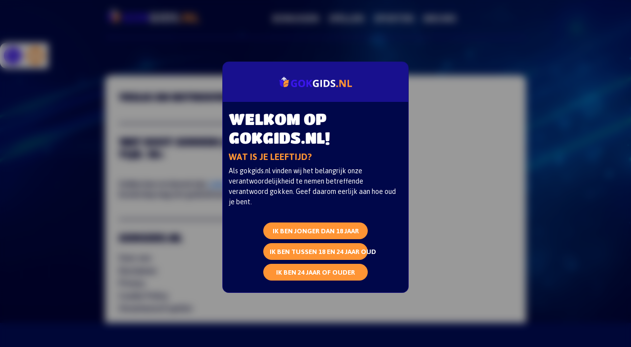

--- FILE ---
content_type: text/html; charset=UTF-8
request_url: https://www.gokgids.nl/software/amatic-industries/billyonaire/
body_size: 7972
content:
<!DOCTYPE html>
<html lang="nl-NL">
<head>
    <meta charset="utf-8" />
    <meta name="viewport" content="width=device-width, initial-scale=1, maximum-scale=2" />
    <title>Billyonaire | Videoslot van Amatic Industries | Gokgids.nl</title>
    <meta name='robots' content='index, follow, max-image-preview:large, max-snippet:-1, max-video-preview:-1' />
	<style>img:is([sizes="auto" i], [sizes^="auto," i]) { contain-intrinsic-size: 3000px 1500px }</style>
	
	<!-- This site is optimized with the Yoast SEO Premium plugin v24.2 (Yoast SEO v24.2) - https://yoast.com/wordpress/plugins/seo/ -->
	<title>Billyonaire | Videoslot van Amatic Industries | Gokgids.nl</title>
	<meta name="description" content="Billyonaire is een videoslot van Amatic Industries met een prachtig design, daarbij draait alles in deze videoslot om het winnen van zo veel mogelijk geld!" />
	<link rel="canonical" href="https://www.gokgids.nl/software/amatic-industries/billyonaire/" />
	<meta property="og:locale" content="nl_NL" />
	<meta property="og:type" content="article" />
	<meta property="og:title" content="Billyonaire" />
	<meta property="og:description" content="Billyonaire is een videoslot van Amatic Industries met een prachtig design, daarbij draait alles in deze videoslot om het winnen van zo veel mogelijk geld!" />
	<meta property="og:url" content="https://www.gokgids.nl/software/amatic-industries/billyonaire/" />
	<meta property="og:site_name" content="Gokgids.nl" />
	<meta property="article:modified_time" content="2018-11-26T15:59:48+00:00" />
	<meta name="twitter:card" content="summary_large_image" />
	<script type="application/ld+json" class="yoast-schema-graph">{"@context":"https://schema.org","@graph":[{"@type":"WebPage","@id":"https://www.gokgids.nl/software/amatic-industries/billyonaire/","url":"https://www.gokgids.nl/software/amatic-industries/billyonaire/","name":"Billyonaire | Videoslot van Amatic Industries | Gokgids.nl","isPartOf":{"@id":"https://www.gokgids.nl/#website"},"datePublished":"2018-07-27T12:53:14+00:00","dateModified":"2018-11-26T15:59:48+00:00","description":"Billyonaire is een videoslot van Amatic Industries met een prachtig design, daarbij draait alles in deze videoslot om het winnen van zo veel mogelijk geld!","breadcrumb":{"@id":"https://www.gokgids.nl/software/amatic-industries/billyonaire/#breadcrumb"},"inLanguage":"nl-NL","potentialAction":[{"@type":"ReadAction","target":["https://www.gokgids.nl/software/amatic-industries/billyonaire/"]}]},{"@type":"BreadcrumbList","@id":"https://www.gokgids.nl/software/amatic-industries/billyonaire/#breadcrumb","itemListElement":[{"@type":"ListItem","position":1,"name":"Home","item":"https://www.gokgids.nl/"},{"@type":"ListItem","position":2,"name":"Amatic Industries","item":"https://www.gokgids.nl/software/amatic-industries/"},{"@type":"ListItem","position":3,"name":"Billyonaire"}]},{"@type":"WebSite","@id":"https://www.gokgids.nl/#website","url":"https://www.gokgids.nl/","name":"Gokgids.nl","description":"Online gokken in betrouwbare Nederlandse casino's","publisher":{"@id":"https://www.gokgids.nl/#organization"},"potentialAction":[{"@type":"SearchAction","target":{"@type":"EntryPoint","urlTemplate":"https://www.gokgids.nl/?s={search_term_string}"},"query-input":{"@type":"PropertyValueSpecification","valueRequired":true,"valueName":"search_term_string"}}],"inLanguage":"nl-NL"},{"@type":"Organization","@id":"https://www.gokgids.nl/#organization","name":"Gokgids.nl","url":"https://www.gokgids.nl/","logo":{"@type":"ImageObject","inLanguage":"nl-NL","@id":"https://www.gokgids.nl/#/schema/logo/image/","url":"https://www.gokgids.nl/wp-content/uploads/2022/07/gokgids-logo.png","contentUrl":"https://www.gokgids.nl/wp-content/uploads/2022/07/gokgids-logo.png","width":456,"height":66,"caption":"Gokgids.nl"},"image":{"@id":"https://www.gokgids.nl/#/schema/logo/image/"}}]}</script>
	<!-- / Yoast SEO Premium plugin. -->


<link rel="alternate" type="application/rss+xml" title="Gokgids.nl &raquo; Billyonaire reactiesfeed" href="https://www.gokgids.nl/software/amatic-industries/billyonaire/feed/" />
<link rel='stylesheet' id='wp-block-library-css' href='https://www.gokgids.nl/wp-includes/css/dist/block-library/style.min.css?ver=6.7.1' type='text/css' media='all' />
<style id='classic-theme-styles-inline-css' type='text/css'>
/*! This file is auto-generated */
.wp-block-button__link{color:#fff;background-color:#32373c;border-radius:9999px;box-shadow:none;text-decoration:none;padding:calc(.667em + 2px) calc(1.333em + 2px);font-size:1.125em}.wp-block-file__button{background:#32373c;color:#fff;text-decoration:none}
</style>
<style id='global-styles-inline-css' type='text/css'>
:root{--wp--preset--aspect-ratio--square: 1;--wp--preset--aspect-ratio--4-3: 4/3;--wp--preset--aspect-ratio--3-4: 3/4;--wp--preset--aspect-ratio--3-2: 3/2;--wp--preset--aspect-ratio--2-3: 2/3;--wp--preset--aspect-ratio--16-9: 16/9;--wp--preset--aspect-ratio--9-16: 9/16;--wp--preset--color--black: #000000;--wp--preset--color--cyan-bluish-gray: #abb8c3;--wp--preset--color--white: #ffffff;--wp--preset--color--pale-pink: #f78da7;--wp--preset--color--vivid-red: #cf2e2e;--wp--preset--color--luminous-vivid-orange: #ff6900;--wp--preset--color--luminous-vivid-amber: #fcb900;--wp--preset--color--light-green-cyan: #7bdcb5;--wp--preset--color--vivid-green-cyan: #00d084;--wp--preset--color--pale-cyan-blue: #8ed1fc;--wp--preset--color--vivid-cyan-blue: #0693e3;--wp--preset--color--vivid-purple: #9b51e0;--wp--preset--gradient--vivid-cyan-blue-to-vivid-purple: linear-gradient(135deg,rgba(6,147,227,1) 0%,rgb(155,81,224) 100%);--wp--preset--gradient--light-green-cyan-to-vivid-green-cyan: linear-gradient(135deg,rgb(122,220,180) 0%,rgb(0,208,130) 100%);--wp--preset--gradient--luminous-vivid-amber-to-luminous-vivid-orange: linear-gradient(135deg,rgba(252,185,0,1) 0%,rgba(255,105,0,1) 100%);--wp--preset--gradient--luminous-vivid-orange-to-vivid-red: linear-gradient(135deg,rgba(255,105,0,1) 0%,rgb(207,46,46) 100%);--wp--preset--gradient--very-light-gray-to-cyan-bluish-gray: linear-gradient(135deg,rgb(238,238,238) 0%,rgb(169,184,195) 100%);--wp--preset--gradient--cool-to-warm-spectrum: linear-gradient(135deg,rgb(74,234,220) 0%,rgb(151,120,209) 20%,rgb(207,42,186) 40%,rgb(238,44,130) 60%,rgb(251,105,98) 80%,rgb(254,248,76) 100%);--wp--preset--gradient--blush-light-purple: linear-gradient(135deg,rgb(255,206,236) 0%,rgb(152,150,240) 100%);--wp--preset--gradient--blush-bordeaux: linear-gradient(135deg,rgb(254,205,165) 0%,rgb(254,45,45) 50%,rgb(107,0,62) 100%);--wp--preset--gradient--luminous-dusk: linear-gradient(135deg,rgb(255,203,112) 0%,rgb(199,81,192) 50%,rgb(65,88,208) 100%);--wp--preset--gradient--pale-ocean: linear-gradient(135deg,rgb(255,245,203) 0%,rgb(182,227,212) 50%,rgb(51,167,181) 100%);--wp--preset--gradient--electric-grass: linear-gradient(135deg,rgb(202,248,128) 0%,rgb(113,206,126) 100%);--wp--preset--gradient--midnight: linear-gradient(135deg,rgb(2,3,129) 0%,rgb(40,116,252) 100%);--wp--preset--font-size--small: 13px;--wp--preset--font-size--medium: 20px;--wp--preset--font-size--large: 36px;--wp--preset--font-size--x-large: 42px;--wp--preset--spacing--20: 0.44rem;--wp--preset--spacing--30: 0.67rem;--wp--preset--spacing--40: 1rem;--wp--preset--spacing--50: 1.5rem;--wp--preset--spacing--60: 2.25rem;--wp--preset--spacing--70: 3.38rem;--wp--preset--spacing--80: 5.06rem;--wp--preset--shadow--natural: 6px 6px 9px rgba(0, 0, 0, 0.2);--wp--preset--shadow--deep: 12px 12px 50px rgba(0, 0, 0, 0.4);--wp--preset--shadow--sharp: 6px 6px 0px rgba(0, 0, 0, 0.2);--wp--preset--shadow--outlined: 6px 6px 0px -3px rgba(255, 255, 255, 1), 6px 6px rgba(0, 0, 0, 1);--wp--preset--shadow--crisp: 6px 6px 0px rgba(0, 0, 0, 1);}:where(.is-layout-flex){gap: 0.5em;}:where(.is-layout-grid){gap: 0.5em;}body .is-layout-flex{display: flex;}.is-layout-flex{flex-wrap: wrap;align-items: center;}.is-layout-flex > :is(*, div){margin: 0;}body .is-layout-grid{display: grid;}.is-layout-grid > :is(*, div){margin: 0;}:where(.wp-block-columns.is-layout-flex){gap: 2em;}:where(.wp-block-columns.is-layout-grid){gap: 2em;}:where(.wp-block-post-template.is-layout-flex){gap: 1.25em;}:where(.wp-block-post-template.is-layout-grid){gap: 1.25em;}.has-black-color{color: var(--wp--preset--color--black) !important;}.has-cyan-bluish-gray-color{color: var(--wp--preset--color--cyan-bluish-gray) !important;}.has-white-color{color: var(--wp--preset--color--white) !important;}.has-pale-pink-color{color: var(--wp--preset--color--pale-pink) !important;}.has-vivid-red-color{color: var(--wp--preset--color--vivid-red) !important;}.has-luminous-vivid-orange-color{color: var(--wp--preset--color--luminous-vivid-orange) !important;}.has-luminous-vivid-amber-color{color: var(--wp--preset--color--luminous-vivid-amber) !important;}.has-light-green-cyan-color{color: var(--wp--preset--color--light-green-cyan) !important;}.has-vivid-green-cyan-color{color: var(--wp--preset--color--vivid-green-cyan) !important;}.has-pale-cyan-blue-color{color: var(--wp--preset--color--pale-cyan-blue) !important;}.has-vivid-cyan-blue-color{color: var(--wp--preset--color--vivid-cyan-blue) !important;}.has-vivid-purple-color{color: var(--wp--preset--color--vivid-purple) !important;}.has-black-background-color{background-color: var(--wp--preset--color--black) !important;}.has-cyan-bluish-gray-background-color{background-color: var(--wp--preset--color--cyan-bluish-gray) !important;}.has-white-background-color{background-color: var(--wp--preset--color--white) !important;}.has-pale-pink-background-color{background-color: var(--wp--preset--color--pale-pink) !important;}.has-vivid-red-background-color{background-color: var(--wp--preset--color--vivid-red) !important;}.has-luminous-vivid-orange-background-color{background-color: var(--wp--preset--color--luminous-vivid-orange) !important;}.has-luminous-vivid-amber-background-color{background-color: var(--wp--preset--color--luminous-vivid-amber) !important;}.has-light-green-cyan-background-color{background-color: var(--wp--preset--color--light-green-cyan) !important;}.has-vivid-green-cyan-background-color{background-color: var(--wp--preset--color--vivid-green-cyan) !important;}.has-pale-cyan-blue-background-color{background-color: var(--wp--preset--color--pale-cyan-blue) !important;}.has-vivid-cyan-blue-background-color{background-color: var(--wp--preset--color--vivid-cyan-blue) !important;}.has-vivid-purple-background-color{background-color: var(--wp--preset--color--vivid-purple) !important;}.has-black-border-color{border-color: var(--wp--preset--color--black) !important;}.has-cyan-bluish-gray-border-color{border-color: var(--wp--preset--color--cyan-bluish-gray) !important;}.has-white-border-color{border-color: var(--wp--preset--color--white) !important;}.has-pale-pink-border-color{border-color: var(--wp--preset--color--pale-pink) !important;}.has-vivid-red-border-color{border-color: var(--wp--preset--color--vivid-red) !important;}.has-luminous-vivid-orange-border-color{border-color: var(--wp--preset--color--luminous-vivid-orange) !important;}.has-luminous-vivid-amber-border-color{border-color: var(--wp--preset--color--luminous-vivid-amber) !important;}.has-light-green-cyan-border-color{border-color: var(--wp--preset--color--light-green-cyan) !important;}.has-vivid-green-cyan-border-color{border-color: var(--wp--preset--color--vivid-green-cyan) !important;}.has-pale-cyan-blue-border-color{border-color: var(--wp--preset--color--pale-cyan-blue) !important;}.has-vivid-cyan-blue-border-color{border-color: var(--wp--preset--color--vivid-cyan-blue) !important;}.has-vivid-purple-border-color{border-color: var(--wp--preset--color--vivid-purple) !important;}.has-vivid-cyan-blue-to-vivid-purple-gradient-background{background: var(--wp--preset--gradient--vivid-cyan-blue-to-vivid-purple) !important;}.has-light-green-cyan-to-vivid-green-cyan-gradient-background{background: var(--wp--preset--gradient--light-green-cyan-to-vivid-green-cyan) !important;}.has-luminous-vivid-amber-to-luminous-vivid-orange-gradient-background{background: var(--wp--preset--gradient--luminous-vivid-amber-to-luminous-vivid-orange) !important;}.has-luminous-vivid-orange-to-vivid-red-gradient-background{background: var(--wp--preset--gradient--luminous-vivid-orange-to-vivid-red) !important;}.has-very-light-gray-to-cyan-bluish-gray-gradient-background{background: var(--wp--preset--gradient--very-light-gray-to-cyan-bluish-gray) !important;}.has-cool-to-warm-spectrum-gradient-background{background: var(--wp--preset--gradient--cool-to-warm-spectrum) !important;}.has-blush-light-purple-gradient-background{background: var(--wp--preset--gradient--blush-light-purple) !important;}.has-blush-bordeaux-gradient-background{background: var(--wp--preset--gradient--blush-bordeaux) !important;}.has-luminous-dusk-gradient-background{background: var(--wp--preset--gradient--luminous-dusk) !important;}.has-pale-ocean-gradient-background{background: var(--wp--preset--gradient--pale-ocean) !important;}.has-electric-grass-gradient-background{background: var(--wp--preset--gradient--electric-grass) !important;}.has-midnight-gradient-background{background: var(--wp--preset--gradient--midnight) !important;}.has-small-font-size{font-size: var(--wp--preset--font-size--small) !important;}.has-medium-font-size{font-size: var(--wp--preset--font-size--medium) !important;}.has-large-font-size{font-size: var(--wp--preset--font-size--large) !important;}.has-x-large-font-size{font-size: var(--wp--preset--font-size--x-large) !important;}
:where(.wp-block-post-template.is-layout-flex){gap: 1.25em;}:where(.wp-block-post-template.is-layout-grid){gap: 1.25em;}
:where(.wp-block-columns.is-layout-flex){gap: 2em;}:where(.wp-block-columns.is-layout-grid){gap: 2em;}
:root :where(.wp-block-pullquote){font-size: 1.5em;line-height: 1.6;}
</style>
<link rel='stylesheet' id='avp-style-bundle-css' href='https://www.gokgids.nl/wp-content/plugins/age-verification-popup/dist/build/avp.2802bcb6.css' type='text/css' media='all' />
<link rel='stylesheet' id='contact-form-7-css' href='https://www.gokgids.nl/wp-content/plugins/contact-form-7/includes/css/styles.css?ver=6.0.3' type='text/css' media='all' />
<link rel='stylesheet' id='oc-style-bundle-css' href='https://www.gokgids.nl/wp-content/themes/gokgids-theme-v2/dist/build/gokgids.0f6baf64.css' type='text/css' media='all' />
<link rel='stylesheet' id='tablepress-default-css' href='https://www.gokgids.nl/wp-content/plugins/tablepress/css/build/default.css?ver=3.0.2' type='text/css' media='all' />
<link rel="https://api.w.org/" href="https://www.gokgids.nl/wp-json/" /><link rel="EditURI" type="application/rsd+xml" title="RSD" href="https://www.gokgids.nl/xmlrpc.php?rsd" />
<link rel='shortlink' href='https://www.gokgids.nl/?p=5158' />
<link rel="alternate" title="oEmbed (JSON)" type="application/json+oembed" href="https://www.gokgids.nl/wp-json/oembed/1.0/embed?url=https%3A%2F%2Fwww.gokgids.nl%2Fsoftware%2Famatic-industries%2Fbillyonaire%2F" />
<link rel="alternate" title="oEmbed (XML)" type="text/xml+oembed" href="https://www.gokgids.nl/wp-json/oembed/1.0/embed?url=https%3A%2F%2Fwww.gokgids.nl%2Fsoftware%2Famatic-industries%2Fbillyonaire%2F&#038;format=xml" />
<style type="text/css" id="custom-background-css">
body.custom-background { background-image: url("https://www.gokgids.nl/wp-content/uploads/2022/08/background12.png"); background-position: left top; background-size: auto; background-repeat: no-repeat; background-attachment: fixed; }
</style>
	<link rel="icon" href="https://www.gokgids.nl/wp-content/uploads/2022/07/favicon.png" sizes="32x32" />
<link rel="icon" href="https://www.gokgids.nl/wp-content/uploads/2022/07/favicon.png" sizes="192x192" />
<link rel="apple-touch-icon" href="https://www.gokgids.nl/wp-content/uploads/2022/07/favicon.png" />
<meta name="msapplication-TileImage" content="https://www.gokgids.nl/wp-content/uploads/2022/07/favicon.png" />
		<style type="text/css" id="wp-custom-css">
			.featured-casinos-block{
	display: none !important;
}
.footer-recommended-casinos-container{
	display: none !important;
}

#all-casinos-grid .all-casinos-block-card{
	display: none !important;
}

.recommended-gambling-sites-block{
	display: none !important;
}		</style>
		</head>
<body style="background-image: url('https://www.gokgids.nl/wp-content/uploads/2022/08/background12.png">
<header id="top">
    <div class="container-fluid col-11 col-md-10 col-lg-9 col-xl-8 p-0 py-4">
        <div class="row">
            <div class="logo-container col-12 col-lg-3 d-flex-center-all">
                <a href="/" class="d-flex-center-all">
                    <img class="website-logo" src="https://www.gokgids.nl/wp-content/uploads/2022/07/gokgids-logo.png" alt="Logo">
                </a>
            </div>
            <div class="header-navigation-container col d-flex-start-center"><ul id="menu-hoofd-menu" class="menu d-flex-start-center m-0"><li id="menu-item-4072" class="menu-item menu-item-type-custom menu-item-object-custom menu-item-4072"><a href="https://www.gokgids.nl/casino-bonus/">BONUSSEN</a></li>
<li id="menu-item-8" class="menu-item menu-item-type-custom menu-item-object-custom menu-item-8"><a href="/spellen">SPELLEN</a></li>
<li id="menu-item-17152" class="menu-item menu-item-type-post_type menu-item-object-page menu-item-17152"><a href="https://www.gokgids.nl/sporten/">SPORTEN</a></li>
<li id="menu-item-9" class="menu-item menu-item-type-custom menu-item-object-custom menu-item-9"><a href="/nieuws">NIEUWS</a></li>
</ul></div>            <div class="extra-buttons col-12 col-lg-4 d-flex-end-center">
                <form action="/" class="search-button d-flex-end-center px-3 py-2" autocomplete="off">
                    <label for="search-field-desktop" class="hide-element">Zoeken op website</label><input id="search-field-desktop" type="text" placeholder="Zoeken" name="s">
                    <button type="submit"><i class="far fa-search"></i></button>
                </form>
                <a aria-label="Aanmelden nieuwsbrief" href="/nieuwsbrief" target="_blank" class="register-button px-3 py-2 d-flex-center-all">
                    NIEUWSBRIEF
                </a>
            </div>
        </div>
    </div>
</header>
<div class="extra-mobile-buttons d-flex-end-center me-0" >
    <div class="extra-mobile-buttons-elements d-flex-end-center p-2">
        <form action="/" class="search-button" autocomplete="off">
            <div class="search">
                <label for="search-field-mobile" class="hide-element">Zoeken op website</label><input id="search-field-mobile" type="text" placeholder="" name="s">
                <div>
                    <svg>
                        <use xlink:href="#path">
                        </use></svg>
                </div>
            </div>
            <svg xmlns="http://www.w3.org/2000/svg" style="display: none;">
                <symbol xmlns="http://www.w3.org/2000/svg" viewBox="0 0 160 28" id="path">
                    <path d="M32.9418651,-20.6880772 C37.9418651,-20.6880772 40.9418651,-16.6880772 40.9418651,-12.6880772 C40.9418651,-8.68807717 37.9418651,-4.68807717 32.9418651,-4.68807717 C27.9418651,-4.68807717 24.9418651,-8.68807717 24.9418651,-12.6880772 C24.9418651,-16.6880772 27.9418651,-20.6880772 32.9418651,-20.6880772 L32.9418651,-29.870624 C32.9418651,-30.3676803 33.3448089,-30.770624 33.8418651,-30.770624 C34.08056,-30.770624 34.3094785,-30.6758029 34.4782612,-30.5070201 L141.371843,76.386562" transform="translate(83.156854, 22.171573) rotate(-225.000000) translate(-83.156854, -22.171573)"></path>
                </symbol>
            </svg>
        </form>
        <a aria-label="Aanmelden nieuwsbrief" href="/nieuwsbrief" target="_blank" class="scroll-up-button px-3 py-2 d-flex-center-all">
            <i class="fas fa-newspaper fa-lg"></i>
        </a>
    </div>
</div>

<main>
        <div class="container-fluid col-11 col-md-10 col-lg-9 col-xl-8">
        <div class="row">
                    </div>
    </div>
</main>
<footer class="container-fluid col-11 col-md-10 col-lg-9 col-xl-8 p-0 mt-4">
    <div class="p-3 row m-0">
        <div class="row m-0">
            <div class="footer-sections col ps-0 pe-3">
                <div class="footer-play-responsibly-container pb-4 mb-4">
                    <h3 class="m-3 ms-0">Veilig en betrouwbaar</h3>
                    <div class="footer-play-responsibly-images d-flex-start-center">
                                            </div>
                </div>
                <div class="footer-textarea-container pb-4 mb-4">
                    <h3 class="m-3 ms-0">Wat kost gokken jou? Stop op tijd. 18+</h3>
                    <div class="d-flex-start-center">
                        <p>{offers-optout-button}<br />
<strong>Gokken kan verslavend zijn</strong><strong>, <a href="http://loketkansspel.nl/" target="_blank" rel="noreferrer noopener">Loketkansspel.nl</a></strong>. <strong>Deze boodschap mag niet gedeeld worden met minderjarigen.</strong></p>
                    </div>
                </div>
                <div class="footer-navigation-container">
                    <h3 class="m-3 ms-0">Gokgids.nl</h3>
                    <div class="footer-navigation col d-flex-start-center"><ul id="menu-footer-menu" class="menu d-flex-center-start m-0 flex-column p-0"><li id="menu-item-18403" class="menu-item menu-item-type-post_type menu-item-object-page menu-item-18403"><a href="https://www.gokgids.nl/over-ons/">Over ons</a></li>
<li id="menu-item-16717" class="menu-item menu-item-type-post_type menu-item-object-page menu-item-16717"><a href="https://www.gokgids.nl/disclaimer/">Disclaimer</a></li>
<li id="menu-item-18404" class="menu-item menu-item-type-post_type menu-item-object-page menu-item-privacy-policy menu-item-18404"><a rel="privacy-policy" href="https://www.gokgids.nl/privacy/">Privacy</a></li>
<li id="menu-item-16720" class="menu-item menu-item-type-post_type menu-item-object-page menu-item-16720"><a href="https://www.gokgids.nl/cookie-policy/">Cookie Policy</a></li>
<li id="menu-item-16719" class="menu-item menu-item-type-post_type menu-item-object-page menu-item-16719"><a href="https://www.gokgids.nl/verantwoord-spelen/">Verantwoord spelen</a></li>
</ul></div>                </div>

            </div>
            <div class="footer-sections col p-0">
                <div class="footer-recommended-casinos-container">
                    <h3 class="m-3 ms-0">Aanbevolen casino's</h3>
                    <div class="footer-recommended-casinos d-flex-center-start flex-column">
                                                        <div class="footer-recommended-casino row m-0 mb-2">
                                    <a href="" class="footer-recommended-casino-image col-3 d-flex-center-all p-1">
                                        <img src="https://www.gokgids.nl/wp-content/uploads/2022/02/Jacks-casino-sport-277-x-200-252x182.jpg" alt="casino logo">
                                    </a>
                                    <div class="footer-recommended-casino-details col d-flex-center-start flex-column">
                                        <h4 class="footer-recommended-casino-name mb-1">Jack's casino & sports</h4>
                                        <div class="footer-recommended-casino-rating">
                                                <i class='fas fa-star'></i>    <i class='fas fa-star'></i>    <i class='fas fa-star'></i>    <i class='fas fa-star'></i>    <i class='fas fa-star-half-alt'></i>                                        </div>
                                    </div>
                                    <div class="footer-recommended-casino-links col-3 d-flex-center-all flex-column pe-0 me-2">
                                        <a href="" target="_blank" class="footer-recommended-casino-link button mb-1">Naar casino</a>
                                        <a href="/online-casino/jacks-casino-sport" class="footer-recommended-casino-more-info">Meer info</a>
                                    </div>
                                </div>
                                                            <div class="footer-recommended-casino row m-0 mb-2">
                                    <a href="" class="footer-recommended-casino-image col-3 d-flex-center-all p-1">
                                        <img src="https://www.gokgids.nl/wp-content/uploads/2022/11/Kansino-277-x-200-252x182.jpg" alt="casino logo">
                                    </a>
                                    <div class="footer-recommended-casino-details col d-flex-center-start flex-column">
                                        <h4 class="footer-recommended-casino-name mb-1">Kansino</h4>
                                        <div class="footer-recommended-casino-rating">
                                                <i class='fas fa-star'></i>    <i class='fas fa-star'></i>    <i class='fas fa-star'></i>    <i class='fas fa-star'></i>    <i class='far fa-star'></i>                                        </div>
                                    </div>
                                    <div class="footer-recommended-casino-links col-3 d-flex-center-all flex-column pe-0 me-2">
                                        <a href="" target="_blank" class="footer-recommended-casino-link button mb-1">Naar casino</a>
                                        <a href="/online-casino/kansino" class="footer-recommended-casino-more-info">Meer info</a>
                                    </div>
                                </div>
                                                </div>
                </div>
                <div class="footer-recommended-casinos-container">
                    <h3 class="m-3 ms-0">Aanbevolen bookmakers</h3>
                    <div class="footer-recommended-casinos d-flex-center-start flex-column">
                                                        <div class="footer-recommended-casino row m-0 mb-2">
                                    <a href="" class="footer-recommended-casino-image col-3 d-flex-center-all p-1">
                                        <img src="https://www.gokgids.nl/wp-content/uploads/2022/02/BetCity.nl-277-x-100-252x182.jpg" alt="casino logo">
                                    </a>
                                    <div class="footer-recommended-casino-details col d-flex-center-start flex-column">
                                        <h4 class="footer-recommended-casino-name mb-1">BetCity</h4>
                                        <div class="footer-recommended-casino-rating">
                                                <i class='fas fa-star'></i>    <i class='fas fa-star'></i>    <i class='fas fa-star'></i>    <i class='fas fa-star'></i>    <i class='fas fa-star-half-alt'></i>                                        </div>
                                    </div>
                                    <div class="footer-recommended-casino-links col-3 d-flex-center-all flex-column pe-0 me-2">
                                        <a href="https://www.gokgids.nl/goto/betcity" target="_blank" class="footer-recommended-casino-link button mb-1">Naar Casino</a>
                                        <a href="/online-casino/betcity" class="footer-recommended-casino-more-info">Meer info</a>
                                    </div>
                                </div>
                                                            <div class="footer-recommended-casino row m-0 mb-2">
                                    <a href="" class="footer-recommended-casino-image col-3 d-flex-center-all p-1">
                                        <img src="https://www.gokgids.nl/wp-content/uploads/2022/11/Unibet-277-x-200-252x182.jpg" alt="casino logo">
                                    </a>
                                    <div class="footer-recommended-casino-details col d-flex-center-start flex-column">
                                        <h4 class="footer-recommended-casino-name mb-1">Unibet</h4>
                                        <div class="footer-recommended-casino-rating">
                                                <i class='fas fa-star'></i>    <i class='fas fa-star'></i>    <i class='fas fa-star'></i>    <i class='fas fa-star'></i>    <i class='fas fa-star-half-alt'></i>                                        </div>
                                    </div>
                                    <div class="footer-recommended-casino-links col-3 d-flex-center-all flex-column pe-0 me-2">
                                        <a href="" target="_blank" class="footer-recommended-casino-link button mb-1">Naar Casino</a>
                                        <a href="/online-casino/unibet" class="footer-recommended-casino-more-info">Meer info</a>
                                    </div>
                                </div>
                                                </div>
                </div>
            </div>
        </div>
    </div>
</footer>
    <style>
        .age-verification-modal{
backdrop-filter: blur(0.5rem);
}

.age-verification-modal .age-verification-modal-content{
background-color: #00074A;
border: 1px solid #151178;
border-radius: 1vmax 1vmax 1vmax 1vmax;
overflow: hidden;
}
.age-verification-modal .age-verification-modal-banner{
background-color: #4020fe60
}

.age-verification-modal .age-verification-modal-banner-logo{
width: 55% !important;
padding: 30px;
}

.age-verification-modal .age-verification-modal-age-buttons-container{
margin-top: 2rem;
}

.age-verification-modal .age-verification-modal-age-buttons{
display: inline-block;
background-color: #ff9434;
border-radius: 100vmax;
font-family: Asap;
color: #fff;
text-decoration: none;
font-weight: 700;
text-transform: uppercase;
font-size: calc(11px + .2vw);
white-space: nowrap;
}

.age-verification-modal-content p:first-of-type{
display: none;
}
    </style>    <div id="ageVerificationPopup" class="age-verification-modal">
        <div class="container col-lg-6 col-xl-4 h-100 d-flex-center-all">
            <div class="age-verification-modal-content">
                <p>    <div class="age-verification-modal-banner d-flex-center-all" style="">
        <img class="age-verification-modal-banner-logo" src="https://www.gokgids.nl/wp-content/uploads/2022/07/gokgids-logo.png" alt="Website logo" class="age-verification-modal-banner-image"/>
    </div></p>
<h1>Welkom op Gokgids.nl!</h1>
<h4>Wat is je leeftijd?</h4>
<p>Als gokgids.nl vinden wij het belangrijk onze verantwoordelijkheid te nemen betreffende verantwoord gokken. Geef daarom eerlijk aan hoe oud je bent.</p>
<p>        <div class="age-verification-modal-age-buttons-container d-flex-center-all flex-column">
            <button class="btn age-verification-modal-age-buttons" data-age-choice="1">Ik ben jonger dan 18 jaar</button>
            <button class="btn age-verification-modal-age-buttons" data-age-choice="2">Ik ben tussen 18 en 24 jaar oud</button>
            <button class="btn age-verification-modal-age-buttons" data-age-choice="3">Ik ben 24 jaar of ouder</button>
        </div></p>
            </div>
        </div>
    </div>
    <script type="text/javascript" src="https://www.gokgids.nl/wp-content/plugins/age-verification-popup/dist/build/avp.1d0d7dee.js" id="avp-script-bundle-js"></script>
<script type="text/javascript" src="https://www.gokgids.nl/wp-includes/js/dist/hooks.min.js?ver=4d63a3d491d11ffd8ac6" id="wp-hooks-js"></script>
<script type="text/javascript" src="https://www.gokgids.nl/wp-includes/js/dist/i18n.min.js?ver=5e580eb46a90c2b997e6" id="wp-i18n-js"></script>
<script type="text/javascript" id="wp-i18n-js-after">
/* <![CDATA[ */
wp.i18n.setLocaleData( { 'text direction\u0004ltr': [ 'ltr' ] } );
/* ]]> */
</script>
<script type="text/javascript" src="https://www.gokgids.nl/wp-content/plugins/contact-form-7/includes/swv/js/index.js?ver=6.0.3" id="swv-js"></script>
<script type="text/javascript" id="contact-form-7-js-translations">
/* <![CDATA[ */
( function( domain, translations ) {
	var localeData = translations.locale_data[ domain ] || translations.locale_data.messages;
	localeData[""].domain = domain;
	wp.i18n.setLocaleData( localeData, domain );
} )( "contact-form-7", {"translation-revision-date":"2025-01-14 19:36:16+0000","generator":"GlotPress\/4.0.1","domain":"messages","locale_data":{"messages":{"":{"domain":"messages","plural-forms":"nplurals=2; plural=n != 1;","lang":"nl"},"This contact form is placed in the wrong place.":["Dit contactformulier staat op de verkeerde plek."],"Error:":["Fout:"]}},"comment":{"reference":"includes\/js\/index.js"}} );
/* ]]> */
</script>
<script type="text/javascript" id="contact-form-7-js-before">
/* <![CDATA[ */
var wpcf7 = {
    "api": {
        "root": "https:\/\/www.gokgids.nl\/wp-json\/",
        "namespace": "contact-form-7\/v1"
    },
    "cached": 1
};
/* ]]> */
</script>
<script type="text/javascript" src="https://www.gokgids.nl/wp-content/plugins/contact-form-7/includes/js/index.js?ver=6.0.3" id="contact-form-7-js"></script>
<script type="text/javascript" src="https://www.gokgids.nl/wp-content/themes/gokgids-theme-v2/dist/build/gokgids.47b27fb3.js" id="oc-script-bundle-js"></script>
<script type="text/javascript" id="loadmore-js-extra">
/* <![CDATA[ */
var loadmore_params = {"ajaxurl":"https:\/\/www.gokgids.nl\/wp-admin\/admin-ajax.php","posts":"{\"page\":0,\"software\":\"amatic-industries\\\/billyonaire\",\"post_type\":\"software\",\"name\":\"billyonaire\",\"error\":\"\",\"m\":\"\",\"p\":0,\"post_parent\":\"\",\"subpost\":\"\",\"subpost_id\":\"\",\"attachment\":\"\",\"attachment_id\":0,\"pagename\":\"billyonaire\",\"page_id\":0,\"second\":\"\",\"minute\":\"\",\"hour\":\"\",\"day\":0,\"monthnum\":0,\"year\":0,\"w\":0,\"category_name\":\"\",\"tag\":\"\",\"cat\":\"\",\"tag_id\":\"\",\"author\":\"\",\"author_name\":\"\",\"feed\":\"\",\"tb\":\"\",\"paged\":0,\"meta_key\":\"\",\"meta_value\":\"\",\"preview\":\"\",\"s\":\"\",\"sentence\":\"\",\"title\":\"\",\"fields\":\"\",\"menu_order\":\"\",\"embed\":\"\",\"category__in\":[],\"category__not_in\":[],\"category__and\":[],\"post__in\":[],\"post__not_in\":[],\"post_name__in\":[],\"tag__in\":[],\"tag__not_in\":[],\"tag__and\":[],\"tag_slug__in\":[],\"tag_slug__and\":[],\"post_parent__in\":[],\"post_parent__not_in\":[],\"author__in\":[],\"author__not_in\":[],\"search_columns\":[],\"ignore_sticky_posts\":false,\"suppress_filters\":false,\"cache_results\":true,\"update_post_term_cache\":true,\"update_menu_item_cache\":false,\"lazy_load_term_meta\":true,\"update_post_meta_cache\":true,\"posts_per_page\":12,\"nopaging\":false,\"comments_per_page\":\"50\",\"no_found_rows\":false,\"order\":\"DESC\"}","current_page":"1","max_page":"0","post_parent":"0"};
/* ]]> */
</script>
<script type="text/javascript" src="https://www.gokgids.nl/wp-content/themes/gokgids-theme-v2/assets/js/load-more.js" id="loadmore-js"></script>
        <!-- Register/Unregister the AWeber Service Worker -->
        <script async src="https://www.gokgids.nl/wp-content/plugins/aweber-web-form-widget/php/../src/js/aweber-wpn-script.js"></script>
        <script type="text/javascript">
            var aweber_wpn_vars = {
                plugin_base_path: 'https://www.gokgids.nl/wp-content/plugins/aweber-web-form-widget/php/',
                register_aweber_service_worker: '',
            };
        </script>

        <!-- Google tag (gtag.js) -->
<script async src="https://www.googletagmanager.com/gtag/js?id=UA-129892942-3"></script>
<script>
    window.dataLayer = window.dataLayer || [];
    function gtag(){dataLayer.push(arguments);}
    gtag('js', new Date());

    gtag('config', 'UA-129892942-3');
</script>

<script defer src="https://static.cloudflareinsights.com/beacon.min.js/vcd15cbe7772f49c399c6a5babf22c1241717689176015" integrity="sha512-ZpsOmlRQV6y907TI0dKBHq9Md29nnaEIPlkf84rnaERnq6zvWvPUqr2ft8M1aS28oN72PdrCzSjY4U6VaAw1EQ==" data-cf-beacon='{"version":"2024.11.0","token":"fd8fdfc9fcb24cc4a678cea4ba653865","r":1,"server_timing":{"name":{"cfCacheStatus":true,"cfEdge":true,"cfExtPri":true,"cfL4":true,"cfOrigin":true,"cfSpeedBrain":true},"location_startswith":null}}' crossorigin="anonymous"></script>
</body>
</html>
<!--
Performance optimized by W3 Total Cache. Learn more: https://www.boldgrid.com/w3-total-cache/

Object caching 141/173 objecten gebruiken Disk
Paginacaching met Disk: Enhanced 
Database caching 3/11 wachtrijen in 3.000 seconden gebruikt Disk

Served from: www.gokgids.nl @ 2025-01-28 22:47:02 by W3 Total Cache
-->

--- FILE ---
content_type: application/x-javascript
request_url: https://www.gokgids.nl/wp-content/themes/gokgids-theme-v2/assets/js/load-more.js
body_size: -27
content:
document.addEventListener('DOMContentLoaded', function (){
    let postsContainer = document.getElementsByClassName("all-news-block-posts-container")[0] ?? null;

    if (postsContainer === null) return;
    let loader = document.getElementsByClassName("loader")[0] ?? null
    let canBeLoaded = true, // this param allows to initiate the AJAX call only if necessary
        bottomOffset = 400;
    console.log(postsContainer)
    window.addEventListener('scroll', function() {
        const data = {
            'action': 'loadmore',
            'query': loadmore_params.posts,
            'page': loadmore_params.current_page,
            'type': "nieuws"
        };
        const currentScrollPosition = document.documentElement.scrollTop;
        const endOfPostsContainer = window.pageYOffset + postsContainer.getBoundingClientRect().top + postsContainer.scrollHeight;
        if (endOfPostsContainer - bottomOffset > currentScrollPosition && canBeLoaded === true) {
            loader.style.visibility = "visible";
            canBeLoaded = false;
            fetch(loadmore_params.ajaxurl, {
                method: 'POST',
                headers: {
                    'Accept': 'application/json',
                    'Content-Type': 'application/x-www-form-urlencoded'
                },
                body: new URLSearchParams(data)
            })
                .then(function (response) {
                    return response.text();
                })
                .then(function (data){
                    loader.style.visibility = "hidden";
                    if (data) {
                        postsContainer.innerHTML = postsContainer.innerHTML + data;
                        canBeLoaded = true;
                        loadmore_params.current_page++;
                    }
                }
            );
        }
    });
}, false);

--- FILE ---
content_type: application/x-javascript
request_url: https://www.gokgids.nl/wp-content/plugins/age-verification-popup/dist/build/avp.1d0d7dee.js
body_size: 730
content:
!function(e){var t={};function n(o){if(t[o])return t[o].exports;var a=t[o]={i:o,l:!1,exports:{}};return e[o].call(a.exports,a,a.exports,n),a.l=!0,a.exports}n.m=e,n.c=t,n.d=function(e,t,o){n.o(e,t)||Object.defineProperty(e,t,{enumerable:!0,get:o})},n.r=function(e){"undefined"!=typeof Symbol&&Symbol.toStringTag&&Object.defineProperty(e,Symbol.toStringTag,{value:"Module"}),Object.defineProperty(e,"__esModule",{value:!0})},n.t=function(e,t){if(1&t&&(e=n(e)),8&t)return e;if(4&t&&"object"==typeof e&&e&&e.__esModule)return e;var o=Object.create(null);if(n.r(o),Object.defineProperty(o,"default",{enumerable:!0,value:e}),2&t&&"string"!=typeof e)for(var a in e)n.d(o,a,function(t){return e[t]}.bind(null,a));return o},n.n=function(e){var t=e&&e.__esModule?function(){return e.default}:function(){return e};return n.d(t,"a",t),t},n.o=function(e,t){return Object.prototype.hasOwnProperty.call(e,t)},n.p="/wp-content/plugins/age-verification-popup/dist/build/",n(n.s=0)}({0:function(e,t,n){n("RdjW"),e.exports=n("mE83")},RdjW:function(e,t){var n=window.location.href.split("?")[0];document.addEventListener("DOMContentLoaded",(function(){var e,t,o,a,i,r,c,u,l,d;o=null!==(e=document.getElementsByClassName("age-offers-optout-button")[0])&&void 0!==e?e:null,a=null!==(t=document.getElementsByTagName("footer")[0])&&void 0!==t?t:null,o&&a?a.innerHTML=a.innerHTML.replace("{offers-optout-button}",o.outerHTML.replace("d-none","")):a&&(a.innerHTML=a.innerHTML.replace("{offers-optout-button}","")),Array.from(document.getElementsByClassName("age-verification-modal-age-buttons")).forEach((function(e){e.addEventListener("click",(function(){var t=e.dataset.ageChoice;window.location.href="".concat(n,"?ageChoice=").concat(t)}))})),i=document.getElementById("age-verification-modal-day-input"),r=document.getElementById("age-verification-modal-month-input"),c=document.getElementById("age-verification-modal-year-input"),u=document.getElementById("age-verification-modal-birthdate-submit"),i&&r&&c&&u&&([i,r,c].forEach((function(e){e.addEventListener("keyup",(function(){var e=new Date("".concat(r.value,"/").concat(i.value,"/").concat(c.value));c.value<=1910||e.toDateString().includes("Invalid Date")||Date.now()<=e.getTime()?u.classList.remove("birthdate-valid"):(u.classList.add("birthdate-valid"),u.dataset.birthDate=e.getDate()+"-"+e.getMonth()+"-"+e.getFullYear(),console.log(u))}))})),u.addEventListener("click",(function(e){var t=e.target;if(t.classList.value.includes("birthdate-valid")&&t.dataset.birthDate){var o=t.dataset.birthDate;window.location.href="".concat(n,"?birthDate=").concat(o)}}))),Array.from(document.getElementsByClassName("age-offers-optout-button")).forEach((function(e){e.addEventListener("click",(function(){var t=e.dataset.optoutValue;window.location.href="".concat(n,"?offersOptOut=").concat(t)}))})),l=window.location.href,d=l.split("?")[0],(l.includes("ageChoice")||l.includes("birthDate")||l.includes("offersOptOut"))&&history.pushState({},null,d)}),!1)},mE83:function(e,t,n){}});

--- FILE ---
content_type: application/x-javascript
request_url: https://www.gokgids.nl/wp-content/themes/gokgids-theme-v2/dist/build/gokgids.47b27fb3.js
body_size: 42415
content:
!function(e){var t={};function i(s){if(t[s])return t[s].exports;var n=t[s]={i:s,l:!1,exports:{}};return e[s].call(n.exports,n,n.exports,i),n.l=!0,n.exports}i.m=e,i.c=t,i.d=function(e,t,s){i.o(e,t)||Object.defineProperty(e,t,{enumerable:!0,get:s})},i.r=function(e){"undefined"!=typeof Symbol&&Symbol.toStringTag&&Object.defineProperty(e,Symbol.toStringTag,{value:"Module"}),Object.defineProperty(e,"__esModule",{value:!0})},i.t=function(e,t){if(1&t&&(e=i(e)),8&t)return e;if(4&t&&"object"==typeof e&&e&&e.__esModule)return e;var s=Object.create(null);if(i.r(s),Object.defineProperty(s,"default",{enumerable:!0,value:e}),2&t&&"string"!=typeof e)for(var n in e)i.d(s,n,function(t){return e[t]}.bind(null,n));return s},i.n=function(e){var t=e&&e.__esModule?function(){return e.default}:function(){return e};return i.d(t,"a",t),t},i.o=function(e,t){return Object.prototype.hasOwnProperty.call(e,t)},i.p="/wp-content/themes/gokgids-theme-v2/dist/build/",i(i.s=0)}({0:function(e,t,i){i("RdjW"),e.exports=i("mE83")},H1M9:function(e,t){new function(){var e,t,i,s=[],n=[],r="className",o="getElementsByClassName",a="length",l="display",c="transition",d="style",u="height",h="scrollTop",p="offsetHeight",f="fixed",m=document,g=document.documentElement,v=function(e,t,i){e.addEventListener?e.addEventListener(t,i,!1):e.attachEvent&&e.attachEvent("on"+t,i)},b=function(e,t){if("undefined"!=typeof getComputedStyle)var i=getComputedStyle(e,null);else i=e.currentStyle;return i?i[t]:f},_=function(){var e=m.body;return Math.max(e.scrollHeight,e[p],g.clientHeight,g.scrollHeight,g[p])},w=function(e,t){return function(e,t){for(var i=e[a];i--;)if(e[i]===t)return!0;return!1}(e[r].split(" "),t)},y=function(e,t){w(e,t)||(e[r]?e[r]+=" "+t:e[r]=t)},E=function(e,t){if(e[r]&&w(e,t)){for(var i="",s=e[r].split(" "),n=0,o=s[a];n<o;n++)s[n]!==t&&(i+=s[n]+" ");e[r]=i.replace(/^\s+|\s+$/g,"")}},T=function(){return window.pageYOffset||g[h]},S=function(e){return e.getBoundingClientRect().top},C=function(e){var t=T();t>e.oS&&!w(e,f)?y(e,f):w(e,f)&&t<e.oS&&E(e,f)},x=function(){for(var e=0;e<n[a];e++)k(n[e])},k=function(e){e.oS?(e.fT&&clearTimeout(e.fT),e.fT=setTimeout((function(){e.aF?C(e):O(e)}),50)):O(e)},A=function(e,t,i){E(e,f),t[l]="none",i.position=i.top=""},O=function(e){var t=S(e),i=e[p],s=e[d],n=e.pH[d],r=T();if(t<e.oT&&r>e.oS&&!w(e,f)&&(window.innerHeight||g.clientHeight)>i){if(e.tP=r+t-e.oT,i>_()-e.tP-i)var o=i;else o=0;n[l]="block",n[c]="none",n[u]=i+1+"px",e.pH[p],n[c]="height .3s",n[u]=o+"px",y(e,f),s.position=f,s.top=e.oT+"px",b(e,"position")!=f&&(n[l]="none")}else if(w(e,f)&&(r<e.tP||r<e.oS)){var a=b(e,"animation");if(e.oS&&e.classList&&-1!=a.indexOf("slide-down")){var h=b(e,"animationDuration");e.classList.remove(f),s.animationDirection="reverse",s.animationDuration="300ms",e[p],e.classList.add(f),setTimeout((function(){A(e,n,s),s.animationDirection="normal",s.animationDuration=h}),300)}else A(e,n,s)}},L=200,P=0;function M(){t||(t=setInterval((function(){var e=m.body;e[h]<3?e[h]=0:e[h]=e[h]/1.3,g[h]<3?g[h]=0:g[h]=g[h]/1.3,T()||(clearInterval(t),t=null)}),14))}function D(){clearTimeout(i),T()>L&&(window.innerWidth||g.clientWidth||m.body.clientWidth)>P?(i=setTimeout((function(){E(e,"mcOut")}),60),e[d][l]="block"):(y(e,"mcOut"),i=setTimeout((function(){e[d][l]="none"}),500))}var I=function(){for(var e,t=T(),i=t+window.innerHeight,n=s[a],r=0;r<n;r++)(e=t+S(s[r]))+s[r][p],e<i?y(s[r],"slide"):E(s[r],"slide")};v(window,"load",(function(){!function(){var e,t,i=[];if(m[o])i=m[o]("float-panel"),s=m[o]("slideanim");else{var r=m.getElementsByTagName("*");for(e=r[a];e--;)w(r[e],"float-panel")&&i.push(r[e])}e=i[a];for(var c=0;c<e;c++)(t=n[c]=i[c]).oT=parseInt(t.getAttribute("data-top")||0),t.oS=parseInt(t.getAttribute("data-scroll")||0),t.oS>20&&b(t,"position")==f&&(t.aF=1),t.pH=m.createElement("div"),t.pH[d].width=t.offsetWidth+"px",t.pH[d][l]="none",t.parentNode.insertBefore(t.pH,t.nextSibling);n[a]&&(setTimeout(x,160),v(window,"scroll",x))}(),function(){if(e=m.getElementById("backtop")){var t=e.getAttribute("data-v-w");t&&(t=t.replace(/\s/g,"").split(","),L=parseInt(t[0]),t[a]>1&&(P=parseInt(t[1]))),v(e,"click",M),v(window,"scroll",D),D()}}(),s[a]&&(v(window,"scroll",I),I())})),v(document,"touchstart",(function(){}))}},RdjW:function(e,t,i){"use strict";i.r(t);var s={};function n(e){return null!==e&&"object"==typeof e&&"constructor"in e&&e.constructor===Object}function r(e={},t={}){Object.keys(t).forEach(i=>{void 0===e[i]?e[i]=t[i]:n(t[i])&&n(e[i])&&Object.keys(t[i]).length>0&&r(e[i],t[i])})}i.r(s),i.d(s,"top",(function(){return U})),i.d(s,"bottom",(function(){return K})),i.d(s,"right",(function(){return Q})),i.d(s,"left",(function(){return Z})),i.d(s,"auto",(function(){return J})),i.d(s,"basePlacements",(function(){return ee})),i.d(s,"start",(function(){return te})),i.d(s,"end",(function(){return ie})),i.d(s,"clippingParents",(function(){return se})),i.d(s,"viewport",(function(){return ne})),i.d(s,"popper",(function(){return re})),i.d(s,"reference",(function(){return oe})),i.d(s,"variationPlacements",(function(){return ae})),i.d(s,"placements",(function(){return le})),i.d(s,"beforeRead",(function(){return ce})),i.d(s,"read",(function(){return de})),i.d(s,"afterRead",(function(){return ue})),i.d(s,"beforeMain",(function(){return he})),i.d(s,"main",(function(){return pe})),i.d(s,"afterMain",(function(){return fe})),i.d(s,"beforeWrite",(function(){return me})),i.d(s,"write",(function(){return ge})),i.d(s,"afterWrite",(function(){return ve})),i.d(s,"modifierPhases",(function(){return be})),i.d(s,"applyStyles",(function(){return Se})),i.d(s,"arrow",(function(){return Re})),i.d(s,"computeStyles",(function(){return qe})),i.d(s,"eventListeners",(function(){return Xe})),i.d(s,"flip",(function(){return lt})),i.d(s,"hide",(function(){return ut})),i.d(s,"offset",(function(){return ht})),i.d(s,"popperOffsets",(function(){return pt})),i.d(s,"preventOverflow",(function(){return ft})),i.d(s,"popperGenerator",(function(){return _t})),i.d(s,"detectOverflow",(function(){return at})),i.d(s,"createPopperBase",(function(){return wt})),i.d(s,"createPopper",(function(){return yt})),i.d(s,"createPopperLite",(function(){return Et}));const o={body:{},addEventListener(){},removeEventListener(){},activeElement:{blur(){},nodeName:""},querySelector:()=>null,querySelectorAll:()=>[],getElementById:()=>null,createEvent:()=>({initEvent(){}}),createElement:()=>({children:[],childNodes:[],style:{},setAttribute(){},getElementsByTagName:()=>[]}),createElementNS:()=>({}),importNode:()=>null,location:{hash:"",host:"",hostname:"",href:"",origin:"",pathname:"",protocol:"",search:""}};function a(){const e="undefined"!=typeof document?document:{};return r(e,o),e}const l={document:o,navigator:{userAgent:""},location:{hash:"",host:"",hostname:"",href:"",origin:"",pathname:"",protocol:"",search:""},history:{replaceState(){},pushState(){},go(){},back(){}},CustomEvent:function(){return this},addEventListener(){},removeEventListener(){},getComputedStyle:()=>({getPropertyValue:()=>""}),Image(){},Date(){},screen:{},setTimeout(){},clearTimeout(){},matchMedia:()=>({}),requestAnimationFrame:e=>"undefined"==typeof setTimeout?(e(),null):setTimeout(e,0),cancelAnimationFrame(e){"undefined"!=typeof setTimeout&&clearTimeout(e)}};function c(){const e="undefined"!=typeof window?window:{};return r(e,l),e}class d extends Array{constructor(e){"number"==typeof e?super(e):(super(...e||[]),function(e){const t=e.__proto__;Object.defineProperty(e,"__proto__",{get:()=>t,set(e){t.__proto__=e}})}(this))}}function u(e=[]){const t=[];return e.forEach(e=>{Array.isArray(e)?t.push(...u(e)):t.push(e)}),t}function h(e,t){return Array.prototype.filter.call(e,t)}function p(e,t){const i=c(),s=a();let n=[];if(!t&&e instanceof d)return e;if(!e)return new d(n);if("string"==typeof e){const i=e.trim();if(i.indexOf("<")>=0&&i.indexOf(">")>=0){let e="div";0===i.indexOf("<li")&&(e="ul"),0===i.indexOf("<tr")&&(e="tbody"),0!==i.indexOf("<td")&&0!==i.indexOf("<th")||(e="tr"),0===i.indexOf("<tbody")&&(e="table"),0===i.indexOf("<option")&&(e="select");const t=s.createElement(e);t.innerHTML=i;for(let e=0;e<t.childNodes.length;e+=1)n.push(t.childNodes[e])}else n=function(e,t){if("string"!=typeof e)return[e];const i=[],s=t.querySelectorAll(e);for(let e=0;e<s.length;e+=1)i.push(s[e]);return i}(e.trim(),t||s)}else if(e.nodeType||e===i||e===s)n.push(e);else if(Array.isArray(e)){if(e instanceof d)return e;n=e}return new d(function(e){const t=[];for(let i=0;i<e.length;i+=1)-1===t.indexOf(e[i])&&t.push(e[i]);return t}(n))}p.fn=d.prototype;const f="resize scroll".split(" ");function m(e){return function(...t){if(void 0===t[0]){for(let t=0;t<this.length;t+=1)f.indexOf(e)<0&&(e in this[t]?this[t][e]():p(this[t]).trigger(e));return this}return this.on(e,...t)}}m("click"),m("blur"),m("focus"),m("focusin"),m("focusout"),m("keyup"),m("keydown"),m("keypress"),m("submit"),m("change"),m("mousedown"),m("mousemove"),m("mouseup"),m("mouseenter"),m("mouseleave"),m("mouseout"),m("mouseover"),m("touchstart"),m("touchend"),m("touchmove"),m("resize"),m("scroll");const g={addClass:function(...e){const t=u(e.map(e=>e.split(" ")));return this.forEach(e=>{e.classList.add(...t)}),this},removeClass:function(...e){const t=u(e.map(e=>e.split(" ")));return this.forEach(e=>{e.classList.remove(...t)}),this},hasClass:function(...e){const t=u(e.map(e=>e.split(" ")));return h(this,e=>t.filter(t=>e.classList.contains(t)).length>0).length>0},toggleClass:function(...e){const t=u(e.map(e=>e.split(" ")));this.forEach(e=>{t.forEach(t=>{e.classList.toggle(t)})})},attr:function(e,t){if(1===arguments.length&&"string"==typeof e)return this[0]?this[0].getAttribute(e):void 0;for(let i=0;i<this.length;i+=1)if(2===arguments.length)this[i].setAttribute(e,t);else for(const t in e)this[i][t]=e[t],this[i].setAttribute(t,e[t]);return this},removeAttr:function(e){for(let t=0;t<this.length;t+=1)this[t].removeAttribute(e);return this},transform:function(e){for(let t=0;t<this.length;t+=1)this[t].style.transform=e;return this},transition:function(e){for(let t=0;t<this.length;t+=1)this[t].style.transitionDuration="string"!=typeof e?e+"ms":e;return this},on:function(...e){let[t,i,s,n]=e;function r(e){const t=e.target;if(!t)return;const n=e.target.dom7EventData||[];if(n.indexOf(e)<0&&n.unshift(e),p(t).is(i))s.apply(t,n);else{const e=p(t).parents();for(let t=0;t<e.length;t+=1)p(e[t]).is(i)&&s.apply(e[t],n)}}function o(e){const t=e&&e.target&&e.target.dom7EventData||[];t.indexOf(e)<0&&t.unshift(e),s.apply(this,t)}"function"==typeof e[1]&&([t,s,n]=e,i=void 0),n||(n=!1);const a=t.split(" ");let l;for(let e=0;e<this.length;e+=1){const t=this[e];if(i)for(l=0;l<a.length;l+=1){const e=a[l];t.dom7LiveListeners||(t.dom7LiveListeners={}),t.dom7LiveListeners[e]||(t.dom7LiveListeners[e]=[]),t.dom7LiveListeners[e].push({listener:s,proxyListener:r}),t.addEventListener(e,r,n)}else for(l=0;l<a.length;l+=1){const e=a[l];t.dom7Listeners||(t.dom7Listeners={}),t.dom7Listeners[e]||(t.dom7Listeners[e]=[]),t.dom7Listeners[e].push({listener:s,proxyListener:o}),t.addEventListener(e,o,n)}}return this},off:function(...e){let[t,i,s,n]=e;"function"==typeof e[1]&&([t,s,n]=e,i=void 0),n||(n=!1);const r=t.split(" ");for(let e=0;e<r.length;e+=1){const t=r[e];for(let e=0;e<this.length;e+=1){const r=this[e];let o;if(!i&&r.dom7Listeners?o=r.dom7Listeners[t]:i&&r.dom7LiveListeners&&(o=r.dom7LiveListeners[t]),o&&o.length)for(let e=o.length-1;e>=0;e-=1){const i=o[e];s&&i.listener===s||s&&i.listener&&i.listener.dom7proxy&&i.listener.dom7proxy===s?(r.removeEventListener(t,i.proxyListener,n),o.splice(e,1)):s||(r.removeEventListener(t,i.proxyListener,n),o.splice(e,1))}}}return this},trigger:function(...e){const t=c(),i=e[0].split(" "),s=e[1];for(let n=0;n<i.length;n+=1){const r=i[n];for(let i=0;i<this.length;i+=1){const n=this[i];if(t.CustomEvent){const i=new t.CustomEvent(r,{detail:s,bubbles:!0,cancelable:!0});n.dom7EventData=e.filter((e,t)=>t>0),n.dispatchEvent(i),n.dom7EventData=[],delete n.dom7EventData}}}return this},transitionEnd:function(e){const t=this;return e&&t.on("transitionend",(function i(s){s.target===this&&(e.call(this,s),t.off("transitionend",i))})),this},outerWidth:function(e){if(this.length>0){if(e){const e=this.styles();return this[0].offsetWidth+parseFloat(e.getPropertyValue("margin-right"))+parseFloat(e.getPropertyValue("margin-left"))}return this[0].offsetWidth}return null},outerHeight:function(e){if(this.length>0){if(e){const e=this.styles();return this[0].offsetHeight+parseFloat(e.getPropertyValue("margin-top"))+parseFloat(e.getPropertyValue("margin-bottom"))}return this[0].offsetHeight}return null},styles:function(){const e=c();return this[0]?e.getComputedStyle(this[0],null):{}},offset:function(){if(this.length>0){const e=c(),t=a(),i=this[0],s=i.getBoundingClientRect(),n=t.body,r=i.clientTop||n.clientTop||0,o=i.clientLeft||n.clientLeft||0,l=i===e?e.scrollY:i.scrollTop,d=i===e?e.scrollX:i.scrollLeft;return{top:s.top+l-r,left:s.left+d-o}}return null},css:function(e,t){const i=c();let s;if(1===arguments.length){if("string"!=typeof e){for(s=0;s<this.length;s+=1)for(const t in e)this[s].style[t]=e[t];return this}if(this[0])return i.getComputedStyle(this[0],null).getPropertyValue(e)}if(2===arguments.length&&"string"==typeof e){for(s=0;s<this.length;s+=1)this[s].style[e]=t;return this}return this},each:function(e){return e?(this.forEach((t,i)=>{e.apply(t,[t,i])}),this):this},html:function(e){if(void 0===e)return this[0]?this[0].innerHTML:null;for(let t=0;t<this.length;t+=1)this[t].innerHTML=e;return this},text:function(e){if(void 0===e)return this[0]?this[0].textContent.trim():null;for(let t=0;t<this.length;t+=1)this[t].textContent=e;return this},is:function(e){const t=c(),i=a(),s=this[0];let n,r;if(!s||void 0===e)return!1;if("string"==typeof e){if(s.matches)return s.matches(e);if(s.webkitMatchesSelector)return s.webkitMatchesSelector(e);if(s.msMatchesSelector)return s.msMatchesSelector(e);for(n=p(e),r=0;r<n.length;r+=1)if(n[r]===s)return!0;return!1}if(e===i)return s===i;if(e===t)return s===t;if(e.nodeType||e instanceof d){for(n=e.nodeType?[e]:e,r=0;r<n.length;r+=1)if(n[r]===s)return!0;return!1}return!1},index:function(){let e,t=this[0];if(t){for(e=0;null!==(t=t.previousSibling);)1===t.nodeType&&(e+=1);return e}},eq:function(e){if(void 0===e)return this;const t=this.length;if(e>t-1)return p([]);if(e<0){const i=t+e;return p(i<0?[]:[this[i]])}return p([this[e]])},append:function(...e){let t;const i=a();for(let s=0;s<e.length;s+=1){t=e[s];for(let e=0;e<this.length;e+=1)if("string"==typeof t){const s=i.createElement("div");for(s.innerHTML=t;s.firstChild;)this[e].appendChild(s.firstChild)}else if(t instanceof d)for(let i=0;i<t.length;i+=1)this[e].appendChild(t[i]);else this[e].appendChild(t)}return this},prepend:function(e){const t=a();let i,s;for(i=0;i<this.length;i+=1)if("string"==typeof e){const n=t.createElement("div");for(n.innerHTML=e,s=n.childNodes.length-1;s>=0;s-=1)this[i].insertBefore(n.childNodes[s],this[i].childNodes[0])}else if(e instanceof d)for(s=0;s<e.length;s+=1)this[i].insertBefore(e[s],this[i].childNodes[0]);else this[i].insertBefore(e,this[i].childNodes[0]);return this},next:function(e){return this.length>0?e?this[0].nextElementSibling&&p(this[0].nextElementSibling).is(e)?p([this[0].nextElementSibling]):p([]):this[0].nextElementSibling?p([this[0].nextElementSibling]):p([]):p([])},nextAll:function(e){const t=[];let i=this[0];if(!i)return p([]);for(;i.nextElementSibling;){const s=i.nextElementSibling;e?p(s).is(e)&&t.push(s):t.push(s),i=s}return p(t)},prev:function(e){if(this.length>0){const t=this[0];return e?t.previousElementSibling&&p(t.previousElementSibling).is(e)?p([t.previousElementSibling]):p([]):t.previousElementSibling?p([t.previousElementSibling]):p([])}return p([])},prevAll:function(e){const t=[];let i=this[0];if(!i)return p([]);for(;i.previousElementSibling;){const s=i.previousElementSibling;e?p(s).is(e)&&t.push(s):t.push(s),i=s}return p(t)},parent:function(e){const t=[];for(let i=0;i<this.length;i+=1)null!==this[i].parentNode&&(e?p(this[i].parentNode).is(e)&&t.push(this[i].parentNode):t.push(this[i].parentNode));return p(t)},parents:function(e){const t=[];for(let i=0;i<this.length;i+=1){let s=this[i].parentNode;for(;s;)e?p(s).is(e)&&t.push(s):t.push(s),s=s.parentNode}return p(t)},closest:function(e){let t=this;return void 0===e?p([]):(t.is(e)||(t=t.parents(e).eq(0)),t)},find:function(e){const t=[];for(let i=0;i<this.length;i+=1){const s=this[i].querySelectorAll(e);for(let e=0;e<s.length;e+=1)t.push(s[e])}return p(t)},children:function(e){const t=[];for(let i=0;i<this.length;i+=1){const s=this[i].children;for(let i=0;i<s.length;i+=1)e&&!p(s[i]).is(e)||t.push(s[i])}return p(t)},filter:function(e){return p(h(this,e))},remove:function(){for(let e=0;e<this.length;e+=1)this[e].parentNode&&this[e].parentNode.removeChild(this[e]);return this}};Object.keys(g).forEach(e=>{Object.defineProperty(p.fn,e,{value:g[e],writable:!0})});var v=p;function b(e,t){return void 0===t&&(t=0),setTimeout(e,t)}function _(){return Date.now()}function w(e,t){void 0===t&&(t="x");const i=c();let s,n,r;const o=function(e){const t=c();let i;return t.getComputedStyle&&(i=t.getComputedStyle(e,null)),!i&&e.currentStyle&&(i=e.currentStyle),i||(i=e.style),i}(e);return i.WebKitCSSMatrix?(n=o.transform||o.webkitTransform,n.split(",").length>6&&(n=n.split(", ").map(e=>e.replace(",",".")).join(", ")),r=new i.WebKitCSSMatrix("none"===n?"":n)):(r=o.MozTransform||o.OTransform||o.MsTransform||o.msTransform||o.transform||o.getPropertyValue("transform").replace("translate(","matrix(1, 0, 0, 1,"),s=r.toString().split(",")),"x"===t&&(n=i.WebKitCSSMatrix?r.m41:16===s.length?parseFloat(s[12]):parseFloat(s[4])),"y"===t&&(n=i.WebKitCSSMatrix?r.m42:16===s.length?parseFloat(s[13]):parseFloat(s[5])),n||0}function y(e){return"object"==typeof e&&null!==e&&e.constructor&&"Object"===Object.prototype.toString.call(e).slice(8,-1)}function E(e){return"undefined"!=typeof window&&void 0!==window.HTMLElement?e instanceof HTMLElement:e&&(1===e.nodeType||11===e.nodeType)}function T(){const e=Object(arguments.length<=0?void 0:arguments[0]),t=["__proto__","constructor","prototype"];for(let i=1;i<arguments.length;i+=1){const s=i<0||arguments.length<=i?void 0:arguments[i];if(null!=s&&!E(s)){const i=Object.keys(Object(s)).filter(e=>t.indexOf(e)<0);for(let t=0,n=i.length;t<n;t+=1){const n=i[t],r=Object.getOwnPropertyDescriptor(s,n);void 0!==r&&r.enumerable&&(y(e[n])&&y(s[n])?s[n].__swiper__?e[n]=s[n]:T(e[n],s[n]):!y(e[n])&&y(s[n])?(e[n]={},s[n].__swiper__?e[n]=s[n]:T(e[n],s[n])):e[n]=s[n])}}}return e}function S(e,t,i){e.style.setProperty(t,i)}function C(e){let{swiper:t,targetPosition:i,side:s}=e;const n=c(),r=-t.translate;let o,a=null;const l=t.params.speed;t.wrapperEl.style.scrollSnapType="none",n.cancelAnimationFrame(t.cssModeFrameID);const d=i>r?"next":"prev",u=(e,t)=>"next"===d&&e>=t||"prev"===d&&e<=t,h=()=>{o=(new Date).getTime(),null===a&&(a=o);const e=Math.max(Math.min((o-a)/l,1),0),c=.5-Math.cos(e*Math.PI)/2;let d=r+c*(i-r);if(u(d,i)&&(d=i),t.wrapperEl.scrollTo({[s]:d}),u(d,i))return t.wrapperEl.style.overflow="hidden",t.wrapperEl.style.scrollSnapType="",setTimeout(()=>{t.wrapperEl.style.overflow="",t.wrapperEl.scrollTo({[s]:d})}),void n.cancelAnimationFrame(t.cssModeFrameID);t.cssModeFrameID=n.requestAnimationFrame(h)};h()}let x,k,A;function O(){return x||(x=function(){const e=c(),t=a();return{smoothScroll:t.documentElement&&"scrollBehavior"in t.documentElement.style,touch:!!("ontouchstart"in e||e.DocumentTouch&&t instanceof e.DocumentTouch),passiveListener:function(){let t=!1;try{const i=Object.defineProperty({},"passive",{get(){t=!0}});e.addEventListener("testPassiveListener",null,i)}catch(e){}return t}(),gestures:"ongesturestart"in e}}()),x}function L(e){return void 0===e&&(e={}),k||(k=function(e){let{userAgent:t}=void 0===e?{}:e;const i=O(),s=c(),n=s.navigator.platform,r=t||s.navigator.userAgent,o={ios:!1,android:!1},a=s.screen.width,l=s.screen.height,d=r.match(/(Android);?[\s\/]+([\d.]+)?/);let u=r.match(/(iPad).*OS\s([\d_]+)/);const h=r.match(/(iPod)(.*OS\s([\d_]+))?/),p=!u&&r.match(/(iPhone\sOS|iOS)\s([\d_]+)/),f="Win32"===n;let m="MacIntel"===n;return!u&&m&&i.touch&&["1024x1366","1366x1024","834x1194","1194x834","834x1112","1112x834","768x1024","1024x768","820x1180","1180x820","810x1080","1080x810"].indexOf(`${a}x${l}`)>=0&&(u=r.match(/(Version)\/([\d.]+)/),u||(u=[0,1,"13_0_0"]),m=!1),d&&!f&&(o.os="android",o.android=!0),(u||p||h)&&(o.os="ios",o.ios=!0),o}(e)),k}function P(){return A||(A=function(){const e=c();return{isSafari:function(){const t=e.navigator.userAgent.toLowerCase();return t.indexOf("safari")>=0&&t.indexOf("chrome")<0&&t.indexOf("android")<0}(),isWebView:/(iPhone|iPod|iPad).*AppleWebKit(?!.*Safari)/i.test(e.navigator.userAgent)}}()),A}function M(e){let{swiper:t,runCallbacks:i,direction:s,step:n}=e;const{activeIndex:r,previousIndex:o}=t;let a=s;if(a||(a=r>o?"next":r<o?"prev":"reset"),t.emit("transition"+n),i&&r!==o){if("reset"===a)return void t.emit("slideResetTransition"+n);t.emit("slideChangeTransition"+n),"next"===a?t.emit("slideNextTransition"+n):t.emit("slidePrevTransition"+n)}}function D(e){const t=this,i=a(),s=c(),n=t.touchEventsData,{params:r,touches:o,enabled:l}=t;if(!l)return;if(t.animating&&r.preventInteractionOnTransition)return;!t.animating&&r.cssMode&&r.loop&&t.loopFix();let d=e;d.originalEvent&&(d=d.originalEvent);let u=v(d.target);if("wrapper"===r.touchEventsTarget&&!u.closest(t.wrapperEl).length)return;if(n.isTouchEvent="touchstart"===d.type,!n.isTouchEvent&&"which"in d&&3===d.which)return;if(!n.isTouchEvent&&"button"in d&&d.button>0)return;if(n.isTouched&&n.isMoved)return;!!r.noSwipingClass&&""!==r.noSwipingClass&&d.target&&d.target.shadowRoot&&e.path&&e.path[0]&&(u=v(e.path[0]));const h=r.noSwipingSelector?r.noSwipingSelector:"."+r.noSwipingClass,p=!(!d.target||!d.target.shadowRoot);if(r.noSwiping&&(p?function(e,t){return void 0===t&&(t=this),function t(i){if(!i||i===a()||i===c())return null;i.assignedSlot&&(i=i.assignedSlot);const s=i.closest(e);return s||i.getRootNode?s||t(i.getRootNode().host):null}(t)}(h,u[0]):u.closest(h)[0]))return void(t.allowClick=!0);if(r.swipeHandler&&!u.closest(r.swipeHandler)[0])return;o.currentX="touchstart"===d.type?d.targetTouches[0].pageX:d.pageX,o.currentY="touchstart"===d.type?d.targetTouches[0].pageY:d.pageY;const f=o.currentX,m=o.currentY,g=r.edgeSwipeDetection||r.iOSEdgeSwipeDetection,b=r.edgeSwipeThreshold||r.iOSEdgeSwipeThreshold;if(g&&(f<=b||f>=s.innerWidth-b)){if("prevent"!==g)return;e.preventDefault()}if(Object.assign(n,{isTouched:!0,isMoved:!1,allowTouchCallbacks:!0,isScrolling:void 0,startMoving:void 0}),o.startX=f,o.startY=m,n.touchStartTime=_(),t.allowClick=!0,t.updateSize(),t.swipeDirection=void 0,r.threshold>0&&(n.allowThresholdMove=!1),"touchstart"!==d.type){let e=!0;u.is(n.focusableElements)&&(e=!1,"SELECT"===u[0].nodeName&&(n.isTouched=!1)),i.activeElement&&v(i.activeElement).is(n.focusableElements)&&i.activeElement!==u[0]&&i.activeElement.blur();const s=e&&t.allowTouchMove&&r.touchStartPreventDefault;!r.touchStartForcePreventDefault&&!s||u[0].isContentEditable||d.preventDefault()}t.params.freeMode&&t.params.freeMode.enabled&&t.freeMode&&t.animating&&!r.cssMode&&t.freeMode.onTouchStart(),t.emit("touchStart",d)}function I(e){const t=a(),i=this,s=i.touchEventsData,{params:n,touches:r,rtlTranslate:o,enabled:l}=i;if(!l)return;let c=e;if(c.originalEvent&&(c=c.originalEvent),!s.isTouched)return void(s.startMoving&&s.isScrolling&&i.emit("touchMoveOpposite",c));if(s.isTouchEvent&&"touchmove"!==c.type)return;const d="touchmove"===c.type&&c.targetTouches&&(c.targetTouches[0]||c.changedTouches[0]),u="touchmove"===c.type?d.pageX:c.pageX,h="touchmove"===c.type?d.pageY:c.pageY;if(c.preventedByNestedSwiper)return r.startX=u,void(r.startY=h);if(!i.allowTouchMove)return v(c.target).is(s.focusableElements)||(i.allowClick=!1),void(s.isTouched&&(Object.assign(r,{startX:u,startY:h,currentX:u,currentY:h}),s.touchStartTime=_()));if(s.isTouchEvent&&n.touchReleaseOnEdges&&!n.loop)if(i.isVertical()){if(h<r.startY&&i.translate<=i.maxTranslate()||h>r.startY&&i.translate>=i.minTranslate())return s.isTouched=!1,void(s.isMoved=!1)}else if(u<r.startX&&i.translate<=i.maxTranslate()||u>r.startX&&i.translate>=i.minTranslate())return;if(s.isTouchEvent&&t.activeElement&&c.target===t.activeElement&&v(c.target).is(s.focusableElements))return s.isMoved=!0,void(i.allowClick=!1);if(s.allowTouchCallbacks&&i.emit("touchMove",c),c.targetTouches&&c.targetTouches.length>1)return;r.currentX=u,r.currentY=h;const p=r.currentX-r.startX,f=r.currentY-r.startY;if(i.params.threshold&&Math.sqrt(p**2+f**2)<i.params.threshold)return;if(void 0===s.isScrolling){let e;i.isHorizontal()&&r.currentY===r.startY||i.isVertical()&&r.currentX===r.startX?s.isScrolling=!1:p*p+f*f>=25&&(e=180*Math.atan2(Math.abs(f),Math.abs(p))/Math.PI,s.isScrolling=i.isHorizontal()?e>n.touchAngle:90-e>n.touchAngle)}if(s.isScrolling&&i.emit("touchMoveOpposite",c),void 0===s.startMoving&&(r.currentX===r.startX&&r.currentY===r.startY||(s.startMoving=!0)),s.isScrolling)return void(s.isTouched=!1);if(!s.startMoving)return;i.allowClick=!1,!n.cssMode&&c.cancelable&&c.preventDefault(),n.touchMoveStopPropagation&&!n.nested&&c.stopPropagation(),s.isMoved||(n.loop&&!n.cssMode&&i.loopFix(),s.startTranslate=i.getTranslate(),i.setTransition(0),i.animating&&i.$wrapperEl.trigger("webkitTransitionEnd transitionend"),s.allowMomentumBounce=!1,!n.grabCursor||!0!==i.allowSlideNext&&!0!==i.allowSlidePrev||i.setGrabCursor(!0),i.emit("sliderFirstMove",c)),i.emit("sliderMove",c),s.isMoved=!0;let m=i.isHorizontal()?p:f;r.diff=m,m*=n.touchRatio,o&&(m=-m),i.swipeDirection=m>0?"prev":"next",s.currentTranslate=m+s.startTranslate;let g=!0,b=n.resistanceRatio;if(n.touchReleaseOnEdges&&(b=0),m>0&&s.currentTranslate>i.minTranslate()?(g=!1,n.resistance&&(s.currentTranslate=i.minTranslate()-1+(-i.minTranslate()+s.startTranslate+m)**b)):m<0&&s.currentTranslate<i.maxTranslate()&&(g=!1,n.resistance&&(s.currentTranslate=i.maxTranslate()+1-(i.maxTranslate()-s.startTranslate-m)**b)),g&&(c.preventedByNestedSwiper=!0),!i.allowSlideNext&&"next"===i.swipeDirection&&s.currentTranslate<s.startTranslate&&(s.currentTranslate=s.startTranslate),!i.allowSlidePrev&&"prev"===i.swipeDirection&&s.currentTranslate>s.startTranslate&&(s.currentTranslate=s.startTranslate),i.allowSlidePrev||i.allowSlideNext||(s.currentTranslate=s.startTranslate),n.threshold>0){if(!(Math.abs(m)>n.threshold||s.allowThresholdMove))return void(s.currentTranslate=s.startTranslate);if(!s.allowThresholdMove)return s.allowThresholdMove=!0,r.startX=r.currentX,r.startY=r.currentY,s.currentTranslate=s.startTranslate,void(r.diff=i.isHorizontal()?r.currentX-r.startX:r.currentY-r.startY)}n.followFinger&&!n.cssMode&&((n.freeMode&&n.freeMode.enabled&&i.freeMode||n.watchSlidesProgress)&&(i.updateActiveIndex(),i.updateSlidesClasses()),i.params.freeMode&&n.freeMode.enabled&&i.freeMode&&i.freeMode.onTouchMove(),i.updateProgress(s.currentTranslate),i.setTranslate(s.currentTranslate))}function N(e){const t=this,i=t.touchEventsData,{params:s,touches:n,rtlTranslate:r,slidesGrid:o,enabled:a}=t;if(!a)return;let l=e;if(l.originalEvent&&(l=l.originalEvent),i.allowTouchCallbacks&&t.emit("touchEnd",l),i.allowTouchCallbacks=!1,!i.isTouched)return i.isMoved&&s.grabCursor&&t.setGrabCursor(!1),i.isMoved=!1,void(i.startMoving=!1);s.grabCursor&&i.isMoved&&i.isTouched&&(!0===t.allowSlideNext||!0===t.allowSlidePrev)&&t.setGrabCursor(!1);const c=_(),d=c-i.touchStartTime;if(t.allowClick){const e=l.path||l.composedPath&&l.composedPath();t.updateClickedSlide(e&&e[0]||l.target),t.emit("tap click",l),d<300&&c-i.lastClickTime<300&&t.emit("doubleTap doubleClick",l)}if(i.lastClickTime=_(),b(()=>{t.destroyed||(t.allowClick=!0)}),!i.isTouched||!i.isMoved||!t.swipeDirection||0===n.diff||i.currentTranslate===i.startTranslate)return i.isTouched=!1,i.isMoved=!1,void(i.startMoving=!1);let u;if(i.isTouched=!1,i.isMoved=!1,i.startMoving=!1,u=s.followFinger?r?t.translate:-t.translate:-i.currentTranslate,s.cssMode)return;if(t.params.freeMode&&s.freeMode.enabled)return void t.freeMode.onTouchEnd({currentPos:u});let h=0,p=t.slidesSizesGrid[0];for(let e=0;e<o.length;e+=e<s.slidesPerGroupSkip?1:s.slidesPerGroup){const t=e<s.slidesPerGroupSkip-1?1:s.slidesPerGroup;void 0!==o[e+t]?u>=o[e]&&u<o[e+t]&&(h=e,p=o[e+t]-o[e]):u>=o[e]&&(h=e,p=o[o.length-1]-o[o.length-2])}let f=null,m=null;s.rewind&&(t.isBeginning?m=t.params.virtual&&t.params.virtual.enabled&&t.virtual?t.virtual.slides.length-1:t.slides.length-1:t.isEnd&&(f=0));const g=(u-o[h])/p,v=h<s.slidesPerGroupSkip-1?1:s.slidesPerGroup;if(d>s.longSwipesMs){if(!s.longSwipes)return void t.slideTo(t.activeIndex);"next"===t.swipeDirection&&(g>=s.longSwipesRatio?t.slideTo(s.rewind&&t.isEnd?f:h+v):t.slideTo(h)),"prev"===t.swipeDirection&&(g>1-s.longSwipesRatio?t.slideTo(h+v):null!==m&&g<0&&Math.abs(g)>s.longSwipesRatio?t.slideTo(m):t.slideTo(h))}else{if(!s.shortSwipes)return void t.slideTo(t.activeIndex);t.navigation&&(l.target===t.navigation.nextEl||l.target===t.navigation.prevEl)?l.target===t.navigation.nextEl?t.slideTo(h+v):t.slideTo(h):("next"===t.swipeDirection&&t.slideTo(null!==f?f:h+v),"prev"===t.swipeDirection&&t.slideTo(null!==m?m:h))}}function j(){const e=this,{params:t,el:i}=e;if(i&&0===i.offsetWidth)return;t.breakpoints&&e.setBreakpoint();const{allowSlideNext:s,allowSlidePrev:n,snapGrid:r}=e;e.allowSlideNext=!0,e.allowSlidePrev=!0,e.updateSize(),e.updateSlides(),e.updateSlidesClasses(),("auto"===t.slidesPerView||t.slidesPerView>1)&&e.isEnd&&!e.isBeginning&&!e.params.centeredSlides?e.slideTo(e.slides.length-1,0,!1,!0):e.slideTo(e.activeIndex,0,!1,!0),e.autoplay&&e.autoplay.running&&e.autoplay.paused&&e.autoplay.run(),e.allowSlidePrev=n,e.allowSlideNext=s,e.params.watchOverflow&&r!==e.snapGrid&&e.checkOverflow()}function z(e){const t=this;t.enabled&&(t.allowClick||(t.params.preventClicks&&e.preventDefault(),t.params.preventClicksPropagation&&t.animating&&(e.stopPropagation(),e.stopImmediatePropagation())))}function B(){const e=this,{wrapperEl:t,rtlTranslate:i,enabled:s}=e;if(!s)return;let n;e.previousTranslate=e.translate,e.isHorizontal()?e.translate=-t.scrollLeft:e.translate=-t.scrollTop,0===e.translate&&(e.translate=0),e.updateActiveIndex(),e.updateSlidesClasses();const r=e.maxTranslate()-e.minTranslate();n=0===r?0:(e.translate-e.minTranslate())/r,n!==e.progress&&e.updateProgress(i?-e.translate:e.translate),e.emit("setTranslate",e.translate,!1)}let H=!1;function $(){}const W=(e,t)=>{const i=a(),{params:s,touchEvents:n,el:r,wrapperEl:o,device:l,support:c}=e,d=!!s.nested,u="on"===t?"addEventListener":"removeEventListener",h=t;if(c.touch){const t=!("touchstart"!==n.start||!c.passiveListener||!s.passiveListeners)&&{passive:!0,capture:!1};r[u](n.start,e.onTouchStart,t),r[u](n.move,e.onTouchMove,c.passiveListener?{passive:!1,capture:d}:d),r[u](n.end,e.onTouchEnd,t),n.cancel&&r[u](n.cancel,e.onTouchEnd,t)}else r[u](n.start,e.onTouchStart,!1),i[u](n.move,e.onTouchMove,d),i[u](n.end,e.onTouchEnd,!1);(s.preventClicks||s.preventClicksPropagation)&&r[u]("click",e.onClick,!0),s.cssMode&&o[u]("scroll",e.onScroll),s.updateOnWindowResize?e[h](l.ios||l.android?"resize orientationchange observerUpdate":"resize observerUpdate",j,!0):e[h]("observerUpdate",j,!0)};const R=(e,t)=>e.grid&&t.grid&&t.grid.rows>1;var V={init:!0,direction:"horizontal",touchEventsTarget:"wrapper",initialSlide:0,speed:300,cssMode:!1,updateOnWindowResize:!0,resizeObserver:!0,nested:!1,createElements:!1,enabled:!0,focusableElements:"input, select, option, textarea, button, video, label",width:null,height:null,preventInteractionOnTransition:!1,userAgent:null,url:null,edgeSwipeDetection:!1,edgeSwipeThreshold:20,autoHeight:!1,setWrapperSize:!1,virtualTranslate:!1,effect:"slide",breakpoints:void 0,breakpointsBase:"window",spaceBetween:0,slidesPerView:1,slidesPerGroup:1,slidesPerGroupSkip:0,slidesPerGroupAuto:!1,centeredSlides:!1,centeredSlidesBounds:!1,slidesOffsetBefore:0,slidesOffsetAfter:0,normalizeSlideIndex:!0,centerInsufficientSlides:!1,watchOverflow:!0,roundLengths:!1,touchRatio:1,touchAngle:45,simulateTouch:!0,shortSwipes:!0,longSwipes:!0,longSwipesRatio:.5,longSwipesMs:300,followFinger:!0,allowTouchMove:!0,threshold:0,touchMoveStopPropagation:!1,touchStartPreventDefault:!0,touchStartForcePreventDefault:!1,touchReleaseOnEdges:!1,uniqueNavElements:!0,resistance:!0,resistanceRatio:.85,watchSlidesProgress:!1,grabCursor:!1,preventClicks:!0,preventClicksPropagation:!0,slideToClickedSlide:!1,preloadImages:!0,updateOnImagesReady:!0,loop:!1,loopAdditionalSlides:0,loopedSlides:null,loopedSlidesLimit:!0,loopFillGroupWithBlank:!1,loopPreventsSlide:!0,rewind:!1,allowSlidePrev:!0,allowSlideNext:!0,swipeHandler:null,noSwiping:!0,noSwipingClass:"swiper-no-swiping",noSwipingSelector:null,passiveListeners:!0,maxBackfaceHiddenSlides:10,containerModifierClass:"swiper-",slideClass:"swiper-slide",slideBlankClass:"swiper-slide-invisible-blank",slideActiveClass:"swiper-slide-active",slideDuplicateActiveClass:"swiper-slide-duplicate-active",slideVisibleClass:"swiper-slide-visible",slideDuplicateClass:"swiper-slide-duplicate",slideNextClass:"swiper-slide-next",slideDuplicateNextClass:"swiper-slide-duplicate-next",slidePrevClass:"swiper-slide-prev",slideDuplicatePrevClass:"swiper-slide-duplicate-prev",wrapperClass:"swiper-wrapper",runCallbacksOnInit:!0,_emitClasses:!1};function G(e,t){return function(i){void 0===i&&(i={});const s=Object.keys(i)[0],n=i[s];"object"==typeof n&&null!==n?(["navigation","pagination","scrollbar"].indexOf(s)>=0&&!0===e[s]&&(e[s]={auto:!0}),s in e&&"enabled"in n?(!0===e[s]&&(e[s]={enabled:!0}),"object"!=typeof e[s]||"enabled"in e[s]||(e[s].enabled=!0),e[s]||(e[s]={enabled:!1}),T(t,i)):T(t,i)):T(t,i)}}const F={eventsEmitter:{on(e,t,i){const s=this;if(!s.eventsListeners||s.destroyed)return s;if("function"!=typeof t)return s;const n=i?"unshift":"push";return e.split(" ").forEach(e=>{s.eventsListeners[e]||(s.eventsListeners[e]=[]),s.eventsListeners[e][n](t)}),s},once(e,t,i){const s=this;if(!s.eventsListeners||s.destroyed)return s;if("function"!=typeof t)return s;function n(){s.off(e,n),n.__emitterProxy&&delete n.__emitterProxy;for(var i=arguments.length,r=new Array(i),o=0;o<i;o++)r[o]=arguments[o];t.apply(s,r)}return n.__emitterProxy=t,s.on(e,n,i)},onAny(e,t){const i=this;if(!i.eventsListeners||i.destroyed)return i;if("function"!=typeof e)return i;const s=t?"unshift":"push";return i.eventsAnyListeners.indexOf(e)<0&&i.eventsAnyListeners[s](e),i},offAny(e){const t=this;if(!t.eventsListeners||t.destroyed)return t;if(!t.eventsAnyListeners)return t;const i=t.eventsAnyListeners.indexOf(e);return i>=0&&t.eventsAnyListeners.splice(i,1),t},off(e,t){const i=this;return!i.eventsListeners||i.destroyed?i:i.eventsListeners?(e.split(" ").forEach(e=>{void 0===t?i.eventsListeners[e]=[]:i.eventsListeners[e]&&i.eventsListeners[e].forEach((s,n)=>{(s===t||s.__emitterProxy&&s.__emitterProxy===t)&&i.eventsListeners[e].splice(n,1)})}),i):i},emit(){const e=this;if(!e.eventsListeners||e.destroyed)return e;if(!e.eventsListeners)return e;let t,i,s;for(var n=arguments.length,r=new Array(n),o=0;o<n;o++)r[o]=arguments[o];"string"==typeof r[0]||Array.isArray(r[0])?(t=r[0],i=r.slice(1,r.length),s=e):(t=r[0].events,i=r[0].data,s=r[0].context||e),i.unshift(s);return(Array.isArray(t)?t:t.split(" ")).forEach(t=>{e.eventsAnyListeners&&e.eventsAnyListeners.length&&e.eventsAnyListeners.forEach(e=>{e.apply(s,[t,...i])}),e.eventsListeners&&e.eventsListeners[t]&&e.eventsListeners[t].forEach(e=>{e.apply(s,i)})}),e}},update:{updateSize:function(){const e=this;let t,i;const s=e.$el;t=void 0!==e.params.width&&null!==e.params.width?e.params.width:s[0].clientWidth,i=void 0!==e.params.height&&null!==e.params.height?e.params.height:s[0].clientHeight,0===t&&e.isHorizontal()||0===i&&e.isVertical()||(t=t-parseInt(s.css("padding-left")||0,10)-parseInt(s.css("padding-right")||0,10),i=i-parseInt(s.css("padding-top")||0,10)-parseInt(s.css("padding-bottom")||0,10),Number.isNaN(t)&&(t=0),Number.isNaN(i)&&(i=0),Object.assign(e,{width:t,height:i,size:e.isHorizontal()?t:i}))},updateSlides:function(){const e=this;function t(t){return e.isHorizontal()?t:{width:"height","margin-top":"margin-left","margin-bottom ":"margin-right","margin-left":"margin-top","margin-right":"margin-bottom","padding-left":"padding-top","padding-right":"padding-bottom",marginRight:"marginBottom"}[t]}function i(e,i){return parseFloat(e.getPropertyValue(t(i))||0)}const s=e.params,{$wrapperEl:n,size:r,rtlTranslate:o,wrongRTL:a}=e,l=e.virtual&&s.virtual.enabled,c=l?e.virtual.slides.length:e.slides.length,d=n.children("."+e.params.slideClass),u=l?e.virtual.slides.length:d.length;let h=[];const p=[],f=[];let m=s.slidesOffsetBefore;"function"==typeof m&&(m=s.slidesOffsetBefore.call(e));let g=s.slidesOffsetAfter;"function"==typeof g&&(g=s.slidesOffsetAfter.call(e));const v=e.snapGrid.length,b=e.slidesGrid.length;let _=s.spaceBetween,w=-m,y=0,E=0;if(void 0===r)return;"string"==typeof _&&_.indexOf("%")>=0&&(_=parseFloat(_.replace("%",""))/100*r),e.virtualSize=-_,o?d.css({marginLeft:"",marginBottom:"",marginTop:""}):d.css({marginRight:"",marginBottom:"",marginTop:""}),s.centeredSlides&&s.cssMode&&(S(e.wrapperEl,"--swiper-centered-offset-before",""),S(e.wrapperEl,"--swiper-centered-offset-after",""));const T=s.grid&&s.grid.rows>1&&e.grid;let C;T&&e.grid.initSlides(u);const x="auto"===s.slidesPerView&&s.breakpoints&&Object.keys(s.breakpoints).filter(e=>void 0!==s.breakpoints[e].slidesPerView).length>0;for(let n=0;n<u;n+=1){C=0;const o=d.eq(n);if(T&&e.grid.updateSlide(n,o,u,t),"none"!==o.css("display")){if("auto"===s.slidesPerView){x&&(d[n].style[t("width")]="");const r=getComputedStyle(o[0]),a=o[0].style.transform,l=o[0].style.webkitTransform;if(a&&(o[0].style.transform="none"),l&&(o[0].style.webkitTransform="none"),s.roundLengths)C=e.isHorizontal()?o.outerWidth(!0):o.outerHeight(!0);else{const e=i(r,"width"),t=i(r,"padding-left"),s=i(r,"padding-right"),n=i(r,"margin-left"),a=i(r,"margin-right"),l=r.getPropertyValue("box-sizing");if(l&&"border-box"===l)C=e+n+a;else{const{clientWidth:i,offsetWidth:r}=o[0];C=e+t+s+n+a+(r-i)}}a&&(o[0].style.transform=a),l&&(o[0].style.webkitTransform=l),s.roundLengths&&(C=Math.floor(C))}else C=(r-(s.slidesPerView-1)*_)/s.slidesPerView,s.roundLengths&&(C=Math.floor(C)),d[n]&&(d[n].style[t("width")]=C+"px");d[n]&&(d[n].swiperSlideSize=C),f.push(C),s.centeredSlides?(w=w+C/2+y/2+_,0===y&&0!==n&&(w=w-r/2-_),0===n&&(w=w-r/2-_),Math.abs(w)<.001&&(w=0),s.roundLengths&&(w=Math.floor(w)),E%s.slidesPerGroup==0&&h.push(w),p.push(w)):(s.roundLengths&&(w=Math.floor(w)),(E-Math.min(e.params.slidesPerGroupSkip,E))%e.params.slidesPerGroup==0&&h.push(w),p.push(w),w=w+C+_),e.virtualSize+=C+_,y=C,E+=1}}if(e.virtualSize=Math.max(e.virtualSize,r)+g,o&&a&&("slide"===s.effect||"coverflow"===s.effect)&&n.css({width:e.virtualSize+s.spaceBetween+"px"}),s.setWrapperSize&&n.css({[t("width")]:e.virtualSize+s.spaceBetween+"px"}),T&&e.grid.updateWrapperSize(C,h,t),!s.centeredSlides){const t=[];for(let i=0;i<h.length;i+=1){let n=h[i];s.roundLengths&&(n=Math.floor(n)),h[i]<=e.virtualSize-r&&t.push(n)}h=t,Math.floor(e.virtualSize-r)-Math.floor(h[h.length-1])>1&&h.push(e.virtualSize-r)}if(0===h.length&&(h=[0]),0!==s.spaceBetween){const i=e.isHorizontal()&&o?"marginLeft":t("marginRight");d.filter((e,t)=>!s.cssMode||t!==d.length-1).css({[i]:_+"px"})}if(s.centeredSlides&&s.centeredSlidesBounds){let e=0;f.forEach(t=>{e+=t+(s.spaceBetween?s.spaceBetween:0)}),e-=s.spaceBetween;const t=e-r;h=h.map(e=>e<0?-m:e>t?t+g:e)}if(s.centerInsufficientSlides){let e=0;if(f.forEach(t=>{e+=t+(s.spaceBetween?s.spaceBetween:0)}),e-=s.spaceBetween,e<r){const t=(r-e)/2;h.forEach((e,i)=>{h[i]=e-t}),p.forEach((e,i)=>{p[i]=e+t})}}if(Object.assign(e,{slides:d,snapGrid:h,slidesGrid:p,slidesSizesGrid:f}),s.centeredSlides&&s.cssMode&&!s.centeredSlidesBounds){S(e.wrapperEl,"--swiper-centered-offset-before",-h[0]+"px"),S(e.wrapperEl,"--swiper-centered-offset-after",e.size/2-f[f.length-1]/2+"px");const t=-e.snapGrid[0],i=-e.slidesGrid[0];e.snapGrid=e.snapGrid.map(e=>e+t),e.slidesGrid=e.slidesGrid.map(e=>e+i)}if(u!==c&&e.emit("slidesLengthChange"),h.length!==v&&(e.params.watchOverflow&&e.checkOverflow(),e.emit("snapGridLengthChange")),p.length!==b&&e.emit("slidesGridLengthChange"),s.watchSlidesProgress&&e.updateSlidesOffset(),!(l||s.cssMode||"slide"!==s.effect&&"fade"!==s.effect)){const t=s.containerModifierClass+"backface-hidden",i=e.$el.hasClass(t);u<=s.maxBackfaceHiddenSlides?i||e.$el.addClass(t):i&&e.$el.removeClass(t)}},updateAutoHeight:function(e){const t=this,i=[],s=t.virtual&&t.params.virtual.enabled;let n,r=0;"number"==typeof e?t.setTransition(e):!0===e&&t.setTransition(t.params.speed);const o=e=>s?t.slides.filter(t=>parseInt(t.getAttribute("data-swiper-slide-index"),10)===e)[0]:t.slides.eq(e)[0];if("auto"!==t.params.slidesPerView&&t.params.slidesPerView>1)if(t.params.centeredSlides)(t.visibleSlides||v([])).each(e=>{i.push(e)});else for(n=0;n<Math.ceil(t.params.slidesPerView);n+=1){const e=t.activeIndex+n;if(e>t.slides.length&&!s)break;i.push(o(e))}else i.push(o(t.activeIndex));for(n=0;n<i.length;n+=1)if(void 0!==i[n]){const e=i[n].offsetHeight;r=e>r?e:r}(r||0===r)&&t.$wrapperEl.css("height",r+"px")},updateSlidesOffset:function(){const e=this,t=e.slides;for(let i=0;i<t.length;i+=1)t[i].swiperSlideOffset=e.isHorizontal()?t[i].offsetLeft:t[i].offsetTop},updateSlidesProgress:function(e){void 0===e&&(e=this&&this.translate||0);const t=this,i=t.params,{slides:s,rtlTranslate:n,snapGrid:r}=t;if(0===s.length)return;void 0===s[0].swiperSlideOffset&&t.updateSlidesOffset();let o=-e;n&&(o=e),s.removeClass(i.slideVisibleClass),t.visibleSlidesIndexes=[],t.visibleSlides=[];for(let e=0;e<s.length;e+=1){const a=s[e];let l=a.swiperSlideOffset;i.cssMode&&i.centeredSlides&&(l-=s[0].swiperSlideOffset);const c=(o+(i.centeredSlides?t.minTranslate():0)-l)/(a.swiperSlideSize+i.spaceBetween),d=(o-r[0]+(i.centeredSlides?t.minTranslate():0)-l)/(a.swiperSlideSize+i.spaceBetween),u=-(o-l),h=u+t.slidesSizesGrid[e];(u>=0&&u<t.size-1||h>1&&h<=t.size||u<=0&&h>=t.size)&&(t.visibleSlides.push(a),t.visibleSlidesIndexes.push(e),s.eq(e).addClass(i.slideVisibleClass)),a.progress=n?-c:c,a.originalProgress=n?-d:d}t.visibleSlides=v(t.visibleSlides)},updateProgress:function(e){const t=this;if(void 0===e){const i=t.rtlTranslate?-1:1;e=t&&t.translate&&t.translate*i||0}const i=t.params,s=t.maxTranslate()-t.minTranslate();let{progress:n,isBeginning:r,isEnd:o}=t;const a=r,l=o;0===s?(n=0,r=!0,o=!0):(n=(e-t.minTranslate())/s,r=n<=0,o=n>=1),Object.assign(t,{progress:n,isBeginning:r,isEnd:o}),(i.watchSlidesProgress||i.centeredSlides&&i.autoHeight)&&t.updateSlidesProgress(e),r&&!a&&t.emit("reachBeginning toEdge"),o&&!l&&t.emit("reachEnd toEdge"),(a&&!r||l&&!o)&&t.emit("fromEdge"),t.emit("progress",n)},updateSlidesClasses:function(){const e=this,{slides:t,params:i,$wrapperEl:s,activeIndex:n,realIndex:r}=e,o=e.virtual&&i.virtual.enabled;let a;t.removeClass(`${i.slideActiveClass} ${i.slideNextClass} ${i.slidePrevClass} ${i.slideDuplicateActiveClass} ${i.slideDuplicateNextClass} ${i.slideDuplicatePrevClass}`),a=o?e.$wrapperEl.find(`.${i.slideClass}[data-swiper-slide-index="${n}"]`):t.eq(n),a.addClass(i.slideActiveClass),i.loop&&(a.hasClass(i.slideDuplicateClass)?s.children(`.${i.slideClass}:not(.${i.slideDuplicateClass})[data-swiper-slide-index="${r}"]`).addClass(i.slideDuplicateActiveClass):s.children(`.${i.slideClass}.${i.slideDuplicateClass}[data-swiper-slide-index="${r}"]`).addClass(i.slideDuplicateActiveClass));let l=a.nextAll("."+i.slideClass).eq(0).addClass(i.slideNextClass);i.loop&&0===l.length&&(l=t.eq(0),l.addClass(i.slideNextClass));let c=a.prevAll("."+i.slideClass).eq(0).addClass(i.slidePrevClass);i.loop&&0===c.length&&(c=t.eq(-1),c.addClass(i.slidePrevClass)),i.loop&&(l.hasClass(i.slideDuplicateClass)?s.children(`.${i.slideClass}:not(.${i.slideDuplicateClass})[data-swiper-slide-index="${l.attr("data-swiper-slide-index")}"]`).addClass(i.slideDuplicateNextClass):s.children(`.${i.slideClass}.${i.slideDuplicateClass}[data-swiper-slide-index="${l.attr("data-swiper-slide-index")}"]`).addClass(i.slideDuplicateNextClass),c.hasClass(i.slideDuplicateClass)?s.children(`.${i.slideClass}:not(.${i.slideDuplicateClass})[data-swiper-slide-index="${c.attr("data-swiper-slide-index")}"]`).addClass(i.slideDuplicatePrevClass):s.children(`.${i.slideClass}.${i.slideDuplicateClass}[data-swiper-slide-index="${c.attr("data-swiper-slide-index")}"]`).addClass(i.slideDuplicatePrevClass)),e.emitSlidesClasses()},updateActiveIndex:function(e){const t=this,i=t.rtlTranslate?t.translate:-t.translate,{slidesGrid:s,snapGrid:n,params:r,activeIndex:o,realIndex:a,snapIndex:l}=t;let c,d=e;if(void 0===d){for(let e=0;e<s.length;e+=1)void 0!==s[e+1]?i>=s[e]&&i<s[e+1]-(s[e+1]-s[e])/2?d=e:i>=s[e]&&i<s[e+1]&&(d=e+1):i>=s[e]&&(d=e);r.normalizeSlideIndex&&(d<0||void 0===d)&&(d=0)}if(n.indexOf(i)>=0)c=n.indexOf(i);else{const e=Math.min(r.slidesPerGroupSkip,d);c=e+Math.floor((d-e)/r.slidesPerGroup)}if(c>=n.length&&(c=n.length-1),d===o)return void(c!==l&&(t.snapIndex=c,t.emit("snapIndexChange")));const u=parseInt(t.slides.eq(d).attr("data-swiper-slide-index")||d,10);Object.assign(t,{snapIndex:c,realIndex:u,previousIndex:o,activeIndex:d}),t.emit("activeIndexChange"),t.emit("snapIndexChange"),a!==u&&t.emit("realIndexChange"),(t.initialized||t.params.runCallbacksOnInit)&&t.emit("slideChange")},updateClickedSlide:function(e){const t=this,i=t.params,s=v(e).closest("."+i.slideClass)[0];let n,r=!1;if(s)for(let e=0;e<t.slides.length;e+=1)if(t.slides[e]===s){r=!0,n=e;break}if(!s||!r)return t.clickedSlide=void 0,void(t.clickedIndex=void 0);t.clickedSlide=s,t.virtual&&t.params.virtual.enabled?t.clickedIndex=parseInt(v(s).attr("data-swiper-slide-index"),10):t.clickedIndex=n,i.slideToClickedSlide&&void 0!==t.clickedIndex&&t.clickedIndex!==t.activeIndex&&t.slideToClickedSlide()}},translate:{getTranslate:function(e){void 0===e&&(e=this.isHorizontal()?"x":"y");const{params:t,rtlTranslate:i,translate:s,$wrapperEl:n}=this;if(t.virtualTranslate)return i?-s:s;if(t.cssMode)return s;let r=w(n[0],e);return i&&(r=-r),r||0},setTranslate:function(e,t){const i=this,{rtlTranslate:s,params:n,$wrapperEl:r,wrapperEl:o,progress:a}=i;let l,c=0,d=0;i.isHorizontal()?c=s?-e:e:d=e,n.roundLengths&&(c=Math.floor(c),d=Math.floor(d)),n.cssMode?o[i.isHorizontal()?"scrollLeft":"scrollTop"]=i.isHorizontal()?-c:-d:n.virtualTranslate||r.transform(`translate3d(${c}px, ${d}px, 0px)`),i.previousTranslate=i.translate,i.translate=i.isHorizontal()?c:d;const u=i.maxTranslate()-i.minTranslate();l=0===u?0:(e-i.minTranslate())/u,l!==a&&i.updateProgress(e),i.emit("setTranslate",i.translate,t)},minTranslate:function(){return-this.snapGrid[0]},maxTranslate:function(){return-this.snapGrid[this.snapGrid.length-1]},translateTo:function(e,t,i,s,n){void 0===e&&(e=0),void 0===t&&(t=this.params.speed),void 0===i&&(i=!0),void 0===s&&(s=!0);const r=this,{params:o,wrapperEl:a}=r;if(r.animating&&o.preventInteractionOnTransition)return!1;const l=r.minTranslate(),c=r.maxTranslate();let d;if(d=s&&e>l?l:s&&e<c?c:e,r.updateProgress(d),o.cssMode){const e=r.isHorizontal();if(0===t)a[e?"scrollLeft":"scrollTop"]=-d;else{if(!r.support.smoothScroll)return C({swiper:r,targetPosition:-d,side:e?"left":"top"}),!0;a.scrollTo({[e?"left":"top"]:-d,behavior:"smooth"})}return!0}return 0===t?(r.setTransition(0),r.setTranslate(d),i&&(r.emit("beforeTransitionStart",t,n),r.emit("transitionEnd"))):(r.setTransition(t),r.setTranslate(d),i&&(r.emit("beforeTransitionStart",t,n),r.emit("transitionStart")),r.animating||(r.animating=!0,r.onTranslateToWrapperTransitionEnd||(r.onTranslateToWrapperTransitionEnd=function(e){r&&!r.destroyed&&e.target===this&&(r.$wrapperEl[0].removeEventListener("transitionend",r.onTranslateToWrapperTransitionEnd),r.$wrapperEl[0].removeEventListener("webkitTransitionEnd",r.onTranslateToWrapperTransitionEnd),r.onTranslateToWrapperTransitionEnd=null,delete r.onTranslateToWrapperTransitionEnd,i&&r.emit("transitionEnd"))}),r.$wrapperEl[0].addEventListener("transitionend",r.onTranslateToWrapperTransitionEnd),r.$wrapperEl[0].addEventListener("webkitTransitionEnd",r.onTranslateToWrapperTransitionEnd))),!0}},transition:{setTransition:function(e,t){const i=this;i.params.cssMode||i.$wrapperEl.transition(e),i.emit("setTransition",e,t)},transitionStart:function(e,t){void 0===e&&(e=!0);const i=this,{params:s}=i;s.cssMode||(s.autoHeight&&i.updateAutoHeight(),M({swiper:i,runCallbacks:e,direction:t,step:"Start"}))},transitionEnd:function(e,t){void 0===e&&(e=!0);const{params:i}=this;this.animating=!1,i.cssMode||(this.setTransition(0),M({swiper:this,runCallbacks:e,direction:t,step:"End"}))}},slide:{slideTo:function(e,t,i,s,n){if(void 0===e&&(e=0),void 0===t&&(t=this.params.speed),void 0===i&&(i=!0),"number"!=typeof e&&"string"!=typeof e)throw new Error(`The 'index' argument cannot have type other than 'number' or 'string'. [${typeof e}] given.`);if("string"==typeof e){const t=parseInt(e,10);if(!isFinite(t))throw new Error(`The passed-in 'index' (string) couldn't be converted to 'number'. [${e}] given.`);e=t}const r=this;let o=e;o<0&&(o=0);const{params:a,snapGrid:l,slidesGrid:c,previousIndex:d,activeIndex:u,rtlTranslate:h,wrapperEl:p,enabled:f}=r;if(r.animating&&a.preventInteractionOnTransition||!f&&!s&&!n)return!1;const m=Math.min(r.params.slidesPerGroupSkip,o);let g=m+Math.floor((o-m)/r.params.slidesPerGroup);g>=l.length&&(g=l.length-1),(u||a.initialSlide||0)===(d||0)&&i&&r.emit("beforeSlideChangeStart");const v=-l[g];if(r.updateProgress(v),a.normalizeSlideIndex)for(let e=0;e<c.length;e+=1){const t=-Math.floor(100*v),i=Math.floor(100*c[e]),s=Math.floor(100*c[e+1]);void 0!==c[e+1]?t>=i&&t<s-(s-i)/2?o=e:t>=i&&t<s&&(o=e+1):t>=i&&(o=e)}if(r.initialized&&o!==u){if(!r.allowSlideNext&&v<r.translate&&v<r.minTranslate())return!1;if(!r.allowSlidePrev&&v>r.translate&&v>r.maxTranslate()&&(u||0)!==o)return!1}let b;if(b=o>u?"next":o<u?"prev":"reset",h&&-v===r.translate||!h&&v===r.translate)return r.updateActiveIndex(o),a.autoHeight&&r.updateAutoHeight(),r.updateSlidesClasses(),"slide"!==a.effect&&r.setTranslate(v),"reset"!==b&&(r.transitionStart(i,b),r.transitionEnd(i,b)),!1;if(a.cssMode){const e=r.isHorizontal(),i=h?v:-v;if(0===t){const t=r.virtual&&r.params.virtual.enabled;t&&(r.wrapperEl.style.scrollSnapType="none",r._immediateVirtual=!0),p[e?"scrollLeft":"scrollTop"]=i,t&&requestAnimationFrame(()=>{r.wrapperEl.style.scrollSnapType="",r._swiperImmediateVirtual=!1})}else{if(!r.support.smoothScroll)return C({swiper:r,targetPosition:i,side:e?"left":"top"}),!0;p.scrollTo({[e?"left":"top"]:i,behavior:"smooth"})}return!0}return r.setTransition(t),r.setTranslate(v),r.updateActiveIndex(o),r.updateSlidesClasses(),r.emit("beforeTransitionStart",t,s),r.transitionStart(i,b),0===t?r.transitionEnd(i,b):r.animating||(r.animating=!0,r.onSlideToWrapperTransitionEnd||(r.onSlideToWrapperTransitionEnd=function(e){r&&!r.destroyed&&e.target===this&&(r.$wrapperEl[0].removeEventListener("transitionend",r.onSlideToWrapperTransitionEnd),r.$wrapperEl[0].removeEventListener("webkitTransitionEnd",r.onSlideToWrapperTransitionEnd),r.onSlideToWrapperTransitionEnd=null,delete r.onSlideToWrapperTransitionEnd,r.transitionEnd(i,b))}),r.$wrapperEl[0].addEventListener("transitionend",r.onSlideToWrapperTransitionEnd),r.$wrapperEl[0].addEventListener("webkitTransitionEnd",r.onSlideToWrapperTransitionEnd)),!0},slideToLoop:function(e,t,i,s){if(void 0===e&&(e=0),void 0===t&&(t=this.params.speed),void 0===i&&(i=!0),"string"==typeof e){const t=parseInt(e,10);if(!isFinite(t))throw new Error(`The passed-in 'index' (string) couldn't be converted to 'number'. [${e}] given.`);e=t}const n=this;let r=e;return n.params.loop&&(r+=n.loopedSlides),n.slideTo(r,t,i,s)},slideNext:function(e,t,i){void 0===e&&(e=this.params.speed),void 0===t&&(t=!0);const s=this,{animating:n,enabled:r,params:o}=s;if(!r)return s;let a=o.slidesPerGroup;"auto"===o.slidesPerView&&1===o.slidesPerGroup&&o.slidesPerGroupAuto&&(a=Math.max(s.slidesPerViewDynamic("current",!0),1));const l=s.activeIndex<o.slidesPerGroupSkip?1:a;if(o.loop){if(n&&o.loopPreventsSlide)return!1;s.loopFix(),s._clientLeft=s.$wrapperEl[0].clientLeft}return o.rewind&&s.isEnd?s.slideTo(0,e,t,i):s.slideTo(s.activeIndex+l,e,t,i)},slidePrev:function(e,t,i){void 0===e&&(e=this.params.speed),void 0===t&&(t=!0);const s=this,{params:n,animating:r,snapGrid:o,slidesGrid:a,rtlTranslate:l,enabled:c}=s;if(!c)return s;if(n.loop){if(r&&n.loopPreventsSlide)return!1;s.loopFix(),s._clientLeft=s.$wrapperEl[0].clientLeft}function d(e){return e<0?-Math.floor(Math.abs(e)):Math.floor(e)}const u=d(l?s.translate:-s.translate),h=o.map(e=>d(e));let p=o[h.indexOf(u)-1];if(void 0===p&&n.cssMode){let e;o.forEach((t,i)=>{u>=t&&(e=i)}),void 0!==e&&(p=o[e>0?e-1:e])}let f=0;if(void 0!==p&&(f=a.indexOf(p),f<0&&(f=s.activeIndex-1),"auto"===n.slidesPerView&&1===n.slidesPerGroup&&n.slidesPerGroupAuto&&(f=f-s.slidesPerViewDynamic("previous",!0)+1,f=Math.max(f,0))),n.rewind&&s.isBeginning){const n=s.params.virtual&&s.params.virtual.enabled&&s.virtual?s.virtual.slides.length-1:s.slides.length-1;return s.slideTo(n,e,t,i)}return s.slideTo(f,e,t,i)},slideReset:function(e,t,i){return void 0===e&&(e=this.params.speed),void 0===t&&(t=!0),this.slideTo(this.activeIndex,e,t,i)},slideToClosest:function(e,t,i,s){void 0===e&&(e=this.params.speed),void 0===t&&(t=!0),void 0===s&&(s=.5);const n=this;let r=n.activeIndex;const o=Math.min(n.params.slidesPerGroupSkip,r),a=o+Math.floor((r-o)/n.params.slidesPerGroup),l=n.rtlTranslate?n.translate:-n.translate;if(l>=n.snapGrid[a]){const e=n.snapGrid[a];l-e>(n.snapGrid[a+1]-e)*s&&(r+=n.params.slidesPerGroup)}else{const e=n.snapGrid[a-1];l-e<=(n.snapGrid[a]-e)*s&&(r-=n.params.slidesPerGroup)}return r=Math.max(r,0),r=Math.min(r,n.slidesGrid.length-1),n.slideTo(r,e,t,i)},slideToClickedSlide:function(){const e=this,{params:t,$wrapperEl:i}=e,s="auto"===t.slidesPerView?e.slidesPerViewDynamic():t.slidesPerView;let n,r=e.clickedIndex;if(t.loop){if(e.animating)return;n=parseInt(v(e.clickedSlide).attr("data-swiper-slide-index"),10),t.centeredSlides?r<e.loopedSlides-s/2||r>e.slides.length-e.loopedSlides+s/2?(e.loopFix(),r=i.children(`.${t.slideClass}[data-swiper-slide-index="${n}"]:not(.${t.slideDuplicateClass})`).eq(0).index(),b(()=>{e.slideTo(r)})):e.slideTo(r):r>e.slides.length-s?(e.loopFix(),r=i.children(`.${t.slideClass}[data-swiper-slide-index="${n}"]:not(.${t.slideDuplicateClass})`).eq(0).index(),b(()=>{e.slideTo(r)})):e.slideTo(r)}else e.slideTo(r)}},loop:{loopCreate:function(){const e=this,t=a(),{params:i,$wrapperEl:s}=e,n=s.children().length>0?v(s.children()[0].parentNode):s;n.children(`.${i.slideClass}.${i.slideDuplicateClass}`).remove();let r=n.children("."+i.slideClass);if(i.loopFillGroupWithBlank){const e=i.slidesPerGroup-r.length%i.slidesPerGroup;if(e!==i.slidesPerGroup){for(let s=0;s<e;s+=1){const e=v(t.createElement("div")).addClass(`${i.slideClass} ${i.slideBlankClass}`);n.append(e)}r=n.children("."+i.slideClass)}}"auto"!==i.slidesPerView||i.loopedSlides||(i.loopedSlides=r.length),e.loopedSlides=Math.ceil(parseFloat(i.loopedSlides||i.slidesPerView,10)),e.loopedSlides+=i.loopAdditionalSlides,e.loopedSlides>r.length&&e.params.loopedSlidesLimit&&(e.loopedSlides=r.length);const o=[],l=[];r.each((e,t)=>{v(e).attr("data-swiper-slide-index",t)});for(let t=0;t<e.loopedSlides;t+=1){const e=t-Math.floor(t/r.length)*r.length;l.push(r.eq(e)[0]),o.unshift(r.eq(r.length-e-1)[0])}for(let e=0;e<l.length;e+=1)n.append(v(l[e].cloneNode(!0)).addClass(i.slideDuplicateClass));for(let e=o.length-1;e>=0;e-=1)n.prepend(v(o[e].cloneNode(!0)).addClass(i.slideDuplicateClass))},loopFix:function(){const e=this;e.emit("beforeLoopFix");const{activeIndex:t,slides:i,loopedSlides:s,allowSlidePrev:n,allowSlideNext:r,snapGrid:o,rtlTranslate:a}=e;let l;e.allowSlidePrev=!0,e.allowSlideNext=!0;const c=-o[t]-e.getTranslate();if(t<s){l=i.length-3*s+t,l+=s;e.slideTo(l,0,!1,!0)&&0!==c&&e.setTranslate((a?-e.translate:e.translate)-c)}else if(t>=i.length-s){l=-i.length+t+s,l+=s;e.slideTo(l,0,!1,!0)&&0!==c&&e.setTranslate((a?-e.translate:e.translate)-c)}e.allowSlidePrev=n,e.allowSlideNext=r,e.emit("loopFix")},loopDestroy:function(){const{$wrapperEl:e,params:t,slides:i}=this;e.children(`.${t.slideClass}.${t.slideDuplicateClass},.${t.slideClass}.${t.slideBlankClass}`).remove(),i.removeAttr("data-swiper-slide-index")}},grabCursor:{setGrabCursor:function(e){if(this.support.touch||!this.params.simulateTouch||this.params.watchOverflow&&this.isLocked||this.params.cssMode)return;const t="container"===this.params.touchEventsTarget?this.el:this.wrapperEl;t.style.cursor="move",t.style.cursor=e?"grabbing":"grab"},unsetGrabCursor:function(){this.support.touch||this.params.watchOverflow&&this.isLocked||this.params.cssMode||(this["container"===this.params.touchEventsTarget?"el":"wrapperEl"].style.cursor="")}},events:{attachEvents:function(){const e=this,t=a(),{params:i,support:s}=e;e.onTouchStart=D.bind(e),e.onTouchMove=I.bind(e),e.onTouchEnd=N.bind(e),i.cssMode&&(e.onScroll=B.bind(e)),e.onClick=z.bind(e),s.touch&&!H&&(t.addEventListener("touchstart",$),H=!0),W(e,"on")},detachEvents:function(){W(this,"off")}},breakpoints:{setBreakpoint:function(){const e=this,{activeIndex:t,initialized:i,loopedSlides:s=0,params:n,$el:r}=e,o=n.breakpoints;if(!o||o&&0===Object.keys(o).length)return;const a=e.getBreakpoint(o,e.params.breakpointsBase,e.el);if(!a||e.currentBreakpoint===a)return;const l=(a in o?o[a]:void 0)||e.originalParams,c=R(e,n),d=R(e,l),u=n.enabled;c&&!d?(r.removeClass(`${n.containerModifierClass}grid ${n.containerModifierClass}grid-column`),e.emitContainerClasses()):!c&&d&&(r.addClass(n.containerModifierClass+"grid"),(l.grid.fill&&"column"===l.grid.fill||!l.grid.fill&&"column"===n.grid.fill)&&r.addClass(n.containerModifierClass+"grid-column"),e.emitContainerClasses()),["navigation","pagination","scrollbar"].forEach(t=>{const i=n[t]&&n[t].enabled,s=l[t]&&l[t].enabled;i&&!s&&e[t].disable(),!i&&s&&e[t].enable()});const h=l.direction&&l.direction!==n.direction,p=n.loop&&(l.slidesPerView!==n.slidesPerView||h);h&&i&&e.changeDirection(),T(e.params,l);const f=e.params.enabled;Object.assign(e,{allowTouchMove:e.params.allowTouchMove,allowSlideNext:e.params.allowSlideNext,allowSlidePrev:e.params.allowSlidePrev}),u&&!f?e.disable():!u&&f&&e.enable(),e.currentBreakpoint=a,e.emit("_beforeBreakpoint",l),p&&i&&(e.loopDestroy(),e.loopCreate(),e.updateSlides(),e.slideTo(t-s+e.loopedSlides,0,!1)),e.emit("breakpoint",l)},getBreakpoint:function(e,t,i){if(void 0===t&&(t="window"),!e||"container"===t&&!i)return;let s=!1;const n=c(),r="window"===t?n.innerHeight:i.clientHeight,o=Object.keys(e).map(e=>{if("string"==typeof e&&0===e.indexOf("@")){const t=parseFloat(e.substr(1));return{value:r*t,point:e}}return{value:e,point:e}});o.sort((e,t)=>parseInt(e.value,10)-parseInt(t.value,10));for(let e=0;e<o.length;e+=1){const{point:r,value:a}=o[e];"window"===t?n.matchMedia(`(min-width: ${a}px)`).matches&&(s=r):a<=i.clientWidth&&(s=r)}return s||"max"}},checkOverflow:{checkOverflow:function(){const e=this,{isLocked:t,params:i}=e,{slidesOffsetBefore:s}=i;if(s){const t=e.slides.length-1,i=e.slidesGrid[t]+e.slidesSizesGrid[t]+2*s;e.isLocked=e.size>i}else e.isLocked=1===e.snapGrid.length;!0===i.allowSlideNext&&(e.allowSlideNext=!e.isLocked),!0===i.allowSlidePrev&&(e.allowSlidePrev=!e.isLocked),t&&t!==e.isLocked&&(e.isEnd=!1),t!==e.isLocked&&e.emit(e.isLocked?"lock":"unlock")}},classes:{addClasses:function(){const{classNames:e,params:t,rtl:i,$el:s,device:n,support:r}=this,o=function(e,t){const i=[];return e.forEach(e=>{"object"==typeof e?Object.keys(e).forEach(s=>{e[s]&&i.push(t+s)}):"string"==typeof e&&i.push(t+e)}),i}(["initialized",t.direction,{"pointer-events":!r.touch},{"free-mode":this.params.freeMode&&t.freeMode.enabled},{autoheight:t.autoHeight},{rtl:i},{grid:t.grid&&t.grid.rows>1},{"grid-column":t.grid&&t.grid.rows>1&&"column"===t.grid.fill},{android:n.android},{ios:n.ios},{"css-mode":t.cssMode},{centered:t.cssMode&&t.centeredSlides},{"watch-progress":t.watchSlidesProgress}],t.containerModifierClass);e.push(...o),s.addClass([...e].join(" ")),this.emitContainerClasses()},removeClasses:function(){const{$el:e,classNames:t}=this;e.removeClass(t.join(" ")),this.emitContainerClasses()}},images:{loadImage:function(e,t,i,s,n,r){const o=c();let a;function l(){r&&r()}v(e).parent("picture")[0]||e.complete&&n?l():t?(a=new o.Image,a.onload=l,a.onerror=l,s&&(a.sizes=s),i&&(a.srcset=i),t&&(a.src=t)):l()},preloadImages:function(){const e=this;function t(){null!=e&&e&&!e.destroyed&&(void 0!==e.imagesLoaded&&(e.imagesLoaded+=1),e.imagesLoaded===e.imagesToLoad.length&&(e.params.updateOnImagesReady&&e.update(),e.emit("imagesReady")))}e.imagesToLoad=e.$el.find("img");for(let i=0;i<e.imagesToLoad.length;i+=1){const s=e.imagesToLoad[i];e.loadImage(s,s.currentSrc||s.getAttribute("src"),s.srcset||s.getAttribute("srcset"),s.sizes||s.getAttribute("sizes"),!0,t)}}}},q={};class Y{constructor(){let e,t;for(var i=arguments.length,s=new Array(i),n=0;n<i;n++)s[n]=arguments[n];if(1===s.length&&s[0].constructor&&"Object"===Object.prototype.toString.call(s[0]).slice(8,-1)?t=s[0]:[e,t]=s,t||(t={}),t=T({},t),e&&!t.el&&(t.el=e),t.el&&v(t.el).length>1){const e=[];return v(t.el).each(i=>{const s=T({},t,{el:i});e.push(new Y(s))}),e}const r=this;r.__swiper__=!0,r.support=O(),r.device=L({userAgent:t.userAgent}),r.browser=P(),r.eventsListeners={},r.eventsAnyListeners=[],r.modules=[...r.__modules__],t.modules&&Array.isArray(t.modules)&&r.modules.push(...t.modules);const o={};r.modules.forEach(e=>{e({swiper:r,extendParams:G(t,o),on:r.on.bind(r),once:r.once.bind(r),off:r.off.bind(r),emit:r.emit.bind(r)})});const a=T({},V,o);return r.params=T({},a,q,t),r.originalParams=T({},r.params),r.passedParams=T({},t),r.params&&r.params.on&&Object.keys(r.params.on).forEach(e=>{r.on(e,r.params.on[e])}),r.params&&r.params.onAny&&r.onAny(r.params.onAny),r.$=v,Object.assign(r,{enabled:r.params.enabled,el:e,classNames:[],slides:v(),slidesGrid:[],snapGrid:[],slidesSizesGrid:[],isHorizontal:()=>"horizontal"===r.params.direction,isVertical:()=>"vertical"===r.params.direction,activeIndex:0,realIndex:0,isBeginning:!0,isEnd:!1,translate:0,previousTranslate:0,progress:0,velocity:0,animating:!1,allowSlideNext:r.params.allowSlideNext,allowSlidePrev:r.params.allowSlidePrev,touchEvents:function(){const e=["touchstart","touchmove","touchend","touchcancel"],t=["pointerdown","pointermove","pointerup"];return r.touchEventsTouch={start:e[0],move:e[1],end:e[2],cancel:e[3]},r.touchEventsDesktop={start:t[0],move:t[1],end:t[2]},r.support.touch||!r.params.simulateTouch?r.touchEventsTouch:r.touchEventsDesktop}(),touchEventsData:{isTouched:void 0,isMoved:void 0,allowTouchCallbacks:void 0,touchStartTime:void 0,isScrolling:void 0,currentTranslate:void 0,startTranslate:void 0,allowThresholdMove:void 0,focusableElements:r.params.focusableElements,lastClickTime:_(),clickTimeout:void 0,velocities:[],allowMomentumBounce:void 0,isTouchEvent:void 0,startMoving:void 0},allowClick:!0,allowTouchMove:r.params.allowTouchMove,touches:{startX:0,startY:0,currentX:0,currentY:0,diff:0},imagesToLoad:[],imagesLoaded:0}),r.emit("_swiper"),r.params.init&&r.init(),r}enable(){const e=this;e.enabled||(e.enabled=!0,e.params.grabCursor&&e.setGrabCursor(),e.emit("enable"))}disable(){const e=this;e.enabled&&(e.enabled=!1,e.params.grabCursor&&e.unsetGrabCursor(),e.emit("disable"))}setProgress(e,t){e=Math.min(Math.max(e,0),1);const i=this.minTranslate(),s=(this.maxTranslate()-i)*e+i;this.translateTo(s,void 0===t?0:t),this.updateActiveIndex(),this.updateSlidesClasses()}emitContainerClasses(){const e=this;if(!e.params._emitClasses||!e.el)return;const t=e.el.className.split(" ").filter(t=>0===t.indexOf("swiper")||0===t.indexOf(e.params.containerModifierClass));e.emit("_containerClasses",t.join(" "))}getSlideClasses(e){const t=this;return t.destroyed?"":e.className.split(" ").filter(e=>0===e.indexOf("swiper-slide")||0===e.indexOf(t.params.slideClass)).join(" ")}emitSlidesClasses(){const e=this;if(!e.params._emitClasses||!e.el)return;const t=[];e.slides.each(i=>{const s=e.getSlideClasses(i);t.push({slideEl:i,classNames:s}),e.emit("_slideClass",i,s)}),e.emit("_slideClasses",t)}slidesPerViewDynamic(e,t){void 0===e&&(e="current"),void 0===t&&(t=!1);const{params:i,slides:s,slidesGrid:n,slidesSizesGrid:r,size:o,activeIndex:a}=this;let l=1;if(i.centeredSlides){let e,t=s[a].swiperSlideSize;for(let i=a+1;i<s.length;i+=1)s[i]&&!e&&(t+=s[i].swiperSlideSize,l+=1,t>o&&(e=!0));for(let i=a-1;i>=0;i-=1)s[i]&&!e&&(t+=s[i].swiperSlideSize,l+=1,t>o&&(e=!0))}else if("current"===e)for(let e=a+1;e<s.length;e+=1){(t?n[e]+r[e]-n[a]<o:n[e]-n[a]<o)&&(l+=1)}else for(let e=a-1;e>=0;e-=1){n[a]-n[e]<o&&(l+=1)}return l}update(){const e=this;if(!e||e.destroyed)return;const{snapGrid:t,params:i}=e;function s(){const t=e.rtlTranslate?-1*e.translate:e.translate,i=Math.min(Math.max(t,e.maxTranslate()),e.minTranslate());e.setTranslate(i),e.updateActiveIndex(),e.updateSlidesClasses()}let n;i.breakpoints&&e.setBreakpoint(),e.updateSize(),e.updateSlides(),e.updateProgress(),e.updateSlidesClasses(),e.params.freeMode&&e.params.freeMode.enabled?(s(),e.params.autoHeight&&e.updateAutoHeight()):(n=("auto"===e.params.slidesPerView||e.params.slidesPerView>1)&&e.isEnd&&!e.params.centeredSlides?e.slideTo(e.slides.length-1,0,!1,!0):e.slideTo(e.activeIndex,0,!1,!0),n||s()),i.watchOverflow&&t!==e.snapGrid&&e.checkOverflow(),e.emit("update")}changeDirection(e,t){void 0===t&&(t=!0);const i=this,s=i.params.direction;return e||(e="horizontal"===s?"vertical":"horizontal"),e===s||"horizontal"!==e&&"vertical"!==e||(i.$el.removeClass(`${i.params.containerModifierClass}${s}`).addClass(`${i.params.containerModifierClass}${e}`),i.emitContainerClasses(),i.params.direction=e,i.slides.each(t=>{"vertical"===e?t.style.width="":t.style.height=""}),i.emit("changeDirection"),t&&i.update()),i}changeLanguageDirection(e){const t=this;t.rtl&&"rtl"===e||!t.rtl&&"ltr"===e||(t.rtl="rtl"===e,t.rtlTranslate="horizontal"===t.params.direction&&t.rtl,t.rtl?(t.$el.addClass(t.params.containerModifierClass+"rtl"),t.el.dir="rtl"):(t.$el.removeClass(t.params.containerModifierClass+"rtl"),t.el.dir="ltr"),t.update())}mount(e){const t=this;if(t.mounted)return!0;const i=v(e||t.params.el);if(!(e=i[0]))return!1;e.swiper=t;const s=()=>"."+(t.params.wrapperClass||"").trim().split(" ").join(".");let n=(()=>{if(e&&e.shadowRoot&&e.shadowRoot.querySelector){const t=v(e.shadowRoot.querySelector(s()));return t.children=e=>i.children(e),t}return i.children?i.children(s()):v(i).children(s())})();if(0===n.length&&t.params.createElements){const e=a().createElement("div");n=v(e),e.className=t.params.wrapperClass,i.append(e),i.children("."+t.params.slideClass).each(e=>{n.append(e)})}return Object.assign(t,{$el:i,el:e,$wrapperEl:n,wrapperEl:n[0],mounted:!0,rtl:"rtl"===e.dir.toLowerCase()||"rtl"===i.css("direction"),rtlTranslate:"horizontal"===t.params.direction&&("rtl"===e.dir.toLowerCase()||"rtl"===i.css("direction")),wrongRTL:"-webkit-box"===n.css("display")}),!0}init(e){const t=this;if(t.initialized)return t;return!1===t.mount(e)||(t.emit("beforeInit"),t.params.breakpoints&&t.setBreakpoint(),t.addClasses(),t.params.loop&&t.loopCreate(),t.updateSize(),t.updateSlides(),t.params.watchOverflow&&t.checkOverflow(),t.params.grabCursor&&t.enabled&&t.setGrabCursor(),t.params.preloadImages&&t.preloadImages(),t.params.loop?t.slideTo(t.params.initialSlide+t.loopedSlides,0,t.params.runCallbacksOnInit,!1,!0):t.slideTo(t.params.initialSlide,0,t.params.runCallbacksOnInit,!1,!0),t.attachEvents(),t.initialized=!0,t.emit("init"),t.emit("afterInit")),t}destroy(e,t){void 0===e&&(e=!0),void 0===t&&(t=!0);const i=this,{params:s,$el:n,$wrapperEl:r,slides:o}=i;return void 0===i.params||i.destroyed||(i.emit("beforeDestroy"),i.initialized=!1,i.detachEvents(),s.loop&&i.loopDestroy(),t&&(i.removeClasses(),n.removeAttr("style"),r.removeAttr("style"),o&&o.length&&o.removeClass([s.slideVisibleClass,s.slideActiveClass,s.slideNextClass,s.slidePrevClass].join(" ")).removeAttr("style").removeAttr("data-swiper-slide-index")),i.emit("destroy"),Object.keys(i.eventsListeners).forEach(e=>{i.off(e)}),!1!==e&&(i.$el[0].swiper=null,function(e){const t=e;Object.keys(t).forEach(e=>{try{t[e]=null}catch(e){}try{delete t[e]}catch(e){}})}(i)),i.destroyed=!0),null}static extendDefaults(e){T(q,e)}static get extendedDefaults(){return q}static get defaults(){return V}static installModule(e){Y.prototype.__modules__||(Y.prototype.__modules__=[]);const t=Y.prototype.__modules__;"function"==typeof e&&t.indexOf(e)<0&&t.push(e)}static use(e){return Array.isArray(e)?(e.forEach(e=>Y.installModule(e)),Y):(Y.installModule(e),Y)}}Object.keys(F).forEach(e=>{Object.keys(F[e]).forEach(t=>{Y.prototype[t]=F[e][t]})}),Y.use([function(e){let{swiper:t,on:i,emit:s}=e;const n=c();let r=null,o=null;const a=()=>{t&&!t.destroyed&&t.initialized&&(s("beforeResize"),s("resize"))},l=()=>{t&&!t.destroyed&&t.initialized&&s("orientationchange")};i("init",()=>{t.params.resizeObserver&&void 0!==n.ResizeObserver?t&&!t.destroyed&&t.initialized&&(r=new ResizeObserver(e=>{o=n.requestAnimationFrame(()=>{const{width:i,height:s}=t;let n=i,r=s;e.forEach(e=>{let{contentBoxSize:i,contentRect:s,target:o}=e;o&&o!==t.el||(n=s?s.width:(i[0]||i).inlineSize,r=s?s.height:(i[0]||i).blockSize)}),n===i&&r===s||a()})}),r.observe(t.el)):(n.addEventListener("resize",a),n.addEventListener("orientationchange",l))}),i("destroy",()=>{o&&n.cancelAnimationFrame(o),r&&r.unobserve&&t.el&&(r.unobserve(t.el),r=null),n.removeEventListener("resize",a),n.removeEventListener("orientationchange",l)})},function(e){let{swiper:t,extendParams:i,on:s,emit:n}=e;const r=[],o=c(),a=function(e,t){void 0===t&&(t={});const i=new(o.MutationObserver||o.WebkitMutationObserver)(e=>{if(1===e.length)return void n("observerUpdate",e[0]);const t=function(){n("observerUpdate",e[0])};o.requestAnimationFrame?o.requestAnimationFrame(t):o.setTimeout(t,0)});i.observe(e,{attributes:void 0===t.attributes||t.attributes,childList:void 0===t.childList||t.childList,characterData:void 0===t.characterData||t.characterData}),r.push(i)};i({observer:!1,observeParents:!1,observeSlideChildren:!1}),s("init",()=>{if(t.params.observer){if(t.params.observeParents){const e=t.$el.parents();for(let t=0;t<e.length;t+=1)a(e[t])}a(t.$el[0],{childList:t.params.observeSlideChildren}),a(t.$wrapperEl[0],{attributes:!1})}}),s("destroy",()=>{r.forEach(e=>{e.disconnect()}),r.splice(0,r.length)})}]);var X=Y;var U="top",K="bottom",Q="right",Z="left",J="auto",ee=[U,K,Q,Z],te="start",ie="end",se="clippingParents",ne="viewport",re="popper",oe="reference",ae=ee.reduce((function(e,t){return e.concat([t+"-"+te,t+"-"+ie])}),[]),le=[].concat(ee,[J]).reduce((function(e,t){return e.concat([t,t+"-"+te,t+"-"+ie])}),[]),ce="beforeRead",de="read",ue="afterRead",he="beforeMain",pe="main",fe="afterMain",me="beforeWrite",ge="write",ve="afterWrite",be=[ce,de,ue,he,pe,fe,me,ge,ve];function _e(e){return e?(e.nodeName||"").toLowerCase():null}function we(e){if(null==e)return window;if("[object Window]"!==e.toString()){var t=e.ownerDocument;return t&&t.defaultView||window}return e}function ye(e){return e instanceof we(e).Element||e instanceof Element}function Ee(e){return e instanceof we(e).HTMLElement||e instanceof HTMLElement}function Te(e){return"undefined"!=typeof ShadowRoot&&(e instanceof we(e).ShadowRoot||e instanceof ShadowRoot)}var Se={name:"applyStyles",enabled:!0,phase:"write",fn:function(e){var t=e.state;Object.keys(t.elements).forEach((function(e){var i=t.styles[e]||{},s=t.attributes[e]||{},n=t.elements[e];Ee(n)&&_e(n)&&(Object.assign(n.style,i),Object.keys(s).forEach((function(e){var t=s[e];!1===t?n.removeAttribute(e):n.setAttribute(e,!0===t?"":t)})))}))},effect:function(e){var t=e.state,i={popper:{position:t.options.strategy,left:"0",top:"0",margin:"0"},arrow:{position:"absolute"},reference:{}};return Object.assign(t.elements.popper.style,i.popper),t.styles=i,t.elements.arrow&&Object.assign(t.elements.arrow.style,i.arrow),function(){Object.keys(t.elements).forEach((function(e){var s=t.elements[e],n=t.attributes[e]||{},r=Object.keys(t.styles.hasOwnProperty(e)?t.styles[e]:i[e]).reduce((function(e,t){return e[t]="",e}),{});Ee(s)&&_e(s)&&(Object.assign(s.style,r),Object.keys(n).forEach((function(e){s.removeAttribute(e)})))}))}},requires:["computeStyles"]};function Ce(e){return e.split("-")[0]}var xe=Math.max,ke=Math.min,Ae=Math.round;function Oe(e,t){void 0===t&&(t=!1);var i=e.getBoundingClientRect(),s=1,n=1;if(Ee(e)&&t){var r=e.offsetHeight,o=e.offsetWidth;o>0&&(s=Ae(i.width)/o||1),r>0&&(n=Ae(i.height)/r||1)}return{width:i.width/s,height:i.height/n,top:i.top/n,right:i.right/s,bottom:i.bottom/n,left:i.left/s,x:i.left/s,y:i.top/n}}function Le(e){var t=Oe(e),i=e.offsetWidth,s=e.offsetHeight;return Math.abs(t.width-i)<=1&&(i=t.width),Math.abs(t.height-s)<=1&&(s=t.height),{x:e.offsetLeft,y:e.offsetTop,width:i,height:s}}function Pe(e,t){var i=t.getRootNode&&t.getRootNode();if(e.contains(t))return!0;if(i&&Te(i)){var s=t;do{if(s&&e.isSameNode(s))return!0;s=s.parentNode||s.host}while(s)}return!1}function Me(e){return we(e).getComputedStyle(e)}function De(e){return["table","td","th"].indexOf(_e(e))>=0}function Ie(e){return((ye(e)?e.ownerDocument:e.document)||window.document).documentElement}function Ne(e){return"html"===_e(e)?e:e.assignedSlot||e.parentNode||(Te(e)?e.host:null)||Ie(e)}function je(e){return Ee(e)&&"fixed"!==Me(e).position?e.offsetParent:null}function ze(e){for(var t=we(e),i=je(e);i&&De(i)&&"static"===Me(i).position;)i=je(i);return i&&("html"===_e(i)||"body"===_e(i)&&"static"===Me(i).position)?t:i||function(e){var t=-1!==navigator.userAgent.toLowerCase().indexOf("firefox");if(-1!==navigator.userAgent.indexOf("Trident")&&Ee(e)&&"fixed"===Me(e).position)return null;for(var i=Ne(e);Ee(i)&&["html","body"].indexOf(_e(i))<0;){var s=Me(i);if("none"!==s.transform||"none"!==s.perspective||"paint"===s.contain||-1!==["transform","perspective"].indexOf(s.willChange)||t&&"filter"===s.willChange||t&&s.filter&&"none"!==s.filter)return i;i=i.parentNode}return null}(e)||t}function Be(e){return["top","bottom"].indexOf(e)>=0?"x":"y"}function He(e,t,i){return xe(e,ke(t,i))}function $e(e){return Object.assign({},{top:0,right:0,bottom:0,left:0},e)}function We(e,t){return t.reduce((function(t,i){return t[i]=e,t}),{})}var Re={name:"arrow",enabled:!0,phase:"main",fn:function(e){var t,i=e.state,s=e.name,n=e.options,r=i.elements.arrow,o=i.modifiersData.popperOffsets,a=Ce(i.placement),l=Be(a),c=[Z,Q].indexOf(a)>=0?"height":"width";if(r&&o){var d=function(e,t){return $e("number"!=typeof(e="function"==typeof e?e(Object.assign({},t.rects,{placement:t.placement})):e)?e:We(e,ee))}(n.padding,i),u=Le(r),h="y"===l?U:Z,p="y"===l?K:Q,f=i.rects.reference[c]+i.rects.reference[l]-o[l]-i.rects.popper[c],m=o[l]-i.rects.reference[l],g=ze(r),v=g?"y"===l?g.clientHeight||0:g.clientWidth||0:0,b=f/2-m/2,_=d[h],w=v-u[c]-d[p],y=v/2-u[c]/2+b,E=He(_,y,w),T=l;i.modifiersData[s]=((t={})[T]=E,t.centerOffset=E-y,t)}},effect:function(e){var t=e.state,i=e.options.element,s=void 0===i?"[data-popper-arrow]":i;null!=s&&("string"!=typeof s||(s=t.elements.popper.querySelector(s)))&&Pe(t.elements.popper,s)&&(t.elements.arrow=s)},requires:["popperOffsets"],requiresIfExists:["preventOverflow"]};function Ve(e){return e.split("-")[1]}var Ge={top:"auto",right:"auto",bottom:"auto",left:"auto"};function Fe(e){var t,i=e.popper,s=e.popperRect,n=e.placement,r=e.variation,o=e.offsets,a=e.position,l=e.gpuAcceleration,c=e.adaptive,d=e.roundOffsets,u=e.isFixed,h=o.x,p=void 0===h?0:h,f=o.y,m=void 0===f?0:f,g="function"==typeof d?d({x:p,y:m}):{x:p,y:m};p=g.x,m=g.y;var v=o.hasOwnProperty("x"),b=o.hasOwnProperty("y"),_=Z,w=U,y=window;if(c){var E=ze(i),T="clientHeight",S="clientWidth";if(E===we(i)&&"static"!==Me(E=Ie(i)).position&&"absolute"===a&&(T="scrollHeight",S="scrollWidth"),E=E,n===U||(n===Z||n===Q)&&r===ie)w=K,m-=(u&&y.visualViewport?y.visualViewport.height:E[T])-s.height,m*=l?1:-1;if(n===Z||(n===U||n===K)&&r===ie)_=Q,p-=(u&&y.visualViewport?y.visualViewport.width:E[S])-s.width,p*=l?1:-1}var C,x=Object.assign({position:a},c&&Ge),k=!0===d?function(e){var t=e.x,i=e.y,s=window.devicePixelRatio||1;return{x:Ae(t*s)/s||0,y:Ae(i*s)/s||0}}({x:p,y:m}):{x:p,y:m};return p=k.x,m=k.y,l?Object.assign({},x,((C={})[w]=b?"0":"",C[_]=v?"0":"",C.transform=(y.devicePixelRatio||1)<=1?"translate("+p+"px, "+m+"px)":"translate3d("+p+"px, "+m+"px, 0)",C)):Object.assign({},x,((t={})[w]=b?m+"px":"",t[_]=v?p+"px":"",t.transform="",t))}var qe={name:"computeStyles",enabled:!0,phase:"beforeWrite",fn:function(e){var t=e.state,i=e.options,s=i.gpuAcceleration,n=void 0===s||s,r=i.adaptive,o=void 0===r||r,a=i.roundOffsets,l=void 0===a||a,c={placement:Ce(t.placement),variation:Ve(t.placement),popper:t.elements.popper,popperRect:t.rects.popper,gpuAcceleration:n,isFixed:"fixed"===t.options.strategy};null!=t.modifiersData.popperOffsets&&(t.styles.popper=Object.assign({},t.styles.popper,Fe(Object.assign({},c,{offsets:t.modifiersData.popperOffsets,position:t.options.strategy,adaptive:o,roundOffsets:l})))),null!=t.modifiersData.arrow&&(t.styles.arrow=Object.assign({},t.styles.arrow,Fe(Object.assign({},c,{offsets:t.modifiersData.arrow,position:"absolute",adaptive:!1,roundOffsets:l})))),t.attributes.popper=Object.assign({},t.attributes.popper,{"data-popper-placement":t.placement})},data:{}},Ye={passive:!0};var Xe={name:"eventListeners",enabled:!0,phase:"write",fn:function(){},effect:function(e){var t=e.state,i=e.instance,s=e.options,n=s.scroll,r=void 0===n||n,o=s.resize,a=void 0===o||o,l=we(t.elements.popper),c=[].concat(t.scrollParents.reference,t.scrollParents.popper);return r&&c.forEach((function(e){e.addEventListener("scroll",i.update,Ye)})),a&&l.addEventListener("resize",i.update,Ye),function(){r&&c.forEach((function(e){e.removeEventListener("scroll",i.update,Ye)})),a&&l.removeEventListener("resize",i.update,Ye)}},data:{}},Ue={left:"right",right:"left",bottom:"top",top:"bottom"};function Ke(e){return e.replace(/left|right|bottom|top/g,(function(e){return Ue[e]}))}var Qe={start:"end",end:"start"};function Ze(e){return e.replace(/start|end/g,(function(e){return Qe[e]}))}function Je(e){var t=we(e);return{scrollLeft:t.pageXOffset,scrollTop:t.pageYOffset}}function et(e){return Oe(Ie(e)).left+Je(e).scrollLeft}function tt(e){var t=Me(e),i=t.overflow,s=t.overflowX,n=t.overflowY;return/auto|scroll|overlay|hidden/.test(i+n+s)}function it(e,t){var i;void 0===t&&(t=[]);var s=function e(t){return["html","body","#document"].indexOf(_e(t))>=0?t.ownerDocument.body:Ee(t)&&tt(t)?t:e(Ne(t))}(e),n=s===(null==(i=e.ownerDocument)?void 0:i.body),r=we(s),o=n?[r].concat(r.visualViewport||[],tt(s)?s:[]):s,a=t.concat(o);return n?a:a.concat(it(Ne(o)))}function st(e){return Object.assign({},e,{left:e.x,top:e.y,right:e.x+e.width,bottom:e.y+e.height})}function nt(e,t){return t===ne?st(function(e){var t=we(e),i=Ie(e),s=t.visualViewport,n=i.clientWidth,r=i.clientHeight,o=0,a=0;return s&&(n=s.width,r=s.height,/^((?!chrome|android).)*safari/i.test(navigator.userAgent)||(o=s.offsetLeft,a=s.offsetTop)),{width:n,height:r,x:o+et(e),y:a}}(e)):ye(t)?function(e){var t=Oe(e);return t.top=t.top+e.clientTop,t.left=t.left+e.clientLeft,t.bottom=t.top+e.clientHeight,t.right=t.left+e.clientWidth,t.width=e.clientWidth,t.height=e.clientHeight,t.x=t.left,t.y=t.top,t}(t):st(function(e){var t,i=Ie(e),s=Je(e),n=null==(t=e.ownerDocument)?void 0:t.body,r=xe(i.scrollWidth,i.clientWidth,n?n.scrollWidth:0,n?n.clientWidth:0),o=xe(i.scrollHeight,i.clientHeight,n?n.scrollHeight:0,n?n.clientHeight:0),a=-s.scrollLeft+et(e),l=-s.scrollTop;return"rtl"===Me(n||i).direction&&(a+=xe(i.clientWidth,n?n.clientWidth:0)-r),{width:r,height:o,x:a,y:l}}(Ie(e)))}function rt(e,t,i){var s="clippingParents"===t?function(e){var t=it(Ne(e)),i=["absolute","fixed"].indexOf(Me(e).position)>=0&&Ee(e)?ze(e):e;return ye(i)?t.filter((function(e){return ye(e)&&Pe(e,i)&&"body"!==_e(e)})):[]}(e):[].concat(t),n=[].concat(s,[i]),r=n[0],o=n.reduce((function(t,i){var s=nt(e,i);return t.top=xe(s.top,t.top),t.right=ke(s.right,t.right),t.bottom=ke(s.bottom,t.bottom),t.left=xe(s.left,t.left),t}),nt(e,r));return o.width=o.right-o.left,o.height=o.bottom-o.top,o.x=o.left,o.y=o.top,o}function ot(e){var t,i=e.reference,s=e.element,n=e.placement,r=n?Ce(n):null,o=n?Ve(n):null,a=i.x+i.width/2-s.width/2,l=i.y+i.height/2-s.height/2;switch(r){case U:t={x:a,y:i.y-s.height};break;case K:t={x:a,y:i.y+i.height};break;case Q:t={x:i.x+i.width,y:l};break;case Z:t={x:i.x-s.width,y:l};break;default:t={x:i.x,y:i.y}}var c=r?Be(r):null;if(null!=c){var d="y"===c?"height":"width";switch(o){case te:t[c]=t[c]-(i[d]/2-s[d]/2);break;case ie:t[c]=t[c]+(i[d]/2-s[d]/2)}}return t}function at(e,t){void 0===t&&(t={});var i=t,s=i.placement,n=void 0===s?e.placement:s,r=i.boundary,o=void 0===r?se:r,a=i.rootBoundary,l=void 0===a?ne:a,c=i.elementContext,d=void 0===c?re:c,u=i.altBoundary,h=void 0!==u&&u,p=i.padding,f=void 0===p?0:p,m=$e("number"!=typeof f?f:We(f,ee)),g=d===re?oe:re,v=e.rects.popper,b=e.elements[h?g:d],_=rt(ye(b)?b:b.contextElement||Ie(e.elements.popper),o,l),w=Oe(e.elements.reference),y=ot({reference:w,element:v,strategy:"absolute",placement:n}),E=st(Object.assign({},v,y)),T=d===re?E:w,S={top:_.top-T.top+m.top,bottom:T.bottom-_.bottom+m.bottom,left:_.left-T.left+m.left,right:T.right-_.right+m.right},C=e.modifiersData.offset;if(d===re&&C){var x=C[n];Object.keys(S).forEach((function(e){var t=[Q,K].indexOf(e)>=0?1:-1,i=[U,K].indexOf(e)>=0?"y":"x";S[e]+=x[i]*t}))}return S}var lt={name:"flip",enabled:!0,phase:"main",fn:function(e){var t=e.state,i=e.options,s=e.name;if(!t.modifiersData[s]._skip){for(var n=i.mainAxis,r=void 0===n||n,o=i.altAxis,a=void 0===o||o,l=i.fallbackPlacements,c=i.padding,d=i.boundary,u=i.rootBoundary,h=i.altBoundary,p=i.flipVariations,f=void 0===p||p,m=i.allowedAutoPlacements,g=t.options.placement,v=Ce(g),b=l||(v===g||!f?[Ke(g)]:function(e){if(Ce(e)===J)return[];var t=Ke(e);return[Ze(e),t,Ze(t)]}(g)),_=[g].concat(b).reduce((function(e,i){return e.concat(Ce(i)===J?function(e,t){void 0===t&&(t={});var i=t,s=i.placement,n=i.boundary,r=i.rootBoundary,o=i.padding,a=i.flipVariations,l=i.allowedAutoPlacements,c=void 0===l?le:l,d=Ve(s),u=d?a?ae:ae.filter((function(e){return Ve(e)===d})):ee,h=u.filter((function(e){return c.indexOf(e)>=0}));0===h.length&&(h=u);var p=h.reduce((function(t,i){return t[i]=at(e,{placement:i,boundary:n,rootBoundary:r,padding:o})[Ce(i)],t}),{});return Object.keys(p).sort((function(e,t){return p[e]-p[t]}))}(t,{placement:i,boundary:d,rootBoundary:u,padding:c,flipVariations:f,allowedAutoPlacements:m}):i)}),[]),w=t.rects.reference,y=t.rects.popper,E=new Map,T=!0,S=_[0],C=0;C<_.length;C++){var x=_[C],k=Ce(x),A=Ve(x)===te,O=[U,K].indexOf(k)>=0,L=O?"width":"height",P=at(t,{placement:x,boundary:d,rootBoundary:u,altBoundary:h,padding:c}),M=O?A?Q:Z:A?K:U;w[L]>y[L]&&(M=Ke(M));var D=Ke(M),I=[];if(r&&I.push(P[k]<=0),a&&I.push(P[M]<=0,P[D]<=0),I.every((function(e){return e}))){S=x,T=!1;break}E.set(x,I)}if(T)for(var N=function(e){var t=_.find((function(t){var i=E.get(t);if(i)return i.slice(0,e).every((function(e){return e}))}));if(t)return S=t,"break"},j=f?3:1;j>0;j--){if("break"===N(j))break}t.placement!==S&&(t.modifiersData[s]._skip=!0,t.placement=S,t.reset=!0)}},requiresIfExists:["offset"],data:{_skip:!1}};function ct(e,t,i){return void 0===i&&(i={x:0,y:0}),{top:e.top-t.height-i.y,right:e.right-t.width+i.x,bottom:e.bottom-t.height+i.y,left:e.left-t.width-i.x}}function dt(e){return[U,Q,K,Z].some((function(t){return e[t]>=0}))}var ut={name:"hide",enabled:!0,phase:"main",requiresIfExists:["preventOverflow"],fn:function(e){var t=e.state,i=e.name,s=t.rects.reference,n=t.rects.popper,r=t.modifiersData.preventOverflow,o=at(t,{elementContext:"reference"}),a=at(t,{altBoundary:!0}),l=ct(o,s),c=ct(a,n,r),d=dt(l),u=dt(c);t.modifiersData[i]={referenceClippingOffsets:l,popperEscapeOffsets:c,isReferenceHidden:d,hasPopperEscaped:u},t.attributes.popper=Object.assign({},t.attributes.popper,{"data-popper-reference-hidden":d,"data-popper-escaped":u})}};var ht={name:"offset",enabled:!0,phase:"main",requires:["popperOffsets"],fn:function(e){var t=e.state,i=e.options,s=e.name,n=i.offset,r=void 0===n?[0,0]:n,o=le.reduce((function(e,i){return e[i]=function(e,t,i){var s=Ce(e),n=[Z,U].indexOf(s)>=0?-1:1,r="function"==typeof i?i(Object.assign({},t,{placement:e})):i,o=r[0],a=r[1];return o=o||0,a=(a||0)*n,[Z,Q].indexOf(s)>=0?{x:a,y:o}:{x:o,y:a}}(i,t.rects,r),e}),{}),a=o[t.placement],l=a.x,c=a.y;null!=t.modifiersData.popperOffsets&&(t.modifiersData.popperOffsets.x+=l,t.modifiersData.popperOffsets.y+=c),t.modifiersData[s]=o}};var pt={name:"popperOffsets",enabled:!0,phase:"read",fn:function(e){var t=e.state,i=e.name;t.modifiersData[i]=ot({reference:t.rects.reference,element:t.rects.popper,strategy:"absolute",placement:t.placement})},data:{}};var ft={name:"preventOverflow",enabled:!0,phase:"main",fn:function(e){var t=e.state,i=e.options,s=e.name,n=i.mainAxis,r=void 0===n||n,o=i.altAxis,a=void 0!==o&&o,l=i.boundary,c=i.rootBoundary,d=i.altBoundary,u=i.padding,h=i.tether,p=void 0===h||h,f=i.tetherOffset,m=void 0===f?0:f,g=at(t,{boundary:l,rootBoundary:c,padding:u,altBoundary:d}),v=Ce(t.placement),b=Ve(t.placement),_=!b,w=Be(v),y="x"===w?"y":"x",E=t.modifiersData.popperOffsets,T=t.rects.reference,S=t.rects.popper,C="function"==typeof m?m(Object.assign({},t.rects,{placement:t.placement})):m,x="number"==typeof C?{mainAxis:C,altAxis:C}:Object.assign({mainAxis:0,altAxis:0},C),k=t.modifiersData.offset?t.modifiersData.offset[t.placement]:null,A={x:0,y:0};if(E){if(r){var O,L="y"===w?U:Z,P="y"===w?K:Q,M="y"===w?"height":"width",D=E[w],I=D+g[L],N=D-g[P],j=p?-S[M]/2:0,z=b===te?T[M]:S[M],B=b===te?-S[M]:-T[M],H=t.elements.arrow,$=p&&H?Le(H):{width:0,height:0},W=t.modifiersData["arrow#persistent"]?t.modifiersData["arrow#persistent"].padding:{top:0,right:0,bottom:0,left:0},R=W[L],V=W[P],G=He(0,T[M],$[M]),F=_?T[M]/2-j-G-R-x.mainAxis:z-G-R-x.mainAxis,q=_?-T[M]/2+j+G+V+x.mainAxis:B+G+V+x.mainAxis,Y=t.elements.arrow&&ze(t.elements.arrow),X=Y?"y"===w?Y.clientTop||0:Y.clientLeft||0:0,J=null!=(O=null==k?void 0:k[w])?O:0,ee=D+q-J,ie=He(p?ke(I,D+F-J-X):I,D,p?xe(N,ee):N);E[w]=ie,A[w]=ie-D}if(a){var se,ne="x"===w?U:Z,re="x"===w?K:Q,oe=E[y],ae="y"===y?"height":"width",le=oe+g[ne],ce=oe-g[re],de=-1!==[U,Z].indexOf(v),ue=null!=(se=null==k?void 0:k[y])?se:0,he=de?le:oe-T[ae]-S[ae]-ue+x.altAxis,pe=de?oe+T[ae]+S[ae]-ue-x.altAxis:ce,fe=p&&de?function(e,t,i){var s=He(e,t,i);return s>i?i:s}(he,oe,pe):He(p?he:le,oe,p?pe:ce);E[y]=fe,A[y]=fe-oe}t.modifiersData[s]=A}},requiresIfExists:["offset"]};function mt(e,t,i){void 0===i&&(i=!1);var s,n,r=Ee(t),o=Ee(t)&&function(e){var t=e.getBoundingClientRect(),i=Ae(t.width)/e.offsetWidth||1,s=Ae(t.height)/e.offsetHeight||1;return 1!==i||1!==s}(t),a=Ie(t),l=Oe(e,o),c={scrollLeft:0,scrollTop:0},d={x:0,y:0};return(r||!r&&!i)&&(("body"!==_e(t)||tt(a))&&(c=(s=t)!==we(s)&&Ee(s)?{scrollLeft:(n=s).scrollLeft,scrollTop:n.scrollTop}:Je(s)),Ee(t)?((d=Oe(t,!0)).x+=t.clientLeft,d.y+=t.clientTop):a&&(d.x=et(a))),{x:l.left+c.scrollLeft-d.x,y:l.top+c.scrollTop-d.y,width:l.width,height:l.height}}function gt(e){var t=new Map,i=new Set,s=[];return e.forEach((function(e){t.set(e.name,e)})),e.forEach((function(e){i.has(e.name)||function e(n){i.add(n.name),[].concat(n.requires||[],n.requiresIfExists||[]).forEach((function(s){if(!i.has(s)){var n=t.get(s);n&&e(n)}})),s.push(n)}(e)})),s}var vt={placement:"bottom",modifiers:[],strategy:"absolute"};function bt(){for(var e=arguments.length,t=new Array(e),i=0;i<e;i++)t[i]=arguments[i];return!t.some((function(e){return!(e&&"function"==typeof e.getBoundingClientRect)}))}function _t(e){void 0===e&&(e={});var t=e,i=t.defaultModifiers,s=void 0===i?[]:i,n=t.defaultOptions,r=void 0===n?vt:n;return function(e,t,i){void 0===i&&(i=r);var n,o,a={placement:"bottom",orderedModifiers:[],options:Object.assign({},vt,r),modifiersData:{},elements:{reference:e,popper:t},attributes:{},styles:{}},l=[],c=!1,d={state:a,setOptions:function(i){var n="function"==typeof i?i(a.options):i;u(),a.options=Object.assign({},r,a.options,n),a.scrollParents={reference:ye(e)?it(e):e.contextElement?it(e.contextElement):[],popper:it(t)};var o=function(e){var t=gt(e);return be.reduce((function(e,i){return e.concat(t.filter((function(e){return e.phase===i})))}),[])}(function(e){var t=e.reduce((function(e,t){var i=e[t.name];return e[t.name]=i?Object.assign({},i,t,{options:Object.assign({},i.options,t.options),data:Object.assign({},i.data,t.data)}):t,e}),{});return Object.keys(t).map((function(e){return t[e]}))}([].concat(s,a.options.modifiers)));return a.orderedModifiers=o.filter((function(e){return e.enabled})),a.orderedModifiers.forEach((function(e){var t=e.name,i=e.options,s=void 0===i?{}:i,n=e.effect;if("function"==typeof n){var r=n({state:a,name:t,instance:d,options:s});l.push(r||function(){})}})),d.update()},forceUpdate:function(){if(!c){var e=a.elements,t=e.reference,i=e.popper;if(bt(t,i)){a.rects={reference:mt(t,ze(i),"fixed"===a.options.strategy),popper:Le(i)},a.reset=!1,a.placement=a.options.placement,a.orderedModifiers.forEach((function(e){return a.modifiersData[e.name]=Object.assign({},e.data)}));for(var s=0;s<a.orderedModifiers.length;s++)if(!0!==a.reset){var n=a.orderedModifiers[s],r=n.fn,o=n.options,l=void 0===o?{}:o,u=n.name;"function"==typeof r&&(a=r({state:a,options:l,name:u,instance:d})||a)}else a.reset=!1,s=-1}}},update:(n=function(){return new Promise((function(e){d.forceUpdate(),e(a)}))},function(){return o||(o=new Promise((function(e){Promise.resolve().then((function(){o=void 0,e(n())}))}))),o}),destroy:function(){u(),c=!0}};if(!bt(e,t))return d;function u(){l.forEach((function(e){return e()})),l=[]}return d.setOptions(i).then((function(e){!c&&i.onFirstUpdate&&i.onFirstUpdate(e)})),d}}var wt=_t(),yt=_t({defaultModifiers:[Xe,pt,qe,Se,ht,lt,ft,Re,ut]}),Et=_t({defaultModifiers:[Xe,pt,qe,Se]});
/*!
  * Bootstrap v5.1.3 (https://getbootstrap.com/)
  * Copyright 2011-2021 The Bootstrap Authors (https://github.com/twbs/bootstrap/graphs/contributors)
  * Licensed under MIT (https://github.com/twbs/bootstrap/blob/main/LICENSE)
  */
const Tt=e=>{let t=e.getAttribute("data-bs-target");if(!t||"#"===t){let i=e.getAttribute("href");if(!i||!i.includes("#")&&!i.startsWith("."))return null;i.includes("#")&&!i.startsWith("#")&&(i="#"+i.split("#")[1]),t=i&&"#"!==i?i.trim():null}return t},St=e=>{const t=Tt(e);return t&&document.querySelector(t)?t:null},Ct=e=>{const t=Tt(e);return t?document.querySelector(t):null},xt=e=>{e.dispatchEvent(new Event("transitionend"))},kt=e=>!(!e||"object"!=typeof e)&&(void 0!==e.jquery&&(e=e[0]),void 0!==e.nodeType),At=e=>kt(e)?e.jquery?e[0]:e:"string"==typeof e&&e.length>0?document.querySelector(e):null,Ot=(e,t,i)=>{Object.keys(i).forEach(s=>{const n=i[s],r=t[s],o=r&&kt(r)?"element":null==(a=r)?""+a:{}.toString.call(a).match(/\s([a-z]+)/i)[1].toLowerCase();var a;if(!new RegExp(n).test(o))throw new TypeError(`${e.toUpperCase()}: Option "${s}" provided type "${o}" but expected type "${n}".`)})},Lt=e=>!(!kt(e)||0===e.getClientRects().length)&&"visible"===getComputedStyle(e).getPropertyValue("visibility"),Pt=e=>!e||e.nodeType!==Node.ELEMENT_NODE||(!!e.classList.contains("disabled")||(void 0!==e.disabled?e.disabled:e.hasAttribute("disabled")&&"false"!==e.getAttribute("disabled"))),Mt=e=>{if(!document.documentElement.attachShadow)return null;if("function"==typeof e.getRootNode){const t=e.getRootNode();return t instanceof ShadowRoot?t:null}return e instanceof ShadowRoot?e:e.parentNode?Mt(e.parentNode):null},Dt=()=>{},It=e=>{e.offsetHeight},Nt=()=>{const{jQuery:e}=window;return e&&!document.body.hasAttribute("data-bs-no-jquery")?e:null},jt=[],zt=()=>"rtl"===document.documentElement.dir,Bt=e=>{var t;t=()=>{const t=Nt();if(t){const i=e.NAME,s=t.fn[i];t.fn[i]=e.jQueryInterface,t.fn[i].Constructor=e,t.fn[i].noConflict=()=>(t.fn[i]=s,e.jQueryInterface)}},"loading"===document.readyState?(jt.length||document.addEventListener("DOMContentLoaded",()=>{jt.forEach(e=>e())}),jt.push(t)):t()},Ht=e=>{"function"==typeof e&&e()},$t=(e,t,i=!0)=>{if(!i)return void Ht(e);const s=(e=>{if(!e)return 0;let{transitionDuration:t,transitionDelay:i}=window.getComputedStyle(e);const s=Number.parseFloat(t),n=Number.parseFloat(i);return s||n?(t=t.split(",")[0],i=i.split(",")[0],1e3*(Number.parseFloat(t)+Number.parseFloat(i))):0})(t)+5;let n=!1;const r=({target:i})=>{i===t&&(n=!0,t.removeEventListener("transitionend",r),Ht(e))};t.addEventListener("transitionend",r),setTimeout(()=>{n||xt(t)},s)},Wt=(e,t,i,s)=>{let n=e.indexOf(t);if(-1===n)return e[!i&&s?e.length-1:0];const r=e.length;return n+=i?1:-1,s&&(n=(n+r)%r),e[Math.max(0,Math.min(n,r-1))]},Rt=/[^.]*(?=\..*)\.|.*/,Vt=/\..*/,Gt=/::\d+$/,Ft={};let qt=1;const Yt={mouseenter:"mouseover",mouseleave:"mouseout"},Xt=/^(mouseenter|mouseleave)/i,Ut=new Set(["click","dblclick","mouseup","mousedown","contextmenu","mousewheel","DOMMouseScroll","mouseover","mouseout","mousemove","selectstart","selectend","keydown","keypress","keyup","orientationchange","touchstart","touchmove","touchend","touchcancel","pointerdown","pointermove","pointerup","pointerleave","pointercancel","gesturestart","gesturechange","gestureend","focus","blur","change","reset","select","submit","focusin","focusout","load","unload","beforeunload","resize","move","DOMContentLoaded","readystatechange","error","abort","scroll"]);function Kt(e,t){return t&&`${t}::${qt++}`||e.uidEvent||qt++}function Qt(e){const t=Kt(e);return e.uidEvent=t,Ft[t]=Ft[t]||{},Ft[t]}function Zt(e,t,i=null){const s=Object.keys(e);for(let n=0,r=s.length;n<r;n++){const r=e[s[n]];if(r.originalHandler===t&&r.delegationSelector===i)return r}return null}function Jt(e,t,i){const s="string"==typeof t,n=s?i:t;let r=ii(e);return Ut.has(r)||(r=e),[s,n,r]}function ei(e,t,i,s,n){if("string"!=typeof t||!e)return;if(i||(i=s,s=null),Xt.test(t)){const e=e=>function(t){if(!t.relatedTarget||t.relatedTarget!==t.delegateTarget&&!t.delegateTarget.contains(t.relatedTarget))return e.call(this,t)};s?s=e(s):i=e(i)}const[r,o,a]=Jt(t,i,s),l=Qt(e),c=l[a]||(l[a]={}),d=Zt(c,o,r?i:null);if(d)return void(d.oneOff=d.oneOff&&n);const u=Kt(o,t.replace(Rt,"")),h=r?function(e,t,i){return function s(n){const r=e.querySelectorAll(t);for(let{target:o}=n;o&&o!==this;o=o.parentNode)for(let a=r.length;a--;)if(r[a]===o)return n.delegateTarget=o,s.oneOff&&si.off(e,n.type,t,i),i.apply(o,[n]);return null}}(e,i,s):function(e,t){return function i(s){return s.delegateTarget=e,i.oneOff&&si.off(e,s.type,t),t.apply(e,[s])}}(e,i);h.delegationSelector=r?i:null,h.originalHandler=o,h.oneOff=n,h.uidEvent=u,c[u]=h,e.addEventListener(a,h,r)}function ti(e,t,i,s,n){const r=Zt(t[i],s,n);r&&(e.removeEventListener(i,r,Boolean(n)),delete t[i][r.uidEvent])}function ii(e){return e=e.replace(Vt,""),Yt[e]||e}const si={on(e,t,i,s){ei(e,t,i,s,!1)},one(e,t,i,s){ei(e,t,i,s,!0)},off(e,t,i,s){if("string"!=typeof t||!e)return;const[n,r,o]=Jt(t,i,s),a=o!==t,l=Qt(e),c=t.startsWith(".");if(void 0!==r){if(!l||!l[o])return;return void ti(e,l,o,r,n?i:null)}c&&Object.keys(l).forEach(i=>{!function(e,t,i,s){const n=t[i]||{};Object.keys(n).forEach(r=>{if(r.includes(s)){const s=n[r];ti(e,t,i,s.originalHandler,s.delegationSelector)}})}(e,l,i,t.slice(1))});const d=l[o]||{};Object.keys(d).forEach(i=>{const s=i.replace(Gt,"");if(!a||t.includes(s)){const t=d[i];ti(e,l,o,t.originalHandler,t.delegationSelector)}})},trigger(e,t,i){if("string"!=typeof t||!e)return null;const s=Nt(),n=ii(t),r=t!==n,o=Ut.has(n);let a,l=!0,c=!0,d=!1,u=null;return r&&s&&(a=s.Event(t,i),s(e).trigger(a),l=!a.isPropagationStopped(),c=!a.isImmediatePropagationStopped(),d=a.isDefaultPrevented()),o?(u=document.createEvent("HTMLEvents"),u.initEvent(n,l,!0)):u=new CustomEvent(t,{bubbles:l,cancelable:!0}),void 0!==i&&Object.keys(i).forEach(e=>{Object.defineProperty(u,e,{get:()=>i[e]})}),d&&u.preventDefault(),c&&e.dispatchEvent(u),u.defaultPrevented&&void 0!==a&&a.preventDefault(),u}},ni=new Map,ri={set(e,t,i){ni.has(e)||ni.set(e,new Map);const s=ni.get(e);s.has(t)||0===s.size?s.set(t,i):console.error(`Bootstrap doesn't allow more than one instance per element. Bound instance: ${Array.from(s.keys())[0]}.`)},get:(e,t)=>ni.has(e)&&ni.get(e).get(t)||null,remove(e,t){if(!ni.has(e))return;const i=ni.get(e);i.delete(t),0===i.size&&ni.delete(e)}};class oi{constructor(e){(e=At(e))&&(this._element=e,ri.set(this._element,this.constructor.DATA_KEY,this))}dispose(){ri.remove(this._element,this.constructor.DATA_KEY),si.off(this._element,this.constructor.EVENT_KEY),Object.getOwnPropertyNames(this).forEach(e=>{this[e]=null})}_queueCallback(e,t,i=!0){$t(e,t,i)}static getInstance(e){return ri.get(At(e),this.DATA_KEY)}static getOrCreateInstance(e,t={}){return this.getInstance(e)||new this(e,"object"==typeof t?t:null)}static get VERSION(){return"5.1.3"}static get NAME(){throw new Error('You have to implement the static method "NAME", for each component!')}static get DATA_KEY(){return"bs."+this.NAME}static get EVENT_KEY(){return"."+this.DATA_KEY}}const ai=(e,t="hide")=>{const i="click.dismiss"+e.EVENT_KEY,s=e.NAME;si.on(document,i,`[data-bs-dismiss="${s}"]`,(function(i){if(["A","AREA"].includes(this.tagName)&&i.preventDefault(),Pt(this))return;const n=Ct(this)||this.closest("."+s);e.getOrCreateInstance(n)[t]()}))};class li extends oi{static get NAME(){return"alert"}close(){if(si.trigger(this._element,"close.bs.alert").defaultPrevented)return;this._element.classList.remove("show");const e=this._element.classList.contains("fade");this._queueCallback(()=>this._destroyElement(),this._element,e)}_destroyElement(){this._element.remove(),si.trigger(this._element,"closed.bs.alert"),this.dispose()}static jQueryInterface(e){return this.each((function(){const t=li.getOrCreateInstance(this);if("string"==typeof e){if(void 0===t[e]||e.startsWith("_")||"constructor"===e)throw new TypeError(`No method named "${e}"`);t[e](this)}}))}}ai(li,"close"),Bt(li);class ci extends oi{static get NAME(){return"button"}toggle(){this._element.setAttribute("aria-pressed",this._element.classList.toggle("active"))}static jQueryInterface(e){return this.each((function(){const t=ci.getOrCreateInstance(this);"toggle"===e&&t[e]()}))}}function di(e){return"true"===e||"false"!==e&&(e===Number(e).toString()?Number(e):""===e||"null"===e?null:e)}function ui(e){return e.replace(/[A-Z]/g,e=>"-"+e.toLowerCase())}si.on(document,"click.bs.button.data-api",'[data-bs-toggle="button"]',e=>{e.preventDefault();const t=e.target.closest('[data-bs-toggle="button"]');ci.getOrCreateInstance(t).toggle()}),Bt(ci);const hi={setDataAttribute(e,t,i){e.setAttribute("data-bs-"+ui(t),i)},removeDataAttribute(e,t){e.removeAttribute("data-bs-"+ui(t))},getDataAttributes(e){if(!e)return{};const t={};return Object.keys(e.dataset).filter(e=>e.startsWith("bs")).forEach(i=>{let s=i.replace(/^bs/,"");s=s.charAt(0).toLowerCase()+s.slice(1,s.length),t[s]=di(e.dataset[i])}),t},getDataAttribute:(e,t)=>di(e.getAttribute("data-bs-"+ui(t))),offset(e){const t=e.getBoundingClientRect();return{top:t.top+window.pageYOffset,left:t.left+window.pageXOffset}},position:e=>({top:e.offsetTop,left:e.offsetLeft})},pi={find:(e,t=document.documentElement)=>[].concat(...Element.prototype.querySelectorAll.call(t,e)),findOne:(e,t=document.documentElement)=>Element.prototype.querySelector.call(t,e),children:(e,t)=>[].concat(...e.children).filter(e=>e.matches(t)),parents(e,t){const i=[];let s=e.parentNode;for(;s&&s.nodeType===Node.ELEMENT_NODE&&3!==s.nodeType;)s.matches(t)&&i.push(s),s=s.parentNode;return i},prev(e,t){let i=e.previousElementSibling;for(;i;){if(i.matches(t))return[i];i=i.previousElementSibling}return[]},next(e,t){let i=e.nextElementSibling;for(;i;){if(i.matches(t))return[i];i=i.nextElementSibling}return[]},focusableChildren(e){const t=["a","button","input","textarea","select","details","[tabindex]",'[contenteditable="true"]'].map(e=>e+':not([tabindex^="-"])').join(", ");return this.find(t,e).filter(e=>!Pt(e)&&Lt(e))}},fi=".bs.carousel",mi={interval:5e3,keyboard:!0,slide:!1,pause:"hover",wrap:!0,touch:!0},gi={interval:"(number|boolean)",keyboard:"boolean",slide:"(boolean|string)",pause:"(string|boolean)",wrap:"boolean",touch:"boolean"},vi="next",bi="prev",_i="left",wi="right",yi={ArrowLeft:wi,ArrowRight:_i},Ei=`load${fi}.data-api`,Ti=`click${fi}.data-api`;class Si extends oi{constructor(e,t){super(e),this._items=null,this._interval=null,this._activeElement=null,this._isPaused=!1,this._isSliding=!1,this.touchTimeout=null,this.touchStartX=0,this.touchDeltaX=0,this._config=this._getConfig(t),this._indicatorsElement=pi.findOne(".carousel-indicators",this._element),this._touchSupported="ontouchstart"in document.documentElement||navigator.maxTouchPoints>0,this._pointerEvent=Boolean(window.PointerEvent),this._addEventListeners()}static get Default(){return mi}static get NAME(){return"carousel"}next(){this._slide(vi)}nextWhenVisible(){!document.hidden&&Lt(this._element)&&this.next()}prev(){this._slide(bi)}pause(e){e||(this._isPaused=!0),pi.findOne(".carousel-item-next, .carousel-item-prev",this._element)&&(xt(this._element),this.cycle(!0)),clearInterval(this._interval),this._interval=null}cycle(e){e||(this._isPaused=!1),this._interval&&(clearInterval(this._interval),this._interval=null),this._config&&this._config.interval&&!this._isPaused&&(this._updateInterval(),this._interval=setInterval((document.visibilityState?this.nextWhenVisible:this.next).bind(this),this._config.interval))}to(e){this._activeElement=pi.findOne(".active.carousel-item",this._element);const t=this._getItemIndex(this._activeElement);if(e>this._items.length-1||e<0)return;if(this._isSliding)return void si.one(this._element,"slid.bs.carousel",()=>this.to(e));if(t===e)return this.pause(),void this.cycle();const i=e>t?vi:bi;this._slide(i,this._items[e])}_getConfig(e){return e={...mi,...hi.getDataAttributes(this._element),..."object"==typeof e?e:{}},Ot("carousel",e,gi),e}_handleSwipe(){const e=Math.abs(this.touchDeltaX);if(e<=40)return;const t=e/this.touchDeltaX;this.touchDeltaX=0,t&&this._slide(t>0?wi:_i)}_addEventListeners(){this._config.keyboard&&si.on(this._element,"keydown.bs.carousel",e=>this._keydown(e)),"hover"===this._config.pause&&(si.on(this._element,"mouseenter.bs.carousel",e=>this.pause(e)),si.on(this._element,"mouseleave.bs.carousel",e=>this.cycle(e))),this._config.touch&&this._touchSupported&&this._addTouchEventListeners()}_addTouchEventListeners(){const e=e=>this._pointerEvent&&("pen"===e.pointerType||"touch"===e.pointerType),t=t=>{e(t)?this.touchStartX=t.clientX:this._pointerEvent||(this.touchStartX=t.touches[0].clientX)},i=e=>{this.touchDeltaX=e.touches&&e.touches.length>1?0:e.touches[0].clientX-this.touchStartX},s=t=>{e(t)&&(this.touchDeltaX=t.clientX-this.touchStartX),this._handleSwipe(),"hover"===this._config.pause&&(this.pause(),this.touchTimeout&&clearTimeout(this.touchTimeout),this.touchTimeout=setTimeout(e=>this.cycle(e),500+this._config.interval))};pi.find(".carousel-item img",this._element).forEach(e=>{si.on(e,"dragstart.bs.carousel",e=>e.preventDefault())}),this._pointerEvent?(si.on(this._element,"pointerdown.bs.carousel",e=>t(e)),si.on(this._element,"pointerup.bs.carousel",e=>s(e)),this._element.classList.add("pointer-event")):(si.on(this._element,"touchstart.bs.carousel",e=>t(e)),si.on(this._element,"touchmove.bs.carousel",e=>i(e)),si.on(this._element,"touchend.bs.carousel",e=>s(e)))}_keydown(e){if(/input|textarea/i.test(e.target.tagName))return;const t=yi[e.key];t&&(e.preventDefault(),this._slide(t))}_getItemIndex(e){return this._items=e&&e.parentNode?pi.find(".carousel-item",e.parentNode):[],this._items.indexOf(e)}_getItemByOrder(e,t){const i=e===vi;return Wt(this._items,t,i,this._config.wrap)}_triggerSlideEvent(e,t){const i=this._getItemIndex(e),s=this._getItemIndex(pi.findOne(".active.carousel-item",this._element));return si.trigger(this._element,"slide.bs.carousel",{relatedTarget:e,direction:t,from:s,to:i})}_setActiveIndicatorElement(e){if(this._indicatorsElement){const t=pi.findOne(".active",this._indicatorsElement);t.classList.remove("active"),t.removeAttribute("aria-current");const i=pi.find("[data-bs-target]",this._indicatorsElement);for(let t=0;t<i.length;t++)if(Number.parseInt(i[t].getAttribute("data-bs-slide-to"),10)===this._getItemIndex(e)){i[t].classList.add("active"),i[t].setAttribute("aria-current","true");break}}}_updateInterval(){const e=this._activeElement||pi.findOne(".active.carousel-item",this._element);if(!e)return;const t=Number.parseInt(e.getAttribute("data-bs-interval"),10);t?(this._config.defaultInterval=this._config.defaultInterval||this._config.interval,this._config.interval=t):this._config.interval=this._config.defaultInterval||this._config.interval}_slide(e,t){const i=this._directionToOrder(e),s=pi.findOne(".active.carousel-item",this._element),n=this._getItemIndex(s),r=t||this._getItemByOrder(i,s),o=this._getItemIndex(r),a=Boolean(this._interval),l=i===vi,c=l?"carousel-item-start":"carousel-item-end",d=l?"carousel-item-next":"carousel-item-prev",u=this._orderToDirection(i);if(r&&r.classList.contains("active"))return void(this._isSliding=!1);if(this._isSliding)return;if(this._triggerSlideEvent(r,u).defaultPrevented)return;if(!s||!r)return;this._isSliding=!0,a&&this.pause(),this._setActiveIndicatorElement(r),this._activeElement=r;const h=()=>{si.trigger(this._element,"slid.bs.carousel",{relatedTarget:r,direction:u,from:n,to:o})};if(this._element.classList.contains("slide")){r.classList.add(d),It(r),s.classList.add(c),r.classList.add(c);const e=()=>{r.classList.remove(c,d),r.classList.add("active"),s.classList.remove("active",d,c),this._isSliding=!1,setTimeout(h,0)};this._queueCallback(e,s,!0)}else s.classList.remove("active"),r.classList.add("active"),this._isSliding=!1,h();a&&this.cycle()}_directionToOrder(e){return[wi,_i].includes(e)?zt()?e===_i?bi:vi:e===_i?vi:bi:e}_orderToDirection(e){return[vi,bi].includes(e)?zt()?e===bi?_i:wi:e===bi?wi:_i:e}static carouselInterface(e,t){const i=Si.getOrCreateInstance(e,t);let{_config:s}=i;"object"==typeof t&&(s={...s,...t});const n="string"==typeof t?t:s.slide;if("number"==typeof t)i.to(t);else if("string"==typeof n){if(void 0===i[n])throw new TypeError(`No method named "${n}"`);i[n]()}else s.interval&&s.ride&&(i.pause(),i.cycle())}static jQueryInterface(e){return this.each((function(){Si.carouselInterface(this,e)}))}static dataApiClickHandler(e){const t=Ct(this);if(!t||!t.classList.contains("carousel"))return;const i={...hi.getDataAttributes(t),...hi.getDataAttributes(this)},s=this.getAttribute("data-bs-slide-to");s&&(i.interval=!1),Si.carouselInterface(t,i),s&&Si.getInstance(t).to(s),e.preventDefault()}}si.on(document,Ti,"[data-bs-slide], [data-bs-slide-to]",Si.dataApiClickHandler),si.on(window,Ei,()=>{const e=pi.find('[data-bs-ride="carousel"]');for(let t=0,i=e.length;t<i;t++)Si.carouselInterface(e[t],Si.getInstance(e[t]))}),Bt(Si);const Ci={toggle:!0,parent:null},xi={toggle:"boolean",parent:"(null|element)"};class ki extends oi{constructor(e,t){super(e),this._isTransitioning=!1,this._config=this._getConfig(t),this._triggerArray=[];const i=pi.find('[data-bs-toggle="collapse"]');for(let e=0,t=i.length;e<t;e++){const t=i[e],s=St(t),n=pi.find(s).filter(e=>e===this._element);null!==s&&n.length&&(this._selector=s,this._triggerArray.push(t))}this._initializeChildren(),this._config.parent||this._addAriaAndCollapsedClass(this._triggerArray,this._isShown()),this._config.toggle&&this.toggle()}static get Default(){return Ci}static get NAME(){return"collapse"}toggle(){this._isShown()?this.hide():this.show()}show(){if(this._isTransitioning||this._isShown())return;let e,t=[];if(this._config.parent){const e=pi.find(":scope .collapse .collapse",this._config.parent);t=pi.find(".collapse.show, .collapse.collapsing",this._config.parent).filter(t=>!e.includes(t))}const i=pi.findOne(this._selector);if(t.length){const s=t.find(e=>i!==e);if(e=s?ki.getInstance(s):null,e&&e._isTransitioning)return}if(si.trigger(this._element,"show.bs.collapse").defaultPrevented)return;t.forEach(t=>{i!==t&&ki.getOrCreateInstance(t,{toggle:!1}).hide(),e||ri.set(t,"bs.collapse",null)});const s=this._getDimension();this._element.classList.remove("collapse"),this._element.classList.add("collapsing"),this._element.style[s]=0,this._addAriaAndCollapsedClass(this._triggerArray,!0),this._isTransitioning=!0;const n="scroll"+(s[0].toUpperCase()+s.slice(1));this._queueCallback(()=>{this._isTransitioning=!1,this._element.classList.remove("collapsing"),this._element.classList.add("collapse","show"),this._element.style[s]="",si.trigger(this._element,"shown.bs.collapse")},this._element,!0),this._element.style[s]=this._element[n]+"px"}hide(){if(this._isTransitioning||!this._isShown())return;if(si.trigger(this._element,"hide.bs.collapse").defaultPrevented)return;const e=this._getDimension();this._element.style[e]=this._element.getBoundingClientRect()[e]+"px",It(this._element),this._element.classList.add("collapsing"),this._element.classList.remove("collapse","show");const t=this._triggerArray.length;for(let e=0;e<t;e++){const t=this._triggerArray[e],i=Ct(t);i&&!this._isShown(i)&&this._addAriaAndCollapsedClass([t],!1)}this._isTransitioning=!0;this._element.style[e]="",this._queueCallback(()=>{this._isTransitioning=!1,this._element.classList.remove("collapsing"),this._element.classList.add("collapse"),si.trigger(this._element,"hidden.bs.collapse")},this._element,!0)}_isShown(e=this._element){return e.classList.contains("show")}_getConfig(e){return(e={...Ci,...hi.getDataAttributes(this._element),...e}).toggle=Boolean(e.toggle),e.parent=At(e.parent),Ot("collapse",e,xi),e}_getDimension(){return this._element.classList.contains("collapse-horizontal")?"width":"height"}_initializeChildren(){if(!this._config.parent)return;const e=pi.find(":scope .collapse .collapse",this._config.parent);pi.find('[data-bs-toggle="collapse"]',this._config.parent).filter(t=>!e.includes(t)).forEach(e=>{const t=Ct(e);t&&this._addAriaAndCollapsedClass([e],this._isShown(t))})}_addAriaAndCollapsedClass(e,t){e.length&&e.forEach(e=>{t?e.classList.remove("collapsed"):e.classList.add("collapsed"),e.setAttribute("aria-expanded",t)})}static jQueryInterface(e){return this.each((function(){const t={};"string"==typeof e&&/show|hide/.test(e)&&(t.toggle=!1);const i=ki.getOrCreateInstance(this,t);if("string"==typeof e){if(void 0===i[e])throw new TypeError(`No method named "${e}"`);i[e]()}}))}}si.on(document,"click.bs.collapse.data-api",'[data-bs-toggle="collapse"]',(function(e){("A"===e.target.tagName||e.delegateTarget&&"A"===e.delegateTarget.tagName)&&e.preventDefault();const t=St(this);pi.find(t).forEach(e=>{ki.getOrCreateInstance(e,{toggle:!1}).toggle()})})),Bt(ki);const Ai=new RegExp("ArrowUp|ArrowDown|Escape"),Oi=zt()?"top-end":"top-start",Li=zt()?"top-start":"top-end",Pi=zt()?"bottom-end":"bottom-start",Mi=zt()?"bottom-start":"bottom-end",Di=zt()?"left-start":"right-start",Ii=zt()?"right-start":"left-start",Ni={offset:[0,2],boundary:"clippingParents",reference:"toggle",display:"dynamic",popperConfig:null,autoClose:!0},ji={offset:"(array|string|function)",boundary:"(string|element)",reference:"(string|element|object)",display:"string",popperConfig:"(null|object|function)",autoClose:"(boolean|string)"};class zi extends oi{constructor(e,t){super(e),this._popper=null,this._config=this._getConfig(t),this._menu=this._getMenuElement(),this._inNavbar=this._detectNavbar()}static get Default(){return Ni}static get DefaultType(){return ji}static get NAME(){return"dropdown"}toggle(){return this._isShown()?this.hide():this.show()}show(){if(Pt(this._element)||this._isShown(this._menu))return;const e={relatedTarget:this._element};if(si.trigger(this._element,"show.bs.dropdown",e).defaultPrevented)return;const t=zi.getParentFromElement(this._element);this._inNavbar?hi.setDataAttribute(this._menu,"popper","none"):this._createPopper(t),"ontouchstart"in document.documentElement&&!t.closest(".navbar-nav")&&[].concat(...document.body.children).forEach(e=>si.on(e,"mouseover",Dt)),this._element.focus(),this._element.setAttribute("aria-expanded",!0),this._menu.classList.add("show"),this._element.classList.add("show"),si.trigger(this._element,"shown.bs.dropdown",e)}hide(){if(Pt(this._element)||!this._isShown(this._menu))return;const e={relatedTarget:this._element};this._completeHide(e)}dispose(){this._popper&&this._popper.destroy(),super.dispose()}update(){this._inNavbar=this._detectNavbar(),this._popper&&this._popper.update()}_completeHide(e){si.trigger(this._element,"hide.bs.dropdown",e).defaultPrevented||("ontouchstart"in document.documentElement&&[].concat(...document.body.children).forEach(e=>si.off(e,"mouseover",Dt)),this._popper&&this._popper.destroy(),this._menu.classList.remove("show"),this._element.classList.remove("show"),this._element.setAttribute("aria-expanded","false"),hi.removeDataAttribute(this._menu,"popper"),si.trigger(this._element,"hidden.bs.dropdown",e))}_getConfig(e){if(e={...this.constructor.Default,...hi.getDataAttributes(this._element),...e},Ot("dropdown",e,this.constructor.DefaultType),"object"==typeof e.reference&&!kt(e.reference)&&"function"!=typeof e.reference.getBoundingClientRect)throw new TypeError("dropdown".toUpperCase()+': Option "reference" provided type "object" without a required "getBoundingClientRect" method.');return e}_createPopper(e){if(void 0===s)throw new TypeError("Bootstrap's dropdowns require Popper (https://popper.js.org)");let t=this._element;"parent"===this._config.reference?t=e:kt(this._config.reference)?t=At(this._config.reference):"object"==typeof this._config.reference&&(t=this._config.reference);const i=this._getPopperConfig(),n=i.modifiers.find(e=>"applyStyles"===e.name&&!1===e.enabled);this._popper=yt(t,this._menu,i),n&&hi.setDataAttribute(this._menu,"popper","static")}_isShown(e=this._element){return e.classList.contains("show")}_getMenuElement(){return pi.next(this._element,".dropdown-menu")[0]}_getPlacement(){const e=this._element.parentNode;if(e.classList.contains("dropend"))return Di;if(e.classList.contains("dropstart"))return Ii;const t="end"===getComputedStyle(this._menu).getPropertyValue("--bs-position").trim();return e.classList.contains("dropup")?t?Li:Oi:t?Mi:Pi}_detectNavbar(){return null!==this._element.closest(".navbar")}_getOffset(){const{offset:e}=this._config;return"string"==typeof e?e.split(",").map(e=>Number.parseInt(e,10)):"function"==typeof e?t=>e(t,this._element):e}_getPopperConfig(){const e={placement:this._getPlacement(),modifiers:[{name:"preventOverflow",options:{boundary:this._config.boundary}},{name:"offset",options:{offset:this._getOffset()}}]};return"static"===this._config.display&&(e.modifiers=[{name:"applyStyles",enabled:!1}]),{...e,..."function"==typeof this._config.popperConfig?this._config.popperConfig(e):this._config.popperConfig}}_selectMenuItem({key:e,target:t}){const i=pi.find(".dropdown-menu .dropdown-item:not(.disabled):not(:disabled)",this._menu).filter(Lt);i.length&&Wt(i,t,"ArrowDown"===e,!i.includes(t)).focus()}static jQueryInterface(e){return this.each((function(){const t=zi.getOrCreateInstance(this,e);if("string"==typeof e){if(void 0===t[e])throw new TypeError(`No method named "${e}"`);t[e]()}}))}static clearMenus(e){if(e&&(2===e.button||"keyup"===e.type&&"Tab"!==e.key))return;const t=pi.find('[data-bs-toggle="dropdown"]');for(let i=0,s=t.length;i<s;i++){const s=zi.getInstance(t[i]);if(!s||!1===s._config.autoClose)continue;if(!s._isShown())continue;const n={relatedTarget:s._element};if(e){const t=e.composedPath(),i=t.includes(s._menu);if(t.includes(s._element)||"inside"===s._config.autoClose&&!i||"outside"===s._config.autoClose&&i)continue;if(s._menu.contains(e.target)&&("keyup"===e.type&&"Tab"===e.key||/input|select|option|textarea|form/i.test(e.target.tagName)))continue;"click"===e.type&&(n.clickEvent=e)}s._completeHide(n)}}static getParentFromElement(e){return Ct(e)||e.parentNode}static dataApiKeydownHandler(e){if(/input|textarea/i.test(e.target.tagName)?"Space"===e.key||"Escape"!==e.key&&("ArrowDown"!==e.key&&"ArrowUp"!==e.key||e.target.closest(".dropdown-menu")):!Ai.test(e.key))return;const t=this.classList.contains("show");if(!t&&"Escape"===e.key)return;if(e.preventDefault(),e.stopPropagation(),Pt(this))return;const i=this.matches('[data-bs-toggle="dropdown"]')?this:pi.prev(this,'[data-bs-toggle="dropdown"]')[0],s=zi.getOrCreateInstance(i);if("Escape"!==e.key)return"ArrowUp"===e.key||"ArrowDown"===e.key?(t||s.show(),void s._selectMenuItem(e)):void(t&&"Space"!==e.key||zi.clearMenus());s.hide()}}si.on(document,"keydown.bs.dropdown.data-api",'[data-bs-toggle="dropdown"]',zi.dataApiKeydownHandler),si.on(document,"keydown.bs.dropdown.data-api",".dropdown-menu",zi.dataApiKeydownHandler),si.on(document,"click.bs.dropdown.data-api",zi.clearMenus),si.on(document,"keyup.bs.dropdown.data-api",zi.clearMenus),si.on(document,"click.bs.dropdown.data-api",'[data-bs-toggle="dropdown"]',(function(e){e.preventDefault(),zi.getOrCreateInstance(this).toggle()})),Bt(zi);class Bi{constructor(){this._element=document.body}getWidth(){const e=document.documentElement.clientWidth;return Math.abs(window.innerWidth-e)}hide(){const e=this.getWidth();this._disableOverFlow(),this._setElementAttributes(this._element,"paddingRight",t=>t+e),this._setElementAttributes(".fixed-top, .fixed-bottom, .is-fixed, .sticky-top","paddingRight",t=>t+e),this._setElementAttributes(".sticky-top","marginRight",t=>t-e)}_disableOverFlow(){this._saveInitialAttribute(this._element,"overflow"),this._element.style.overflow="hidden"}_setElementAttributes(e,t,i){const s=this.getWidth();this._applyManipulationCallback(e,e=>{if(e!==this._element&&window.innerWidth>e.clientWidth+s)return;this._saveInitialAttribute(e,t);const n=window.getComputedStyle(e)[t];e.style[t]=i(Number.parseFloat(n))+"px"})}reset(){this._resetElementAttributes(this._element,"overflow"),this._resetElementAttributes(this._element,"paddingRight"),this._resetElementAttributes(".fixed-top, .fixed-bottom, .is-fixed, .sticky-top","paddingRight"),this._resetElementAttributes(".sticky-top","marginRight")}_saveInitialAttribute(e,t){const i=e.style[t];i&&hi.setDataAttribute(e,t,i)}_resetElementAttributes(e,t){this._applyManipulationCallback(e,e=>{const i=hi.getDataAttribute(e,t);void 0===i?e.style.removeProperty(t):(hi.removeDataAttribute(e,t),e.style[t]=i)})}_applyManipulationCallback(e,t){kt(e)?t(e):pi.find(e,this._element).forEach(t)}isOverflowing(){return this.getWidth()>0}}const Hi={className:"modal-backdrop",isVisible:!0,isAnimated:!1,rootElement:"body",clickCallback:null},$i={className:"string",isVisible:"boolean",isAnimated:"boolean",rootElement:"(element|string)",clickCallback:"(function|null)"};class Wi{constructor(e){this._config=this._getConfig(e),this._isAppended=!1,this._element=null}show(e){this._config.isVisible?(this._append(),this._config.isAnimated&&It(this._getElement()),this._getElement().classList.add("show"),this._emulateAnimation(()=>{Ht(e)})):Ht(e)}hide(e){this._config.isVisible?(this._getElement().classList.remove("show"),this._emulateAnimation(()=>{this.dispose(),Ht(e)})):Ht(e)}_getElement(){if(!this._element){const e=document.createElement("div");e.className=this._config.className,this._config.isAnimated&&e.classList.add("fade"),this._element=e}return this._element}_getConfig(e){return(e={...Hi,..."object"==typeof e?e:{}}).rootElement=At(e.rootElement),Ot("backdrop",e,$i),e}_append(){this._isAppended||(this._config.rootElement.append(this._getElement()),si.on(this._getElement(),"mousedown.bs.backdrop",()=>{Ht(this._config.clickCallback)}),this._isAppended=!0)}dispose(){this._isAppended&&(si.off(this._element,"mousedown.bs.backdrop"),this._element.remove(),this._isAppended=!1)}_emulateAnimation(e){$t(e,this._getElement(),this._config.isAnimated)}}const Ri={trapElement:null,autofocus:!0},Vi={trapElement:"element",autofocus:"boolean"};class Gi{constructor(e){this._config=this._getConfig(e),this._isActive=!1,this._lastTabNavDirection=null}activate(){const{trapElement:e,autofocus:t}=this._config;this._isActive||(t&&e.focus(),si.off(document,".bs.focustrap"),si.on(document,"focusin.bs.focustrap",e=>this._handleFocusin(e)),si.on(document,"keydown.tab.bs.focustrap",e=>this._handleKeydown(e)),this._isActive=!0)}deactivate(){this._isActive&&(this._isActive=!1,si.off(document,".bs.focustrap"))}_handleFocusin(e){const{target:t}=e,{trapElement:i}=this._config;if(t===document||t===i||i.contains(t))return;const s=pi.focusableChildren(i);0===s.length?i.focus():"backward"===this._lastTabNavDirection?s[s.length-1].focus():s[0].focus()}_handleKeydown(e){"Tab"===e.key&&(this._lastTabNavDirection=e.shiftKey?"backward":"forward")}_getConfig(e){return e={...Ri,..."object"==typeof e?e:{}},Ot("focustrap",e,Vi),e}}const Fi={backdrop:!0,keyboard:!0,focus:!0},qi={backdrop:"(boolean|string)",keyboard:"boolean",focus:"boolean"};class Yi extends oi{constructor(e,t){super(e),this._config=this._getConfig(t),this._dialog=pi.findOne(".modal-dialog",this._element),this._backdrop=this._initializeBackDrop(),this._focustrap=this._initializeFocusTrap(),this._isShown=!1,this._ignoreBackdropClick=!1,this._isTransitioning=!1,this._scrollBar=new Bi}static get Default(){return Fi}static get NAME(){return"modal"}toggle(e){return this._isShown?this.hide():this.show(e)}show(e){if(this._isShown||this._isTransitioning)return;si.trigger(this._element,"show.bs.modal",{relatedTarget:e}).defaultPrevented||(this._isShown=!0,this._isAnimated()&&(this._isTransitioning=!0),this._scrollBar.hide(),document.body.classList.add("modal-open"),this._adjustDialog(),this._setEscapeEvent(),this._setResizeEvent(),si.on(this._dialog,"mousedown.dismiss.bs.modal",()=>{si.one(this._element,"mouseup.dismiss.bs.modal",e=>{e.target===this._element&&(this._ignoreBackdropClick=!0)})}),this._showBackdrop(()=>this._showElement(e)))}hide(){if(!this._isShown||this._isTransitioning)return;if(si.trigger(this._element,"hide.bs.modal").defaultPrevented)return;this._isShown=!1;const e=this._isAnimated();e&&(this._isTransitioning=!0),this._setEscapeEvent(),this._setResizeEvent(),this._focustrap.deactivate(),this._element.classList.remove("show"),si.off(this._element,"click.dismiss.bs.modal"),si.off(this._dialog,"mousedown.dismiss.bs.modal"),this._queueCallback(()=>this._hideModal(),this._element,e)}dispose(){[window,this._dialog].forEach(e=>si.off(e,".bs.modal")),this._backdrop.dispose(),this._focustrap.deactivate(),super.dispose()}handleUpdate(){this._adjustDialog()}_initializeBackDrop(){return new Wi({isVisible:Boolean(this._config.backdrop),isAnimated:this._isAnimated()})}_initializeFocusTrap(){return new Gi({trapElement:this._element})}_getConfig(e){return e={...Fi,...hi.getDataAttributes(this._element),..."object"==typeof e?e:{}},Ot("modal",e,qi),e}_showElement(e){const t=this._isAnimated(),i=pi.findOne(".modal-body",this._dialog);this._element.parentNode&&this._element.parentNode.nodeType===Node.ELEMENT_NODE||document.body.append(this._element),this._element.style.display="block",this._element.removeAttribute("aria-hidden"),this._element.setAttribute("aria-modal",!0),this._element.setAttribute("role","dialog"),this._element.scrollTop=0,i&&(i.scrollTop=0),t&&It(this._element),this._element.classList.add("show");this._queueCallback(()=>{this._config.focus&&this._focustrap.activate(),this._isTransitioning=!1,si.trigger(this._element,"shown.bs.modal",{relatedTarget:e})},this._dialog,t)}_setEscapeEvent(){this._isShown?si.on(this._element,"keydown.dismiss.bs.modal",e=>{this._config.keyboard&&"Escape"===e.key?(e.preventDefault(),this.hide()):this._config.keyboard||"Escape"!==e.key||this._triggerBackdropTransition()}):si.off(this._element,"keydown.dismiss.bs.modal")}_setResizeEvent(){this._isShown?si.on(window,"resize.bs.modal",()=>this._adjustDialog()):si.off(window,"resize.bs.modal")}_hideModal(){this._element.style.display="none",this._element.setAttribute("aria-hidden",!0),this._element.removeAttribute("aria-modal"),this._element.removeAttribute("role"),this._isTransitioning=!1,this._backdrop.hide(()=>{document.body.classList.remove("modal-open"),this._resetAdjustments(),this._scrollBar.reset(),si.trigger(this._element,"hidden.bs.modal")})}_showBackdrop(e){si.on(this._element,"click.dismiss.bs.modal",e=>{this._ignoreBackdropClick?this._ignoreBackdropClick=!1:e.target===e.currentTarget&&(!0===this._config.backdrop?this.hide():"static"===this._config.backdrop&&this._triggerBackdropTransition())}),this._backdrop.show(e)}_isAnimated(){return this._element.classList.contains("fade")}_triggerBackdropTransition(){if(si.trigger(this._element,"hidePrevented.bs.modal").defaultPrevented)return;const{classList:e,scrollHeight:t,style:i}=this._element,s=t>document.documentElement.clientHeight;!s&&"hidden"===i.overflowY||e.contains("modal-static")||(s||(i.overflowY="hidden"),e.add("modal-static"),this._queueCallback(()=>{e.remove("modal-static"),s||this._queueCallback(()=>{i.overflowY=""},this._dialog)},this._dialog),this._element.focus())}_adjustDialog(){const e=this._element.scrollHeight>document.documentElement.clientHeight,t=this._scrollBar.getWidth(),i=t>0;(!i&&e&&!zt()||i&&!e&&zt())&&(this._element.style.paddingLeft=t+"px"),(i&&!e&&!zt()||!i&&e&&zt())&&(this._element.style.paddingRight=t+"px")}_resetAdjustments(){this._element.style.paddingLeft="",this._element.style.paddingRight=""}static jQueryInterface(e,t){return this.each((function(){const i=Yi.getOrCreateInstance(this,e);if("string"==typeof e){if(void 0===i[e])throw new TypeError(`No method named "${e}"`);i[e](t)}}))}}si.on(document,"click.bs.modal.data-api",'[data-bs-toggle="modal"]',(function(e){const t=Ct(this);["A","AREA"].includes(this.tagName)&&e.preventDefault(),si.one(t,"show.bs.modal",e=>{e.defaultPrevented||si.one(t,"hidden.bs.modal",()=>{Lt(this)&&this.focus()})});const i=pi.findOne(".modal.show");i&&Yi.getInstance(i).hide();Yi.getOrCreateInstance(t).toggle(this)})),ai(Yi),Bt(Yi);const Xi={backdrop:!0,keyboard:!0,scroll:!1},Ui={backdrop:"boolean",keyboard:"boolean",scroll:"boolean"};class Ki extends oi{constructor(e,t){super(e),this._config=this._getConfig(t),this._isShown=!1,this._backdrop=this._initializeBackDrop(),this._focustrap=this._initializeFocusTrap(),this._addEventListeners()}static get NAME(){return"offcanvas"}static get Default(){return Xi}toggle(e){return this._isShown?this.hide():this.show(e)}show(e){if(this._isShown)return;if(si.trigger(this._element,"show.bs.offcanvas",{relatedTarget:e}).defaultPrevented)return;this._isShown=!0,this._element.style.visibility="visible",this._backdrop.show(),this._config.scroll||(new Bi).hide(),this._element.removeAttribute("aria-hidden"),this._element.setAttribute("aria-modal",!0),this._element.setAttribute("role","dialog"),this._element.classList.add("show");this._queueCallback(()=>{this._config.scroll||this._focustrap.activate(),si.trigger(this._element,"shown.bs.offcanvas",{relatedTarget:e})},this._element,!0)}hide(){if(!this._isShown)return;if(si.trigger(this._element,"hide.bs.offcanvas").defaultPrevented)return;this._focustrap.deactivate(),this._element.blur(),this._isShown=!1,this._element.classList.remove("show"),this._backdrop.hide();this._queueCallback(()=>{this._element.setAttribute("aria-hidden",!0),this._element.removeAttribute("aria-modal"),this._element.removeAttribute("role"),this._element.style.visibility="hidden",this._config.scroll||(new Bi).reset(),si.trigger(this._element,"hidden.bs.offcanvas")},this._element,!0)}dispose(){this._backdrop.dispose(),this._focustrap.deactivate(),super.dispose()}_getConfig(e){return e={...Xi,...hi.getDataAttributes(this._element),..."object"==typeof e?e:{}},Ot("offcanvas",e,Ui),e}_initializeBackDrop(){return new Wi({className:"offcanvas-backdrop",isVisible:this._config.backdrop,isAnimated:!0,rootElement:this._element.parentNode,clickCallback:()=>this.hide()})}_initializeFocusTrap(){return new Gi({trapElement:this._element})}_addEventListeners(){si.on(this._element,"keydown.dismiss.bs.offcanvas",e=>{this._config.keyboard&&"Escape"===e.key&&this.hide()})}static jQueryInterface(e){return this.each((function(){const t=Ki.getOrCreateInstance(this,e);if("string"==typeof e){if(void 0===t[e]||e.startsWith("_")||"constructor"===e)throw new TypeError(`No method named "${e}"`);t[e](this)}}))}}si.on(document,"click.bs.offcanvas.data-api",'[data-bs-toggle="offcanvas"]',(function(e){const t=Ct(this);if(["A","AREA"].includes(this.tagName)&&e.preventDefault(),Pt(this))return;si.one(t,"hidden.bs.offcanvas",()=>{Lt(this)&&this.focus()});const i=pi.findOne(".offcanvas.show");i&&i!==t&&Ki.getInstance(i).hide();Ki.getOrCreateInstance(t).toggle(this)})),si.on(window,"load.bs.offcanvas.data-api",()=>pi.find(".offcanvas.show").forEach(e=>Ki.getOrCreateInstance(e).show())),ai(Ki),Bt(Ki);const Qi=new Set(["background","cite","href","itemtype","longdesc","poster","src","xlink:href"]),Zi=/^(?:(?:https?|mailto|ftp|tel|file|sms):|[^#&/:?]*(?:[#/?]|$))/i,Ji=/^data:(?:image\/(?:bmp|gif|jpeg|jpg|png|tiff|webp)|video\/(?:mpeg|mp4|ogg|webm)|audio\/(?:mp3|oga|ogg|opus));base64,[\d+/a-z]+=*$/i,es=(e,t)=>{const i=e.nodeName.toLowerCase();if(t.includes(i))return!Qi.has(i)||Boolean(Zi.test(e.nodeValue)||Ji.test(e.nodeValue));const s=t.filter(e=>e instanceof RegExp);for(let e=0,t=s.length;e<t;e++)if(s[e].test(i))return!0;return!1},ts={"*":["class","dir","id","lang","role",/^aria-[\w-]*$/i],a:["target","href","title","rel"],area:[],b:[],br:[],col:[],code:[],div:[],em:[],hr:[],h1:[],h2:[],h3:[],h4:[],h5:[],h6:[],i:[],img:["src","srcset","alt","title","width","height"],li:[],ol:[],p:[],pre:[],s:[],small:[],span:[],sub:[],sup:[],strong:[],u:[],ul:[]};function is(e,t,i){if(!e.length)return e;if(i&&"function"==typeof i)return i(e);const s=(new window.DOMParser).parseFromString(e,"text/html"),n=[].concat(...s.body.querySelectorAll("*"));for(let e=0,i=n.length;e<i;e++){const i=n[e],s=i.nodeName.toLowerCase();if(!Object.keys(t).includes(s)){i.remove();continue}const r=[].concat(...i.attributes),o=[].concat(t["*"]||[],t[s]||[]);r.forEach(e=>{es(e,o)||i.removeAttribute(e.nodeName)})}return s.body.innerHTML}const ss=new Set(["sanitize","allowList","sanitizeFn"]),ns={animation:"boolean",template:"string",title:"(string|element|function)",trigger:"string",delay:"(number|object)",html:"boolean",selector:"(string|boolean)",placement:"(string|function)",offset:"(array|string|function)",container:"(string|element|boolean)",fallbackPlacements:"array",boundary:"(string|element)",customClass:"(string|function)",sanitize:"boolean",sanitizeFn:"(null|function)",allowList:"object",popperConfig:"(null|object|function)"},rs={AUTO:"auto",TOP:"top",RIGHT:zt()?"left":"right",BOTTOM:"bottom",LEFT:zt()?"right":"left"},os={animation:!0,template:'<div class="tooltip" role="tooltip"><div class="tooltip-arrow"></div><div class="tooltip-inner"></div></div>',trigger:"hover focus",title:"",delay:0,html:!1,selector:!1,placement:"top",offset:[0,0],container:!1,fallbackPlacements:["top","right","bottom","left"],boundary:"clippingParents",customClass:"",sanitize:!0,sanitizeFn:null,allowList:ts,popperConfig:null},as={HIDE:"hide.bs.tooltip",HIDDEN:"hidden.bs.tooltip",SHOW:"show.bs.tooltip",SHOWN:"shown.bs.tooltip",INSERTED:"inserted.bs.tooltip",CLICK:"click.bs.tooltip",FOCUSIN:"focusin.bs.tooltip",FOCUSOUT:"focusout.bs.tooltip",MOUSEENTER:"mouseenter.bs.tooltip",MOUSELEAVE:"mouseleave.bs.tooltip"};class ls extends oi{constructor(e,t){if(void 0===s)throw new TypeError("Bootstrap's tooltips require Popper (https://popper.js.org)");super(e),this._isEnabled=!0,this._timeout=0,this._hoverState="",this._activeTrigger={},this._popper=null,this._config=this._getConfig(t),this.tip=null,this._setListeners()}static get Default(){return os}static get NAME(){return"tooltip"}static get Event(){return as}static get DefaultType(){return ns}enable(){this._isEnabled=!0}disable(){this._isEnabled=!1}toggleEnabled(){this._isEnabled=!this._isEnabled}toggle(e){if(this._isEnabled)if(e){const t=this._initializeOnDelegatedTarget(e);t._activeTrigger.click=!t._activeTrigger.click,t._isWithActiveTrigger()?t._enter(null,t):t._leave(null,t)}else{if(this.getTipElement().classList.contains("show"))return void this._leave(null,this);this._enter(null,this)}}dispose(){clearTimeout(this._timeout),si.off(this._element.closest(".modal"),"hide.bs.modal",this._hideModalHandler),this.tip&&this.tip.remove(),this._disposePopper(),super.dispose()}show(){if("none"===this._element.style.display)throw new Error("Please use show on visible elements");if(!this.isWithContent()||!this._isEnabled)return;const e=si.trigger(this._element,this.constructor.Event.SHOW),t=Mt(this._element),i=null===t?this._element.ownerDocument.documentElement.contains(this._element):t.contains(this._element);if(e.defaultPrevented||!i)return;"tooltip"===this.constructor.NAME&&this.tip&&this.getTitle()!==this.tip.querySelector(".tooltip-inner").innerHTML&&(this._disposePopper(),this.tip.remove(),this.tip=null);const s=this.getTipElement(),n=(e=>{do{e+=Math.floor(1e6*Math.random())}while(document.getElementById(e));return e})(this.constructor.NAME);s.setAttribute("id",n),this._element.setAttribute("aria-describedby",n),this._config.animation&&s.classList.add("fade");const r="function"==typeof this._config.placement?this._config.placement.call(this,s,this._element):this._config.placement,o=this._getAttachment(r);this._addAttachmentClass(o);const{container:a}=this._config;ri.set(s,this.constructor.DATA_KEY,this),this._element.ownerDocument.documentElement.contains(this.tip)||(a.append(s),si.trigger(this._element,this.constructor.Event.INSERTED)),this._popper?this._popper.update():this._popper=yt(this._element,s,this._getPopperConfig(o)),s.classList.add("show");const l=this._resolvePossibleFunction(this._config.customClass);l&&s.classList.add(...l.split(" ")),"ontouchstart"in document.documentElement&&[].concat(...document.body.children).forEach(e=>{si.on(e,"mouseover",Dt)});const c=this.tip.classList.contains("fade");this._queueCallback(()=>{const e=this._hoverState;this._hoverState=null,si.trigger(this._element,this.constructor.Event.SHOWN),"out"===e&&this._leave(null,this)},this.tip,c)}hide(){if(!this._popper)return;const e=this.getTipElement();if(si.trigger(this._element,this.constructor.Event.HIDE).defaultPrevented)return;e.classList.remove("show"),"ontouchstart"in document.documentElement&&[].concat(...document.body.children).forEach(e=>si.off(e,"mouseover",Dt)),this._activeTrigger.click=!1,this._activeTrigger.focus=!1,this._activeTrigger.hover=!1;const t=this.tip.classList.contains("fade");this._queueCallback(()=>{this._isWithActiveTrigger()||("show"!==this._hoverState&&e.remove(),this._cleanTipClass(),this._element.removeAttribute("aria-describedby"),si.trigger(this._element,this.constructor.Event.HIDDEN),this._disposePopper())},this.tip,t),this._hoverState=""}update(){null!==this._popper&&this._popper.update()}isWithContent(){return Boolean(this.getTitle())}getTipElement(){if(this.tip)return this.tip;const e=document.createElement("div");e.innerHTML=this._config.template;const t=e.children[0];return this.setContent(t),t.classList.remove("fade","show"),this.tip=t,this.tip}setContent(e){this._sanitizeAndSetContent(e,this.getTitle(),".tooltip-inner")}_sanitizeAndSetContent(e,t,i){const s=pi.findOne(i,e);t||!s?this.setElementContent(s,t):s.remove()}setElementContent(e,t){if(null!==e)return kt(t)?(t=At(t),void(this._config.html?t.parentNode!==e&&(e.innerHTML="",e.append(t)):e.textContent=t.textContent)):void(this._config.html?(this._config.sanitize&&(t=is(t,this._config.allowList,this._config.sanitizeFn)),e.innerHTML=t):e.textContent=t)}getTitle(){const e=this._element.getAttribute("data-bs-original-title")||this._config.title;return this._resolvePossibleFunction(e)}updateAttachment(e){return"right"===e?"end":"left"===e?"start":e}_initializeOnDelegatedTarget(e,t){return t||this.constructor.getOrCreateInstance(e.delegateTarget,this._getDelegateConfig())}_getOffset(){const{offset:e}=this._config;return"string"==typeof e?e.split(",").map(e=>Number.parseInt(e,10)):"function"==typeof e?t=>e(t,this._element):e}_resolvePossibleFunction(e){return"function"==typeof e?e.call(this._element):e}_getPopperConfig(e){const t={placement:e,modifiers:[{name:"flip",options:{fallbackPlacements:this._config.fallbackPlacements}},{name:"offset",options:{offset:this._getOffset()}},{name:"preventOverflow",options:{boundary:this._config.boundary}},{name:"arrow",options:{element:`.${this.constructor.NAME}-arrow`}},{name:"onChange",enabled:!0,phase:"afterWrite",fn:e=>this._handlePopperPlacementChange(e)}],onFirstUpdate:e=>{e.options.placement!==e.placement&&this._handlePopperPlacementChange(e)}};return{...t,..."function"==typeof this._config.popperConfig?this._config.popperConfig(t):this._config.popperConfig}}_addAttachmentClass(e){this.getTipElement().classList.add(`${this._getBasicClassPrefix()}-${this.updateAttachment(e)}`)}_getAttachment(e){return rs[e.toUpperCase()]}_setListeners(){this._config.trigger.split(" ").forEach(e=>{if("click"===e)si.on(this._element,this.constructor.Event.CLICK,this._config.selector,e=>this.toggle(e));else if("manual"!==e){const t="hover"===e?this.constructor.Event.MOUSEENTER:this.constructor.Event.FOCUSIN,i="hover"===e?this.constructor.Event.MOUSELEAVE:this.constructor.Event.FOCUSOUT;si.on(this._element,t,this._config.selector,e=>this._enter(e)),si.on(this._element,i,this._config.selector,e=>this._leave(e))}}),this._hideModalHandler=()=>{this._element&&this.hide()},si.on(this._element.closest(".modal"),"hide.bs.modal",this._hideModalHandler),this._config.selector?this._config={...this._config,trigger:"manual",selector:""}:this._fixTitle()}_fixTitle(){const e=this._element.getAttribute("title"),t=typeof this._element.getAttribute("data-bs-original-title");(e||"string"!==t)&&(this._element.setAttribute("data-bs-original-title",e||""),!e||this._element.getAttribute("aria-label")||this._element.textContent||this._element.setAttribute("aria-label",e),this._element.setAttribute("title",""))}_enter(e,t){t=this._initializeOnDelegatedTarget(e,t),e&&(t._activeTrigger["focusin"===e.type?"focus":"hover"]=!0),t.getTipElement().classList.contains("show")||"show"===t._hoverState?t._hoverState="show":(clearTimeout(t._timeout),t._hoverState="show",t._config.delay&&t._config.delay.show?t._timeout=setTimeout(()=>{"show"===t._hoverState&&t.show()},t._config.delay.show):t.show())}_leave(e,t){t=this._initializeOnDelegatedTarget(e,t),e&&(t._activeTrigger["focusout"===e.type?"focus":"hover"]=t._element.contains(e.relatedTarget)),t._isWithActiveTrigger()||(clearTimeout(t._timeout),t._hoverState="out",t._config.delay&&t._config.delay.hide?t._timeout=setTimeout(()=>{"out"===t._hoverState&&t.hide()},t._config.delay.hide):t.hide())}_isWithActiveTrigger(){for(const e in this._activeTrigger)if(this._activeTrigger[e])return!0;return!1}_getConfig(e){const t=hi.getDataAttributes(this._element);return Object.keys(t).forEach(e=>{ss.has(e)&&delete t[e]}),(e={...this.constructor.Default,...t,..."object"==typeof e&&e?e:{}}).container=!1===e.container?document.body:At(e.container),"number"==typeof e.delay&&(e.delay={show:e.delay,hide:e.delay}),"number"==typeof e.title&&(e.title=e.title.toString()),"number"==typeof e.content&&(e.content=e.content.toString()),Ot("tooltip",e,this.constructor.DefaultType),e.sanitize&&(e.template=is(e.template,e.allowList,e.sanitizeFn)),e}_getDelegateConfig(){const e={};for(const t in this._config)this.constructor.Default[t]!==this._config[t]&&(e[t]=this._config[t]);return e}_cleanTipClass(){const e=this.getTipElement(),t=new RegExp(`(^|\\s)${this._getBasicClassPrefix()}\\S+`,"g"),i=e.getAttribute("class").match(t);null!==i&&i.length>0&&i.map(e=>e.trim()).forEach(t=>e.classList.remove(t))}_getBasicClassPrefix(){return"bs-tooltip"}_handlePopperPlacementChange(e){const{state:t}=e;t&&(this.tip=t.elements.popper,this._cleanTipClass(),this._addAttachmentClass(this._getAttachment(t.placement)))}_disposePopper(){this._popper&&(this._popper.destroy(),this._popper=null)}static jQueryInterface(e){return this.each((function(){const t=ls.getOrCreateInstance(this,e);if("string"==typeof e){if(void 0===t[e])throw new TypeError(`No method named "${e}"`);t[e]()}}))}}Bt(ls);const cs={...ls.Default,placement:"right",offset:[0,8],trigger:"click",content:"",template:'<div class="popover" role="tooltip"><div class="popover-arrow"></div><h3 class="popover-header"></h3><div class="popover-body"></div></div>'},ds={...ls.DefaultType,content:"(string|element|function)"},us={HIDE:"hide.bs.popover",HIDDEN:"hidden.bs.popover",SHOW:"show.bs.popover",SHOWN:"shown.bs.popover",INSERTED:"inserted.bs.popover",CLICK:"click.bs.popover",FOCUSIN:"focusin.bs.popover",FOCUSOUT:"focusout.bs.popover",MOUSEENTER:"mouseenter.bs.popover",MOUSELEAVE:"mouseleave.bs.popover"};class hs extends ls{static get Default(){return cs}static get NAME(){return"popover"}static get Event(){return us}static get DefaultType(){return ds}isWithContent(){return this.getTitle()||this._getContent()}setContent(e){this._sanitizeAndSetContent(e,this.getTitle(),".popover-header"),this._sanitizeAndSetContent(e,this._getContent(),".popover-body")}_getContent(){return this._resolvePossibleFunction(this._config.content)}_getBasicClassPrefix(){return"bs-popover"}static jQueryInterface(e){return this.each((function(){const t=hs.getOrCreateInstance(this,e);if("string"==typeof e){if(void 0===t[e])throw new TypeError(`No method named "${e}"`);t[e]()}}))}}Bt(hs);const ps={offset:10,method:"auto",target:""},fs={offset:"number",method:"string",target:"(string|element)"},ms=".nav-link, .list-group-item, .dropdown-item";class gs extends oi{constructor(e,t){super(e),this._scrollElement="BODY"===this._element.tagName?window:this._element,this._config=this._getConfig(t),this._offsets=[],this._targets=[],this._activeTarget=null,this._scrollHeight=0,si.on(this._scrollElement,"scroll.bs.scrollspy",()=>this._process()),this.refresh(),this._process()}static get Default(){return ps}static get NAME(){return"scrollspy"}refresh(){const e=this._scrollElement===this._scrollElement.window?"offset":"position",t="auto"===this._config.method?e:this._config.method,i="position"===t?this._getScrollTop():0;this._offsets=[],this._targets=[],this._scrollHeight=this._getScrollHeight();pi.find(ms,this._config.target).map(e=>{const s=St(e),n=s?pi.findOne(s):null;if(n){const e=n.getBoundingClientRect();if(e.width||e.height)return[hi[t](n).top+i,s]}return null}).filter(e=>e).sort((e,t)=>e[0]-t[0]).forEach(e=>{this._offsets.push(e[0]),this._targets.push(e[1])})}dispose(){si.off(this._scrollElement,".bs.scrollspy"),super.dispose()}_getConfig(e){return(e={...ps,...hi.getDataAttributes(this._element),..."object"==typeof e&&e?e:{}}).target=At(e.target)||document.documentElement,Ot("scrollspy",e,fs),e}_getScrollTop(){return this._scrollElement===window?this._scrollElement.pageYOffset:this._scrollElement.scrollTop}_getScrollHeight(){return this._scrollElement.scrollHeight||Math.max(document.body.scrollHeight,document.documentElement.scrollHeight)}_getOffsetHeight(){return this._scrollElement===window?window.innerHeight:this._scrollElement.getBoundingClientRect().height}_process(){const e=this._getScrollTop()+this._config.offset,t=this._getScrollHeight(),i=this._config.offset+t-this._getOffsetHeight();if(this._scrollHeight!==t&&this.refresh(),e>=i){const e=this._targets[this._targets.length-1];this._activeTarget!==e&&this._activate(e)}else{if(this._activeTarget&&e<this._offsets[0]&&this._offsets[0]>0)return this._activeTarget=null,void this._clear();for(let t=this._offsets.length;t--;){this._activeTarget!==this._targets[t]&&e>=this._offsets[t]&&(void 0===this._offsets[t+1]||e<this._offsets[t+1])&&this._activate(this._targets[t])}}}_activate(e){this._activeTarget=e,this._clear();const t=ms.split(",").map(t=>`${t}[data-bs-target="${e}"],${t}[href="${e}"]`),i=pi.findOne(t.join(","),this._config.target);i.classList.add("active"),i.classList.contains("dropdown-item")?pi.findOne(".dropdown-toggle",i.closest(".dropdown")).classList.add("active"):pi.parents(i,".nav, .list-group").forEach(e=>{pi.prev(e,".nav-link, .list-group-item").forEach(e=>e.classList.add("active")),pi.prev(e,".nav-item").forEach(e=>{pi.children(e,".nav-link").forEach(e=>e.classList.add("active"))})}),si.trigger(this._scrollElement,"activate.bs.scrollspy",{relatedTarget:e})}_clear(){pi.find(ms,this._config.target).filter(e=>e.classList.contains("active")).forEach(e=>e.classList.remove("active"))}static jQueryInterface(e){return this.each((function(){const t=gs.getOrCreateInstance(this,e);if("string"==typeof e){if(void 0===t[e])throw new TypeError(`No method named "${e}"`);t[e]()}}))}}si.on(window,"load.bs.scrollspy.data-api",()=>{pi.find('[data-bs-spy="scroll"]').forEach(e=>new gs(e))}),Bt(gs);class vs extends oi{static get NAME(){return"tab"}show(){if(this._element.parentNode&&this._element.parentNode.nodeType===Node.ELEMENT_NODE&&this._element.classList.contains("active"))return;let e;const t=Ct(this._element),i=this._element.closest(".nav, .list-group");if(i){const t="UL"===i.nodeName||"OL"===i.nodeName?":scope > li > .active":".active";e=pi.find(t,i),e=e[e.length-1]}const s=e?si.trigger(e,"hide.bs.tab",{relatedTarget:this._element}):null;if(si.trigger(this._element,"show.bs.tab",{relatedTarget:e}).defaultPrevented||null!==s&&s.defaultPrevented)return;this._activate(this._element,i);const n=()=>{si.trigger(e,"hidden.bs.tab",{relatedTarget:this._element}),si.trigger(this._element,"shown.bs.tab",{relatedTarget:e})};t?this._activate(t,t.parentNode,n):n()}_activate(e,t,i){const s=(!t||"UL"!==t.nodeName&&"OL"!==t.nodeName?pi.children(t,".active"):pi.find(":scope > li > .active",t))[0],n=i&&s&&s.classList.contains("fade"),r=()=>this._transitionComplete(e,s,i);s&&n?(s.classList.remove("show"),this._queueCallback(r,e,!0)):r()}_transitionComplete(e,t,i){if(t){t.classList.remove("active");const e=pi.findOne(":scope > .dropdown-menu .active",t.parentNode);e&&e.classList.remove("active"),"tab"===t.getAttribute("role")&&t.setAttribute("aria-selected",!1)}e.classList.add("active"),"tab"===e.getAttribute("role")&&e.setAttribute("aria-selected",!0),It(e),e.classList.contains("fade")&&e.classList.add("show");let s=e.parentNode;if(s&&"LI"===s.nodeName&&(s=s.parentNode),s&&s.classList.contains("dropdown-menu")){const t=e.closest(".dropdown");t&&pi.find(".dropdown-toggle",t).forEach(e=>e.classList.add("active")),e.setAttribute("aria-expanded",!0)}i&&i()}static jQueryInterface(e){return this.each((function(){const t=vs.getOrCreateInstance(this);if("string"==typeof e){if(void 0===t[e])throw new TypeError(`No method named "${e}"`);t[e]()}}))}}si.on(document,"click.bs.tab.data-api",'[data-bs-toggle="tab"], [data-bs-toggle="pill"], [data-bs-toggle="list"]',(function(e){if(["A","AREA"].includes(this.tagName)&&e.preventDefault(),Pt(this))return;vs.getOrCreateInstance(this).show()})),Bt(vs);const bs={animation:"boolean",autohide:"boolean",delay:"number"},_s={animation:!0,autohide:!0,delay:5e3};class ws extends oi{constructor(e,t){super(e),this._config=this._getConfig(t),this._timeout=null,this._hasMouseInteraction=!1,this._hasKeyboardInteraction=!1,this._setListeners()}static get DefaultType(){return bs}static get Default(){return _s}static get NAME(){return"toast"}show(){if(si.trigger(this._element,"show.bs.toast").defaultPrevented)return;this._clearTimeout(),this._config.animation&&this._element.classList.add("fade");this._element.classList.remove("hide"),It(this._element),this._element.classList.add("show"),this._element.classList.add("showing"),this._queueCallback(()=>{this._element.classList.remove("showing"),si.trigger(this._element,"shown.bs.toast"),this._maybeScheduleHide()},this._element,this._config.animation)}hide(){if(!this._element.classList.contains("show"))return;if(si.trigger(this._element,"hide.bs.toast").defaultPrevented)return;this._element.classList.add("showing"),this._queueCallback(()=>{this._element.classList.add("hide"),this._element.classList.remove("showing"),this._element.classList.remove("show"),si.trigger(this._element,"hidden.bs.toast")},this._element,this._config.animation)}dispose(){this._clearTimeout(),this._element.classList.contains("show")&&this._element.classList.remove("show"),super.dispose()}_getConfig(e){return e={..._s,...hi.getDataAttributes(this._element),..."object"==typeof e&&e?e:{}},Ot("toast",e,this.constructor.DefaultType),e}_maybeScheduleHide(){this._config.autohide&&(this._hasMouseInteraction||this._hasKeyboardInteraction||(this._timeout=setTimeout(()=>{this.hide()},this._config.delay)))}_onInteraction(e,t){switch(e.type){case"mouseover":case"mouseout":this._hasMouseInteraction=t;break;case"focusin":case"focusout":this._hasKeyboardInteraction=t}if(t)return void this._clearTimeout();const i=e.relatedTarget;this._element===i||this._element.contains(i)||this._maybeScheduleHide()}_setListeners(){si.on(this._element,"mouseover.bs.toast",e=>this._onInteraction(e,!0)),si.on(this._element,"mouseout.bs.toast",e=>this._onInteraction(e,!1)),si.on(this._element,"focusin.bs.toast",e=>this._onInteraction(e,!0)),si.on(this._element,"focusout.bs.toast",e=>this._onInteraction(e,!1))}_clearTimeout(){clearTimeout(this._timeout),this._timeout=null}static jQueryInterface(e){return this.each((function(){const t=ws.getOrCreateInstance(this,e);if("string"==typeof e){if(void 0===t[e])throw new TypeError(`No method named "${e}"`);t[e](this)}}))}}ai(ws),Bt(ws);i("H1M9");document.addEventListener("DOMContentLoaded",(function(){var e,t;new X(".featured-sports-block-swiper",{slidesPerView:2.1,spaceBetween:15,breakpoints:{566:{slidesPerView:2.1,spaceBetween:15},920:{slidesPerView:3.1,spaceBetween:20},1540:{slidesPerView:4}}}),new X(".featured-games-block-swiper",{slidesPerView:2.1,spaceBetween:15,breakpoints:{566:{slidesPerView:2.1,spaceBetween:15},920:{slidesPerView:3.1,spaceBetween:20},1540:{slidesPerView:4}}}),new X(".latest-news-block-swiper",{slidesPerView:2.2,spaceBetween:15,breakpoints:{566:{slidesPerView:2.2,spaceBetween:15},920:{slidesPerView:3.2,spaceBetween:20},1540:{slidesPerView:4}}});var i=new X(".recommended-gambling-sites-block-swiper",{slidesPerView:2.1,spaceBetween:15,breakpoints:{566:{slidesPerView:2.1,spaceBetween:15},920:{slidesPerView:3.1,spaceBetween:20},1540:{slidesPerView:4}},navigation:{nextEl:".recommended-gambling-sites-block-swiper-next",prevEl:".recommended-gambling-sites-block-swiper-prev"}});null===(e=document.getElementById("recommended-gambling-sites-block-swiper-prev"))||void 0===e||e.addEventListener("click",(function(){i.slidePrev()}),!1),null===(t=document.getElementById("recommended-gambling-sites-block-swiper-next"))||void 0===t||t.addEventListener("click",(function(){i.slideNext()}),!1)}),!1)},mE83:function(e,t,i){}});